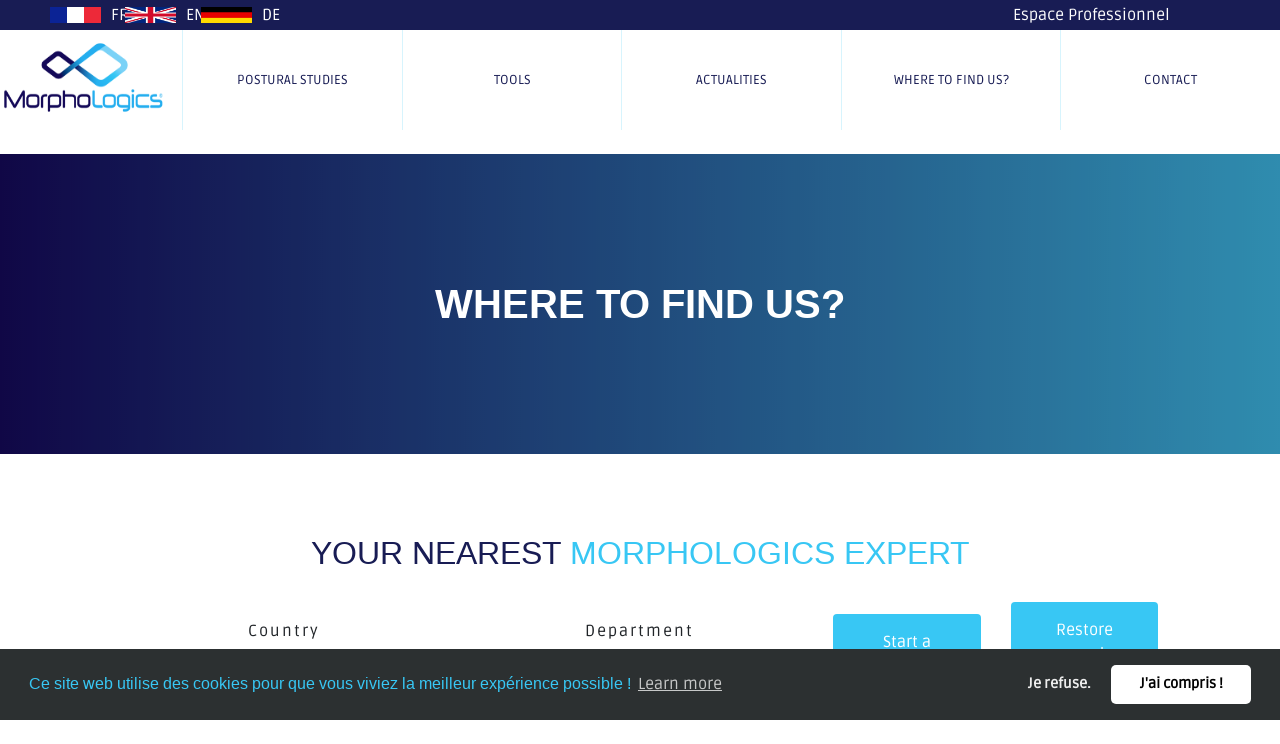

--- FILE ---
content_type: text/html; charset=UTF-8
request_url: https://www.morpho-logics.com/en/where-are-we
body_size: 23445
content:
<!DOCTYPE html>
<html lang="en">
<head>
    <meta charset="utf-8">
    <meta name="viewport" content="width=device-width, initial-scale=1, shrink-to-fit=no"/>
        
    <title>Where to find us Our shops in France and abroad - MorphoLogics</title>
    <meta name="description" content="Have your MorphoLogics postural study carried out anywhere in France, and internationally, thanks to our network of experts.">
    <meta property="og:image" content="/build/core-img/logo.ba653d2f.webp">
    <meta property="og:image:alt" content="Image description">
    <meta property="og:locale" content="fr_FR">
    <meta property="og:type" content="website">
    <meta name="twitter:card" content="summary_large_image">
    <meta property="og:url" content="https://www.morpho-logics.com/en/where-are-we">

    <link rel="canonical" href="">
    <link rel="icon" href="/favicon.ico" type="image/png">

    <meta name="format-detection" content="telephone=no"/>

            <script>
        !function (f, b, e, v, n, t, s) {
            if (f.fbq) return;
            n = f.fbq = function () {
                n.callMethod ?
                    n.callMethod.apply(n, arguments) : n.queue.push(arguments)
            };
            if (!f._fbq) f._fbq = n;
            n.push = n;
            n.loaded = !0;
            n.version = '2.0';
            n.queue = [];
            t = b.createElement(e);
            t.async = !0;
            t.src = v;
            s = b.getElementsByTagName(e)[0];
            s.parentNode.insertBefore(t, s)
        }(window, document, 'script',
            'https://connect.facebook.net/en_US/fbevents.js');
        fbq('init', '1170869330372307');
        fbq('track', 'PageView');
    </script>
    <noscript><img height="1" width="1" style="display:none"
                   src="https://www.facebook.com/tr?id=1170869330372307&ev=PageView&noscript=1"
        /></noscript>

    <script type="text/javascript">
        (function(i,s,o,g,r,a,m){i['GoogleAnalyticsObject']=r;i[r]=i[r]||function(){
            (i[r].q=i[r].q||[]).push(arguments)},i[r].l=1*new Date();a=s.createElement(o),
            m=s.getElementsByTagName(o)[0];a.async=1;a.src=g;m.parentNode.insertBefore(a,m)
        })(window,document,'script','//www.google-analytics.com/analytics.js','ga');

        ga('create', 'UA-16654514-19', 'auto');
        ga('require', 'displayfeatures');
        ga('send', 'pageview');
    </script>

<!-- Google tag (gtag.js) -->
<script async src="https://www.googletagmanager.com/gtag/js?id=G-GSTXF4SH7F"></script>
<script>
  window.dataLayer = window.dataLayer || [];
  function gtag(){dataLayer.push(arguments);}
  gtag('js', new Date());

  gtag('config', 'G-GSTXF4SH7F');
</script>

<meta name="google-site-verification" content="HwWOChbB8mD1fAehLqrHr2cGz_70oDle3orJacuSNUc" />
    

    
        <link rel="stylesheet" href="/build/636.f728abdc.css"><link rel="stylesheet" href="/build/app.2326d3d5.css">

    
    
    
        <script src="/build/595.70c6d738.js" defer></script><script src="/build/636.566a18cb.js" defer></script><script src="/build/app.08f6466e.js" defer></script>

    

    <script src="https://polyfill.io/v3/polyfill.min.js?features=default"></script>

    <script
            src="https://maps.googleapis.com/maps/api/js?key=AIzaSyAXLYZLgRMYp38e3oNLKZMgzJEHcjHs2zY&callback=initMap&libraries=&v=weekly"
            async
    ></script>

    <script>
        let map;
        let geocoder;

        var lang = document.querySelector("html").getAttribute("lang")

        function initMap() {
            let markers = []
            let magasins = JSON.parse(document.getElementById('array').value);
            const image =
                "/images/iconMarker/map-pin-v4.png";

            var mapOptions = {
                zoom: 4,
                center: {lat: 48.856614, lng: 2.3522219},
            }
            let map = new google.maps.Map(document.getElementById('map2'), mapOptions);

            for (let magasin of magasins) {
                const myLatlng = {lat: magasin.latitude, lng: magasin.longitude}
                let contentString = '<h3>' + magasin.nom + '</h3>'
                if (magasin.description !== null) {
                    contentString += magasin.description;
                }

                if (lang === "en"){
                    contentString += "<a href='/en/postural-study/" + magasin.id + '-' + magasin.slug + "'>Plus d'information</a>";
                } else if (lang === "de"){
                    contentString += "<a href='/de/haltungsstudie/" + magasin.id + '-' + magasin.slug + "'>Plus d'information</a>";
                } else {
                    contentString += "<a href='/etude-posturale/" + magasin.id + '-' + magasin.slug + "'>Plus d'information</a>";
                }

                const infowindow = new google.maps.InfoWindow({
                    content: contentString,
                });

                const marker = new google.maps.Marker({
                    map: map,
                    position: myLatlng,
                    icon: image,
                    title: magasin.nom
                });

                marker.addListener("click", () => {
                    infowindow.open({
                        anchor: marker,
                        map,
                        shouldFocus: true,
                    });
                });

                markers.push(marker)
            }
        }
    </script>



</head>

<body>
plop
<header class="header_area">
    <div class="container-fluid">
        <div class="top_menu row m0">
            <ul class="drapeau">
                <li><a href="/" class="lien-absolute"></a><img loading="lazy"
                                                                                       src="/build/flag/flag-of-France.0fca44ed.png"
                                                                                       alt="Image drapeau français"> FR
                </li>
                <li><a href="/en/" class="lien-absolute"></a><img loading="lazy"
                                                                                       src="/build/flag/flag-of-United-Kingdom.87d47e4a.png"
                                                                                       alt="Image drapeau du Royaume-Uni">
                    EN
                </li>
                <li><a href="/de/" class="lien-absolute"></a><img loading="lazy"
                                                                                       src="/build/flag/flag-of-Germany.a24cb422.png"
                                                                                       class="img-fluid"
                                                                                       alt="Image drapeau Allemand"> DE
                </li>
                                            </ul>
            <ul class="workspace">
                <li><a href="https://expert.morpho-logics.com/login" class="lien-absolute"></a>Espace Professionnel</li>
            </ul>
        </div>
    </div>

    <div class="main_menu">
        <nav class="navbar navbar-expand-lg">
            <div class="container-fluid p-0">
                <!-- Brand and toggle get grouped for better mobile display -->
                <a title="" class="navbar-brand logo_h"
                   href="/en/"><img loading="lazy" alt="Logo MorphoLogics"
                                                      src="/build/core-img/logo_color.2f21c9fa.webp"
                                                      class="img-fluid"></a>
                <button class="navbar-toggler" type="button" data-toggle="collapse"
                        data-target="#navbarSupportedContent" aria-controls="navbarSupportedContent"
                        aria-expanded="false" aria-label="Toggle navigation">
                    <span class="icon-bar"></span>
                    <span class="icon-bar"></span>
                    <span class="icon-bar"></span>
                </button>
                <!-- Collect the nav links, forms, and other content for toggling -->
                <div class="collapse navbar-collapse offset" id="navbarSupportedContent">
                    <ul class="nav navbar-nav menu_nav ml-lg-auto">
                                                <li class="nav-item"><a title="" class="nav-link"
                                                href="/en/postural-studies">Postural studies</a></li>
                                                                        <li class="nav-item"><a title="" class="nav-link"
                                                href="/en/tools">Tools</a></li>
                                                <li class="nav-item"><a title="" class="nav-link"
                                                href="/en/news">Actualities</a></li>
                        <li class="nav-item"><a title="" class="nav-link"
                                                href="/en/where-are-we">Where to find us?</a>
                        </li>
                        <li class="nav-item"><a title=""
                                                class="nav-link"
                                                href="/en/contact">Contact</a></li>
                    </ul>
                </div>
            </div>
        </nav>

    </div>
</header>
<!-- Header Area End -->

<div class="margin-navbar"></div>


    <div class="slider_hero">
        <div class="slide_hero other_page bg_color">
            <div class="overlay center-center">
                <div class="slide_content wow animate__animated animate__fadeInDown">
                    <h1>Where to find us?</h1>
                </div>
            </div>
        </div>
    </div>

    <section class="padding-section">
        <div class="container-fluid">
            <div class="row">
                <div class="col-lg-10 mx-auto text-center">
                    <div class="head-section">
                        <h2>Your nearest <span>MorphoLogics expert</span></h2>
                    </div>
                    <form name="found_us" method="post" class="form-catpcha">
                    <div class="row mb-3">
                        <!-- Form Group -->
                        <div class="col-12 col-lg-4 d-flex justify-content-center align-items-center mb-3 mb-lg-0">
                            <div class="w-100 m-0 form-group"><label class="" for="found_us_pays">Country</label><select id="found_us_pays" name="found_us[pays]" class="form-control"><option value=""></option><option value="France">France</option><option value="Suisse">Suisse</option><option value="Angleterre">Angleterre</option><option value="Chypre">Chypre</option><option value="Belgique">Belgique</option><option value="Taiwan, Province of China">Taiwan, Province of China</option></select></div>
                        </div>
                        <div class="col-12 col-lg-4 d-flex justify-content-center align-items-center mb-3 mb-lg-0">
                            <div class="w-100 m-0 form-group"><label class="" for="found_us_departements">Department</label><select id="found_us_departements" name="found_us[departements]" placeholder="Code Département" class="form-control"><option value=""></option><option value="0" selected="selected"></option><option value="1">Bouches-du-Rhône</option><option value="2">Calvados</option><option value="3">Charente Maritime</option><option value="4">Dordogne</option><option value="5">Doubs</option><option value="6">Finistère</option><option value="7">Gironde</option><option value="8">Hauts-de-Seine</option><option value="9">Ille-et-Vilaine</option><option value="10">Indre-et-Loire</option><option value="11">Jura</option><option value="12">Loire-Atlantique</option><option value="13">Loiret</option><option value="14">Maine-et-Loire</option><option value="15">Marne</option><option value="16">Mayenne</option><option value="17">Morbihan</option><option value="18">Nord</option><option value="19">Pyrénées-Atlantiques</option><option value="20">Rhône</option><option value="21">Réunion</option><option value="22">Sarthe</option><option value="23">Savoie</option><option value="24">Val-de-Marne</option><option value="25">Var</option><option value="26">Vaucluse</option><option value="27">Vienne</option><option value="28">Wallonie</option></select></div>
                        </div>
                                                <div class="col-12 col-lg-2 d-flex justify-content-center align-items-center mb-3 mb-lg-0">
                            <div class="w-100 m-0 form-group"><button type="submit" id="found_us_submit" name="found_us[submit]" class="btn-theme btn">Start a research</button></div>
                        </div>

                        <div class="col-12 col-lg-2 d-flex justify-content-center align-items-center mb-3 mb-lg-0">
                            <a href="/en/where-are-we"
                               class="btn-theme btn">Restore search criteria
                            </a>
                        </div>
                    </div>
                    <input type="hidden" id="found_us__token" name="found_us[_token]" value="333b6698c73b33f61dfe77.FVZa6C96O4rfDqxGyG4BZpOuo8hQ-lQhtKoaD_td3qU.LTo22W0_WcaoRMsF_QlnDfGa1a4gk2Bq9p17dsgRr8ZTby2HX0wN_qtl-Q" /></form>
                </div>
                <div class="col-lg-10 mx-auto text-center" style="max-height: 500px">
                    <div id="map2"></div>
                </div>
            </div>
        </div>
    </section>

    <section class="padding-section section-even">
        <div class="container-fluid">
            <div class="row">
                <div class="col-lg-10 mx-auto">
                    <div class="head-section">
                        <h2>List of <span>our shops</span></h2>
                        <h3 id="critereEmpty" style="text-align:center"></h3>
                    </div>
                        <div class="list-magasin list" id="listMagasin">
                    <div class="item">
                                                    <img loading="lazy" src="/images/magasin/latte-3b6cdb8e20d43f30f4bd3e01485697002fb604fc.png" class="img-fluid"
                         alt="Logo MorphoLogics">
                                <div class="content">
                    <h3>  Latte lié Vélo </h3>
                    <p class="city"> 28 Rue de Paris 94220 Charenton-le-Pont France</p>
                    <p class="country"> France </p>
                </div>
                <a class="btn-theme"
                   href="/en/postural-study/59-latte-lie-velo">Mehr Informationen</a>
            </div>
                    <div class="item">
                                                    <img loading="lazy" src="/images/magasin/burdet-127585f586cc9609d7c80f689e88b13c9919c493.png" class="img-fluid"
                         alt="Logo MorphoLogics">
                                <div class="content">
                    <h3>  Cycles Burdet </h3>
                    <p class="city"> 17 Rte de Lyon 39200 Saint-Claude France</p>
                    <p class="country"> France </p>
                </div>
                <a class="btn-theme"
                   href="/en/postural-study/63-cycles-burdet">Mehr Informationen</a>
            </div>
                    <div class="item">
                                                    <img loading="lazy" src="/images/magasin/omaha-3023a1a2c13463dfe3de67ddf3f183c1e984f8da.png" class="img-fluid"
                         alt="Logo MorphoLogics">
                                <div class="content">
                    <h3>  Omaha Bike </h3>
                    <p class="city">  Chem. de la Croix Thoy 14330 Bayeux France</p>
                    <p class="country"> France </p>
                </div>
                <a class="btn-theme"
                   href="/en/postural-study/65-omaha-bike">Mehr Informationen</a>
            </div>
                    <div class="item">
                                                    <img loading="lazy" src="/images/magasin/adn-c573f3a69eae9f2739a317a7be639c7077a412c7.png" class="img-fluid"
                         alt="Logo MorphoLogics">
                                <div class="content">
                    <h3>  L&#039;ADN du cycle </h3>
                    <p class="city"> 195 Rue de la Montagne 83600 Fréjus France</p>
                    <p class="country"> France </p>
                </div>
                <a class="btn-theme"
                   href="/en/postural-study/66-l-adn-du-cycle">Mehr Informationen</a>
            </div>
                    <div class="item">
                                                    <img loading="lazy" src="/images/magasin/4u-f66eb2e3419e70d53bf9db2ed9ff72e3bb95008e.png" class="img-fluid"
                         alt="Logo MorphoLogics">
                                <div class="content">
                    <h3>  Vélo 4 U </h3>
                    <p class="city"> 1 Rue Georges Leclanché 86000 Poitiers France</p>
                    <p class="country"> France </p>
                </div>
                <a class="btn-theme"
                   href="/en/postural-study/68-velo-4-u">Mehr Informationen</a>
            </div>
                    <div class="item">
                                                    <img loading="lazy" src="/images/magasin/cyfac-30f7b5ebfaf137d0523469b3e242fc0e46b27d5d.png" class="img-fluid"
                         alt="Logo MorphoLogics">
                                <div class="content">
                    <h3>  Cyfac international </h3>
                    <p class="city">  La Fuye 37340 Hommes France</p>
                    <p class="country"> France </p>
                </div>
                <a class="btn-theme"
                   href="/en/postural-study/69-cyfac-international">Mehr Informationen</a>
            </div>
                    <div class="item">
                                                    <img loading="lazy" src="/images/magasin/14-7f85950c1583fce2ebecfe95b10bcb91ab80e3e1.png" class="img-fluid"
                         alt="Logo MorphoLogics">
                                <div class="content">
                    <h3>  Vélo Max </h3>
                    <p class="city"> 235 Rue de l&#039;Artisanat 83140 Six-Fours-les-Plages France</p>
                    <p class="country"> France </p>
                </div>
                <a class="btn-theme"
                   href="/en/postural-study/70-velo-max">Mehr Informationen</a>
            </div>
                    <div class="item">
                                                    <img loading="lazy" src="/images/magasin/culture-velo-afb5f34a2f29c895f348c58ccfdd2b79b4c2ef86.png" class="img-fluid"
                         alt="Logo MorphoLogics">
                                <div class="content">
                    <h3>  Culture Velo Cholet </h3>
                    <p class="city"> 3 Rue du champ du Puits 49300 Cholet France</p>
                    <p class="country"> France </p>
                </div>
                <a class="btn-theme"
                   href="/en/postural-study/74-culture-velo-cholet">Mehr Informationen</a>
            </div>
                    <div class="item">
                                                    <img loading="lazy" src="/images/magasin/mondovelo-05e0957c6fcd8eb402f96b2ec3404e6e006b3d91.png" class="img-fluid"
                         alt="Logo MorphoLogics">
                                <div class="content">
                    <h3>  Mondovélo Reims </h3>
                    <p class="city"> 2-4-6 Rue du Champ Jupin, 51370 Ormes France</p>
                    <p class="country"> France </p>
                </div>
                <a class="btn-theme"
                   href="/en/postural-study/75-mondovelo-reims">Mehr Informationen</a>
            </div>
                    <div class="item">
                                                    <img loading="lazy" src="/images/magasin/rd-cycles-48ff4c3d289ebb8c4ea4086ead1ac0d64933e361.png" class="img-fluid"
                         alt="Logo MorphoLogics">
                                <div class="content">
                    <h3>  RD Cycles </h3>
                    <p class="city"> 7 Av. Benjamin Gomez, 64100 Bayonne France</p>
                    <p class="country"> France </p>
                </div>
                <a class="btn-theme"
                   href="/en/postural-study/76-rd-cycles">Mehr Informationen</a>
            </div>
                    <div class="item">
                                                    <img loading="lazy" src="/images/magasin/images-56f64a21a1288af87193351670e3aa78721ba8fd.png" class="img-fluid"
                         alt="Logo MorphoLogics">
                                <div class="content">
                    <h3>  Bheecycles </h3>
                    <p class="city"> 183 route de saint-pierre 97434 La Saline les Bains France</p>
                    <p class="country"> France </p>
                </div>
                <a class="btn-theme"
                   href="/en/postural-study/77-bheecycles">Mehr Informationen</a>
            </div>
                    <div class="item">
                                                    <img loading="lazy" src="/images/magasin/mondovelo-3f391b707800b409f5d3b57af2a615d720cddfab.png" class="img-fluid"
                         alt="Logo MorphoLogics">
                                <div class="content">
                    <h3>  Mondovélo Laval </h3>
                    <p class="city"> 26 Rue du Petit Montron, 53000 Laval France</p>
                    <p class="country"> France </p>
                </div>
                <a class="btn-theme"
                   href="/en/postural-study/79-mondovelo-laval">Mehr Informationen</a>
            </div>
                    <div class="item">
                                                    <img loading="lazy" src="/images/magasin/logos-site-internet-2-960a0d14eff48ec085b95449ae38106f43b2c8b3.png" class="img-fluid"
                         alt="Logo MorphoLogics">
                                <div class="content">
                    <h3>  Cycles Val d&#039;Huisne </h3>
                    <p class="city"> 49 Av. du Général de Gaulle 72400 La Ferté-Bernard France</p>
                    <p class="country"> France </p>
                </div>
                <a class="btn-theme"
                   href="/en/postural-study/80-cycles-val-d-huisne">Mehr Informationen</a>
            </div>
                    <div class="item">
                                                    <img loading="lazy" src="/images/magasin/cycleone-05c88473e76b16e0e75d71a7b4037920df7b43cc.png" class="img-fluid"
                         alt="Logo MorphoLogics">
                                <div class="content">
                    <h3>  Cycle One </h3>
                    <p class="city"> 603 Av. Charles de Gaulle 84210 Pernes-les-Fontaines France</p>
                    <p class="country"> France </p>
                </div>
                <a class="btn-theme"
                   href="/en/postural-study/82-cycle-one">Mehr Informationen</a>
            </div>
                    <div class="item">
                                                    <img loading="lazy" src="/images/magasin/morpho-1b66e993f15d0c4a126622b51ea8bdd033745146.png" class="img-fluid"
                         alt="Logo MorphoLogics">
                                <div class="content">
                    <h3>  ML Lab Lyon </h3>
                    <p class="city"> 8 Rue Pascal 69500 Bron France</p>
                    <p class="country"> France </p>
                </div>
                <a class="btn-theme"
                   href="/en/postural-study/83-ml-lab-lyon">Mehr Informationen</a>
            </div>
                    <div class="item">
                                                    <img loading="lazy" src="/images/magasin/cube-1b66057ac4604dbb005fb2645dc28064bdf971b9.png" class="img-fluid"
                         alt="Logo MorphoLogics">
                                <div class="content">
                    <h3>  Cube-Pro Shop </h3>
                    <p class="city"> ZI les 4 chevaliers, Rdpt de la République, 17180 Perigny France</p>
                    <p class="country"> France </p>
                </div>
                <a class="btn-theme"
                   href="/en/postural-study/84-cube-pro-shop">Mehr Informationen</a>
            </div>
                    <div class="item">
                                                    <img loading="lazy" src="/images/magasin/milou-308d6b7b15d556826480cda6c141c5473fd0bbfb.png" class="img-fluid"
                         alt="Logo MorphoLogics">
                                <div class="content">
                    <h3>  Cycles Miloux </h3>
                    <p class="city"> 19 Rue des Forges, 56800 Ploërmel France</p>
                    <p class="country"> France </p>
                </div>
                <a class="btn-theme"
                   href="/en/postural-study/85-cycles-miloux">Mehr Informationen</a>
            </div>
                    <div class="item">
                                                    <img loading="lazy" src="/images/magasin/ghidini-fe36448d9fd49c5a58fba462c6e9da508283fc5f.png" class="img-fluid"
                         alt="Logo MorphoLogics">
                                <div class="content">
                    <h3>  Cycles Ghidini </h3>
                    <p class="city"> 1044 Av. Roger Salengro, 92370 Chaville France</p>
                    <p class="country"> France </p>
                </div>
                <a class="btn-theme"
                   href="/en/postural-study/86-cycles-ghidini">Mehr Informationen</a>
            </div>
                    <div class="item">
                                                    <img loading="lazy" src="/images/magasin/passion-bike-b72dbe9133bbb66670f70b5299a8b5d6032f505e.png" class="img-fluid"
                         alt="Logo MorphoLogics">
                                <div class="content">
                    <h3>  Passion Bike </h3>
                    <p class="city"> 14 Rue du Dr Menguy 29270 Carhaix-Plouguer France</p>
                    <p class="country"> France </p>
                </div>
                <a class="btn-theme"
                   href="/en/postural-study/87-passion-bike">Mehr Informationen</a>
            </div>
                    <div class="item">
                                                    <img loading="lazy" src="/images/magasin/le-gall-09ae0cb56371b7a60f494fbba59139ec750ab98d.png" class="img-fluid"
                         alt="Logo MorphoLogics">
                                <div class="content">
                    <h3>  Cycles Le Gall </h3>
                    <p class="city"> 10 Rue Alain Daniel 29800 Landerneau France</p>
                    <p class="country"> France </p>
                </div>
                <a class="btn-theme"
                   href="/en/postural-study/88-cycles-le-gall">Mehr Informationen</a>
            </div>
                    <div class="item">
                                                    <img loading="lazy" src="/images/magasin/tinazzi-7398b1778c12d38bdd4ca0b3732977c73c9662e3.png" class="img-fluid"
                         alt="Logo MorphoLogics">
                                <div class="content">
                    <h3>  Cycles Tinazzi </h3>
                    <p class="city"> Techniparc la Bastidonne, Chemin Départemental 2, 13400 Aubagne France</p>
                    <p class="country"> France </p>
                </div>
                <a class="btn-theme"
                   href="/en/postural-study/89-cycles-tinazzi">Mehr Informationen</a>
            </div>
                    <div class="item">
                                                    <img loading="lazy" src="/images/magasin/giacomin-5b31d2ba73aba456fc7bad59da449592e0bd7ba6.png" class="img-fluid"
                         alt="Logo MorphoLogics">
                                <div class="content">
                    <h3>  Cycles Giacomin </h3>
                    <p class="city"> 229 Av. Charles de Gaulle 25700 Mathay France</p>
                    <p class="country"> France </p>
                </div>
                <a class="btn-theme"
                   href="/en/postural-study/90-cycles-giacomin">Mehr Informationen</a>
            </div>
                    <div class="item">
                                                    <img loading="lazy" src="/images/magasin/pedagaye-effa6122f4af6cc6e70134201e3998ee2cda337d.png" class="img-fluid"
                         alt="Logo MorphoLogics">
                                <div class="content">
                    <h3>  Culture Vélo - Pedegaye </h3>
                    <p class="city"> 3 Chem. de la Plaine 64230 Lescar France</p>
                    <p class="country"> France </p>
                </div>
                <a class="btn-theme"
                   href="/en/postural-study/91-culture-velo-pedegaye">Mehr Informationen</a>
            </div>
                    <div class="item">
                                                    <img loading="lazy" src="/images/magasin/lgb-aae73af3b470e0b05cdfb4a63489aad3ba3e2b80.png" class="img-fluid"
                         alt="Logo MorphoLogics">
                                <div class="content">
                    <h3>  Le Grand Braquet </h3>
                    <p class="city"> 20 Rue du Vélodrome, 44160 Pontchâteau France</p>
                    <p class="country"> France </p>
                </div>
                <a class="btn-theme"
                   href="/en/postural-study/93-le-grand-braquet">Mehr Informationen</a>
            </div>
                    <div class="item">
                                                    <img loading="lazy" src="/images/magasin/morpho-1b66e993f15d0c4a126622b51ea8bdd033745146.png" class="img-fluid"
                         alt="Logo MorphoLogics">
                                <div class="content">
                    <h3>  ML Lab Saint Malo </h3>
                    <p class="city"> 35 Rue du Saulaie 35400 Saint-Malo France</p>
                    <p class="country"> France </p>
                </div>
                <a class="btn-theme"
                   href="/en/postural-study/95-ml-lab-saint-malo">Mehr Informationen</a>
            </div>
                    <div class="item">
                                                    <img loading="lazy" src="/images/magasin/jordan-a511f065c1f280c4ec8366d2d8df433f4adf7d8c.png" class="img-fluid"
                         alt="Logo MorphoLogics">
                                <div class="content">
                    <h3>  Cycles Jordan </h3>
                    <p class="city"> 24 Rue du Collège 1800 Vevey Suisse</p>
                    <p class="country"> Suisse </p>
                </div>
                <a class="btn-theme"
                   href="/en/postural-study/96-cycles-jordan">Mehr Informationen</a>
            </div>
                    <div class="item">
                                                    <img loading="lazy" src="/images/magasin/lifecycle-44713b5339ad38abfe4f4e17b9a56596dd229b1a.png" class="img-fluid"
                         alt="Logo MorphoLogics">
                                <div class="content">
                    <h3>  Life Cycle UK </h3>
                    <p class="city"> 108 High St IP7 7EB Ipswich Angleterre</p>
                    <p class="country"> Angleterre </p>
                </div>
                <a class="btn-theme"
                   href="/en/postural-study/100-life-cycle-uk">Mehr Informationen</a>
            </div>
                    <div class="item">
                                                    <img loading="lazy" src="/images/magasin/capture-d-ecran-2024-11-05-140030-de24e9924f3ad85014a516197aebe488748462ad.png" class="img-fluid"
                         alt="Logo MorphoLogics">
                                <div class="content">
                    <h3>  Pro Rider Bike Centre </h3>
                    <p class="city"> 51A, Athalassas Ave  Strovolos Chypre</p>
                    <p class="country"> Chypre </p>
                </div>
                <a class="btn-theme"
                   href="/en/postural-study/101-pro-rider-bike-centre">Mehr Informationen</a>
            </div>
                    <div class="item">
                                                    <img loading="lazy" src="/images/magasin/cycles-favrot-68d40f2a6eaed083514dbc015b08e2225533dce1.png" class="img-fluid"
                         alt="Logo MorphoLogics">
                                <div class="content">
                    <h3>  Cycles Favrot </h3>
                    <p class="city"> 1 Bis Rue Mervil, 25300 Pontarlier France</p>
                    <p class="country"> France </p>
                </div>
                <a class="btn-theme"
                   href="/en/postural-study/104-cycles-favrot">Mehr Informationen</a>
            </div>
                    <div class="item">
                                                    <img loading="lazy" src="/images/magasin/huguelet-bbb4c580907d2732c9b72d0d2c94b530e6141795.png" class="img-fluid"
                         alt="Logo MorphoLogics">
                                <div class="content">
                    <h3>  Cycles Sport Huguelet </h3>
                    <p class="city"> 12 Chemin des Chézeaux 1424 Champagne Suisse</p>
                    <p class="country"> Suisse </p>
                </div>
                <a class="btn-theme"
                   href="/en/postural-study/108-cycles-sport-huguelet">Mehr Informationen</a>
            </div>
                    <div class="item">
                                                    <img loading="lazy" src="/images/magasin/images-1-d0c056aa6492d7de4c92fbe1ef461c0b11b1b56e.png" class="img-fluid"
                         alt="Logo MorphoLogics">
                                <div class="content">
                    <h3>  Cycles Mazeau </h3>
                    <p class="city"> 45 bis Avenue du Général de Gaulle 24660 Coulounieix-Chamiers France</p>
                    <p class="country"> France </p>
                </div>
                <a class="btn-theme"
                   href="/en/postural-study/112-cycles-mazeau">Mehr Informationen</a>
            </div>
                    <div class="item">
                                                    <img loading="lazy" src="/images/magasin/morphobike-c038dc950976de3f3b01b57909d7b9fdb4ebf563.png" class="img-fluid"
                         alt="Logo MorphoLogics">
                                <div class="content">
                    <h3>  Morpho Bike à Antoing </h3>
                    <p class="city"> 46 Grand Rue 7640 Antoing Belgique</p>
                    <p class="country"> Belgique </p>
                </div>
                <a class="btn-theme"
                   href="/en/postural-study/114-morpho-bike-a-antoing">Mehr Informationen</a>
            </div>
                    <div class="item">
                                                    <img loading="lazy" src="/images/magasin/capture-d-ecran-2024-11-05-163836-793c40ed207777bc154816024544f03cd2e4edd8.png" class="img-fluid"
                         alt="Logo MorphoLogics">
                                <div class="content">
                    <h3>  Lion à Bicyclette </h3>
                    <p class="city"> 284 Rue Garibaldi 69003 Lyon France</p>
                    <p class="country"> France </p>
                </div>
                <a class="btn-theme"
                   href="/en/postural-study/115-lion-a-bicyclette">Mehr Informationen</a>
            </div>
                    <div class="item">
                                                    <img loading="lazy" src="/images/magasin/image2-002-d2ac0b2e6f56f9479fc47c55e05f4519ba06ba2d.jpg" class="img-fluid"
                         alt="Logo MorphoLogics">
                                <div class="content">
                    <h3>  Ostéo Cycling Fit </h3>
                    <p class="city"> 3 Chemin du Nèple 73328 Viviers-du-Lac France</p>
                    <p class="country"> France </p>
                </div>
                <a class="btn-theme"
                   href="/en/postural-study/116-osteo-cycling-fit">Mehr Informationen</a>
            </div>
                    <div class="item">
                                                    <img loading="lazy" src="/images/magasin/cropped-cropped-p1-1-removebg-preview-2719b15e8b2c024dc000dc47589cea42dbc585f0.webp" class="img-fluid"
                         alt="Logo MorphoLogics">
                                <div class="content">
                    <h3>  P1 Cycling </h3>
                    <p class="city"> 19 Avenue de Belle France 33700 Mérignac France</p>
                    <p class="country"> France </p>
                </div>
                <a class="btn-theme"
                   href="/en/postural-study/117-p1-cycling">Mehr Informationen</a>
            </div>
                    <div class="item">
                                                    <img loading="lazy" src="/build/core-img/logo.ba653d2f.webp" class="img-fluid"
                         alt="Logo MorphoLogics">
                                <div class="content">
                    <h3>  Speed High </h3>
                    <p class="city"> 5F-1 #161 Song Der Road 11085 TAIPEI Taiwan, Province of China</p>
                    <p class="country"> Taiwan, Province of China </p>
                </div>
                <a class="btn-theme"
                   href="/en/postural-study/118-speed-high">Mehr Informationen</a>
            </div>
                    <div class="item">
                                                    <img loading="lazy" src="/images/magasin/bodybike-lab-8e43b5f86f6267e593d39de01fe7fdfbde561255.png" class="img-fluid"
                         alt="Logo MorphoLogics">
                                <div class="content">
                    <h3>  Body Bike Lab </h3>
                    <p class="city"> 141 Rue Gray  Ixelles Belgique</p>
                    <p class="country"> Belgique </p>
                </div>
                <a class="btn-theme"
                   href="/en/postural-study/120-body-bike-lab">Mehr Informationen</a>
            </div>
                    <div class="item">
                                                    <img loading="lazy" src="/images/magasin/beige-white-minimal-simple-modern-classic-fitness-and-spa-sand-logo-169b8102a2916ce7100376a155f8865dd33532e0.png" class="img-fluid"
                         alt="Logo MorphoLogics">
                                <div class="content">
                    <h3>  Ciclissimo </h3>
                    <p class="city"> 26 Rue du Duc 1150 Bruxelles Belgique</p>
                    <p class="country"> Belgique </p>
                </div>
                <a class="btn-theme"
                   href="/en/postural-study/121-ciclissimo">Mehr Informationen</a>
            </div>
                    <div class="item">
                                                    <img loading="lazy" src="/images/magasin/capture-d-ecran-2025-12-04-153102-17b2c42eb7a1220be02e6f69ddea1fe0b12800e9.png" class="img-fluid"
                         alt="Logo MorphoLogics">
                                <div class="content">
                    <h3>  Pontivy Bike </h3>
                    <p class="city"> 1 Rue Clémentel 56300 Pontivy France</p>
                    <p class="country"> France </p>
                </div>
                <a class="btn-theme"
                   href="/en/postural-study/123-pontivy-bike">Mehr Informationen</a>
            </div>
                    <div class="item">
                                                    <img loading="lazy" src="/images/magasin/telechargement-31-9a0c8e1b5f16fcebea12dc769328ec6e16609aed.png" class="img-fluid"
                         alt="Logo MorphoLogics">
                                <div class="content">
                    <h3>  Cycles Pascal Foucher </h3>
                    <p class="city"> 2 Rue Nelson Mandela 45120 Chalette-sur-Loing France</p>
                    <p class="country"> France </p>
                </div>
                <a class="btn-theme"
                   href="/en/postural-study/124-cycles-pascal-foucher">Mehr Informationen</a>
            </div>
                    <div class="item">
                                                    <img loading="lazy" src="/images/magasin/671b27ab2f000018b501c1f0-5a685225b52c068b564de194e16f70c609ca951f.jpg" class="img-fluid"
                         alt="Logo MorphoLogics">
                                <div class="content">
                    <h3>  Decathlon Paris Cnit La Défense </h3>
                    <p class="city"> 2 Place de la Défense 92800 Puteaux France</p>
                    <p class="country"> France </p>
                </div>
                <a class="btn-theme"
                   href="/en/postural-study/125-decathlon-paris-cnit-la-defense">Mehr Informationen</a>
            </div>
                    <div class="item">
                                                    <img loading="lazy" src="/images/magasin/671b27ab2f000018b501c1f0-5a685225b52c068b564de194e16f70c609ca951f.jpg" class="img-fluid"
                         alt="Logo MorphoLogics">
                                <div class="content">
                    <h3>  Decathlon Villeneuve D&#039;Ascq - Campus </h3>
                    <p class="city"> 4 Boulevard de Mons 59650 Villeuneuve d&#039;Ascq France</p>
                    <p class="country"> France </p>
                </div>
                <a class="btn-theme"
                   href="/en/postural-study/126-decathlon-villeneuve-d-ascq-campus">Mehr Informationen</a>
            </div>
            </div>
                </div>
            </div>
        </div>
    </section>

    <input type="hidden" id="array" value="[{&quot;fullAddress&quot;:&quot;28 Rue de Paris 94220 Charenton-le-Pont France&quot;,&quot;id&quot;:59,&quot;nom&quot;:&quot;Latte li\u00e9 V\u00e9lo&quot;,&quot;departement&quot;:&quot;Val-de-Marne&quot;,&quot;pays&quot;:&quot;France&quot;,&quot;mlCleat&quot;:true,&quot;mlRight&quot;:true,&quot;mlSize&quot;:true,&quot;telephone&quot;:&quot;09 53 55 75 40&quot;,&quot;email&quot;:&quot;lattelievelo94@gmail.com&quot;,&quot;affichage&quot;:true,&quot;description&quot;:&quot;&lt;div&gt;Latte Li\u00e9 V\u00e9lo vous offre un espace convivial d\u00e9di\u00e9 aux cyclistes mais pas que.&lt;br&gt;&lt;br&gt;&lt;\/div&gt;&lt;div&gt;Vous pourrez y trouver votre nouvelle monture, ou faire r\u00e9viser la votre, tout en d\u00e9gustant un bon caf\u00e9, des p\u00e2tisseries gourmandes ou une bi\u00e8re rafra\u00eechissante.&lt;br&gt;&lt;br&gt;Latte Li\u00e9 V\u00e9lo est un lieu hybride entre atelier v\u00e9lo et caf\u00e9 convivial. On peut y boire un bon caf\u00e9 ou d\u00e9guster des p\u00e2tisseries maison tout en pr\u00e9parant son v\u00e9lo ou en discutant entre passionn\u00e9s. Un espace chaleureux pour cyclistes curieux et amateurs de belles machines. &lt;br&gt;&lt;br&gt;&lt;strong&gt;Vente et r\u00e9paration&lt;\/strong&gt; : v\u00e9los Gravel, course, ville, VTC, fat bike, cycles classiques. Vente d\u2019accessoires et \u00e9quipements \u00e9galement propos\u00e9s.&amp;nbsp;&lt;\/div&gt;&lt;div&gt;&lt;br&gt;&lt;\/div&gt;&lt;div&gt;&lt;strong&gt;\u00c9tude posturale Morphologics&lt;\/strong&gt; : analyse individuelle pour am\u00e9liorer confort, performance et pr\u00e9vention des blessures, r\u00e9alis\u00e9e sur place par des experts partenaires.&lt;br&gt;&lt;br&gt; Horaires d\u2019ouverture : &lt;br&gt;&lt;br&gt;&lt;strong&gt;Lundi&lt;\/strong&gt; : 09h00\u201113h00, 14h00\u201118h00&lt;br&gt;&lt;strong&gt;Mardi \u00e0 Vendredi&lt;\/strong&gt; : 08h30\u201113h00, 14h30\u201119h00&lt;br&gt;&lt;strong&gt;Samedi&lt;\/strong&gt; : 09h00\u201112h30, 14h30\u201118h00&lt;br&gt;&lt;strong&gt;Dimanche&lt;\/strong&gt; : ferm\u00e9&amp;nbsp;&lt;br&gt;&lt;br&gt;&lt;\/div&gt;&lt;div&gt;&lt;br&gt;&lt;br&gt;&lt;br&gt;&lt;br&gt;&lt;\/div&gt;&lt;div&gt;&lt;br&gt;&lt;br&gt;&lt;\/div&gt;&lt;div&gt;&lt;br&gt;&lt;br&gt;&lt;br&gt;&lt;br&gt;&lt;\/div&gt;&quot;,&quot;image&quot;:&quot;latte-3b6cdb8e20d43f30f4bd3e01485697002fb604fc.png&quot;,&quot;latitude&quot;:48.8187955,&quot;longitude&quot;:2.4178401,&quot;slug&quot;:&quot;latte-lie-velo&quot;,&quot;number&quot;:&quot;28&quot;,&quot;road&quot;:&quot;Rue de Paris&quot;,&quot;city&quot;:&quot;Charenton-le-Pont&quot;,&quot;postalCode&quot;:&quot;94220&quot;},{&quot;fullAddress&quot;:&quot;17 Rte de Lyon 39200 Saint-Claude France&quot;,&quot;id&quot;:63,&quot;nom&quot;:&quot;Cycles Burdet&quot;,&quot;departement&quot;:&quot;Jura&quot;,&quot;pays&quot;:&quot;France&quot;,&quot;mlCleat&quot;:true,&quot;mlRight&quot;:true,&quot;mlSize&quot;:true,&quot;telephone&quot;:&quot;03 84 45 22 46&quot;,&quot;email&quot;:&quot;cyclesburdet@gmail.com&quot;,&quot;affichage&quot;:true,&quot;description&quot;:&quot;&lt;div&gt;Implant\u00e9s au c\u0153ur du Jura, nous comprenons l&#039;importance d&#039;avoir un partenaire de confiance pour vos besoins en cycles. Leur \u00e9quipe est compos\u00e9e d&#039;experts passionn\u00e9s qui se tiennent pr\u00eats \u00e0 vous guider dans le choix du v\u00e9lo parfait, des \u00e9quipements adapt\u00e9s et des services de r\u00e9paration de haute qualit\u00e9.&lt;br&gt;&lt;br&gt;&lt;\/div&gt;&lt;div&gt;De plus, notre partenariat avec Morphologics nous permet de vous offrir une \u00e9tude posturale approfondie. Cette analyse personnalis\u00e9e vous garantit un ajustement optimal de votre v\u00e9lo, am\u00e9liorant ainsi votre confort et vos performances.&lt;br&gt;&lt;br&gt;&lt;\/div&gt;&lt;div&gt;Venez nous rendre visite et d\u00e9couvrez comment nous pouvons vous accompagner dans votre aventure cycliste.&lt;br&gt;&lt;br&gt;&lt;\/div&gt;&lt;div&gt;&lt;br&gt;&lt;br&gt;&lt;br&gt;&lt;\/div&gt;&quot;,&quot;image&quot;:&quot;burdet-127585f586cc9609d7c80f689e88b13c9919c493.png&quot;,&quot;latitude&quot;:46.3800546,&quot;longitude&quot;:5.8350377,&quot;slug&quot;:&quot;cycles-burdet&quot;,&quot;number&quot;:&quot;17&quot;,&quot;road&quot;:&quot;Rte de Lyon&quot;,&quot;city&quot;:&quot;Saint-Claude&quot;,&quot;postalCode&quot;:&quot;39200&quot;},{&quot;fullAddress&quot;:&quot; Chem. de la Croix Thoy 14330 Bayeux France&quot;,&quot;id&quot;:65,&quot;nom&quot;:&quot;Omaha Bike&quot;,&quot;departement&quot;:&quot;Calvados&quot;,&quot;pays&quot;:&quot;France&quot;,&quot;mlCleat&quot;:true,&quot;mlRight&quot;:true,&quot;mlSize&quot;:true,&quot;telephone&quot;:&quot;06 26 48 93 65&quot;,&quot;email&quot;:&quot;omahabikeproject@gmail.com&quot;,&quot;affichage&quot;:true,&quot;description&quot;:&quot;&lt;div&gt;Le &lt;strong&gt;Omaha Bike Project&lt;\/strong&gt; est une initiative communautaire qui vise \u00e0 promouvoir l&#039;utilisation du v\u00e9lo \u00e0 Omaha, Nebraska. Le projet met l&#039;accent sur l&#039;accessibilit\u00e9 du v\u00e9lo en offrant des v\u00e9los abordables, des r\u00e9parations et des formations pour les cyclistes de tous niveaux. En organisant des \u00e9v\u00e9nements et des ateliers, il encourage un mode de vie plus sain et durable tout en favorisant la culture du cyclisme dans la communaut\u00e9 locale.&amp;nbsp;&lt;br&gt;&lt;br&gt;&lt;br&gt;&lt;\/div&gt;&quot;,&quot;image&quot;:&quot;omaha-3023a1a2c13463dfe3de67ddf3f183c1e984f8da.png&quot;,&quot;latitude&quot;:49.2764658,&quot;longitude&quot;:-0.718202,&quot;slug&quot;:&quot;omaha-bike&quot;,&quot;number&quot;:null,&quot;road&quot;:&quot;Chem. de la Croix Thoy&quot;,&quot;city&quot;:&quot;Bayeux&quot;,&quot;postalCode&quot;:&quot;14330&quot;},{&quot;fullAddress&quot;:&quot;195 Rue de la Montagne 83600 Fr\u00e9jus France&quot;,&quot;id&quot;:66,&quot;nom&quot;:&quot;L&#039;ADN du cycle&quot;,&quot;departement&quot;:&quot;Var&quot;,&quot;pays&quot;:&quot;France&quot;,&quot;mlCleat&quot;:true,&quot;mlRight&quot;:true,&quot;mlSize&quot;:true,&quot;telephone&quot;:&quot;04 83 12 66 74&quot;,&quot;email&quot;:&quot;ladnducycle@gmail.com&quot;,&quot;affichage&quot;:true,&quot;description&quot;:&quot;&lt;div&gt;Au pied de l\u2019Est\u00e9rel, sur les terres du Roc d\u2019Azur \u00e0 Fr\u00e9jus, L\u2019ADN DU CYCLE vous propose une large gamme de v\u00e9lo pour le sport ou pour la ville.&lt;br&gt;&lt;br&gt;&lt;\/div&gt;&lt;div&gt;Ils sont \u00e9galement experts MorphoLogics ML Lab. De quoi une \u00e9tude posturale pour vous aider \u00e0 trouver la bonne position et \u00e0 faire le choix d\u2019un v\u00e9lo adapt\u00e9 \u00e0 vos besoins et votre pratique.&lt;br&gt;&lt;br&gt;&lt;\/div&gt;&lt;div&gt;&lt;br&gt;&lt;\/div&gt;&quot;,&quot;image&quot;:&quot;adn-c573f3a69eae9f2739a317a7be639c7077a412c7.png&quot;,&quot;latitude&quot;:43.4392637,&quot;longitude&quot;:6.7558913,&quot;slug&quot;:&quot;l-adn-du-cycle&quot;,&quot;number&quot;:&quot;195&quot;,&quot;road&quot;:&quot;Rue de la Montagne&quot;,&quot;city&quot;:&quot;Fr\u00e9jus&quot;,&quot;postalCode&quot;:&quot;83600&quot;},{&quot;fullAddress&quot;:&quot;1 Rue Georges Leclanch\u00e9 86000 Poitiers France&quot;,&quot;id&quot;:68,&quot;nom&quot;:&quot;V\u00e9lo 4 U&quot;,&quot;departement&quot;:&quot;Vienne&quot;,&quot;pays&quot;:&quot;France&quot;,&quot;mlCleat&quot;:true,&quot;mlRight&quot;:true,&quot;mlSize&quot;:true,&quot;telephone&quot;:&quot;05 16 83 41 60&quot;,&quot;email&quot;:&quot;velo4upoitiers@gmail.com&quot;,&quot;affichage&quot;:true,&quot;description&quot;:&quot;&lt;div&gt;VELO4U mise sur une pr\u00e9sentation sp\u00e9cifique de ses produits, dans un environnement agr\u00e9able et aussi de pouvoir faire tester les VAE afin que le client puisse se rendre compte par lui m\u00eame des sensations et confort du v\u00e9lo.&lt;br&gt;&lt;br&gt;Le&amp;nbsp; magasin vous propose \u00e9galement une \u00e9tude postural adapt\u00e9 \u00e0 votre morphologie et votre pratique pour tout types de v\u00e9los.&lt;br&gt;&lt;br&gt;L\u2019objectif est de permettre au cycliste d\u2019adopter la position id\u00e9ale sur son v\u00e9lo afin d\u2019optimiser ses performances,&amp;nbsp;&lt;br&gt;tout en assurant son confort, sa sant\u00e9 et sa performance.&lt;br&gt;&lt;br&gt;&lt;br&gt;&lt;\/div&gt;&lt;div&gt;&amp;nbsp;&lt;\/div&gt;&quot;,&quot;image&quot;:&quot;4u-f66eb2e3419e70d53bf9db2ed9ff72e3bb95008e.png&quot;,&quot;latitude&quot;:null,&quot;longitude&quot;:null,&quot;slug&quot;:&quot;velo-4-u&quot;,&quot;number&quot;:&quot;1&quot;,&quot;road&quot;:&quot;Rue Georges Leclanch\u00e9&quot;,&quot;city&quot;:&quot;Poitiers&quot;,&quot;postalCode&quot;:&quot;86000&quot;},{&quot;fullAddress&quot;:&quot; La Fuye 37340 Hommes France&quot;,&quot;id&quot;:69,&quot;nom&quot;:&quot;Cyfac international&quot;,&quot;departement&quot;:&quot;Indre-et-Loire&quot;,&quot;pays&quot;:&quot;France&quot;,&quot;mlCleat&quot;:true,&quot;mlRight&quot;:true,&quot;mlSize&quot;:true,&quot;telephone&quot;:&quot;02 47 24 67 42&quot;,&quot;email&quot;:&quot;commercial@cyfac.fr&quot;,&quot;affichage&quot;:true,&quot;description&quot;:&quot;&lt;div&gt;CYFAC International est une marque fran\u00e7aise qui cr\u00e9e des v\u00e9los sur-mesure, fabriqu\u00e9s \u00e0 la main dans leurs ateliers de La Fuye, pr\u00e8s de Tours. Depuis 1982, la marque est reconnue pour ses v\u00e9los alliant confort, performance, et esth\u00e9tique gr\u00e2ce \u00e0 l&#039;utilisation de mat\u00e9riaux de haute qualit\u00e9 et des innovations techniques. Chaque v\u00e9lo est con\u00e7u en fonction des besoins sp\u00e9cifiques de chaque client, offrant ainsi une exp\u00e9rience unique \u00e0 chaque cycliste.&amp;nbsp;&lt;\/div&gt;&quot;,&quot;image&quot;:&quot;cyfac-30f7b5ebfaf137d0523469b3e242fc0e46b27d5d.png&quot;,&quot;latitude&quot;:47.4458831,&quot;longitude&quot;:0.2937912,&quot;slug&quot;:&quot;cyfac-international&quot;,&quot;number&quot;:null,&quot;road&quot;:&quot;La Fuye&quot;,&quot;city&quot;:&quot;Hommes&quot;,&quot;postalCode&quot;:&quot;37340&quot;},{&quot;fullAddress&quot;:&quot;235 Rue de l&#039;Artisanat 83140 Six-Fours-les-Plages France&quot;,&quot;id&quot;:70,&quot;nom&quot;:&quot;V\u00e9lo Max&quot;,&quot;departement&quot;:&quot;Var&quot;,&quot;pays&quot;:&quot;France&quot;,&quot;mlCleat&quot;:true,&quot;mlRight&quot;:true,&quot;mlSize&quot;:true,&quot;telephone&quot;:&quot;04 94 92 26 35&quot;,&quot;email&quot;:&quot;velo-max@orange.fr&quot;,&quot;affichage&quot;:true,&quot;description&quot;:&quot;&lt;div&gt;&amp;nbsp;Ce que disent les clients du magasin :&lt;br&gt;&lt;br&gt;\&quot;Vous trouverez tous se qu&#039;ils vous faux, avec une \u00e9quipe passionn\u00e9e qui vous donneront de tr\u00e8s bons conseils sur les v\u00e9los, les \u00e9quipements et les accessoires. De plus l\u2019accueil est excellent avec un service fabuleux et la cerise sur le g\u00e2teau, ils ont le meilleur m\u00e9cano de la r\u00e9gion. Allez voir par vous m\u00eame vous ne serrez pas d\u00e9\u00e7u \&quot;&lt;br&gt;&lt;figure data-trix-attachment=\&quot;{&amp;quot;contentType&amp;quot;:&amp;quot;image&amp;quot;,&amp;quot;height&amp;quot;:16,&amp;quot;url&amp;quot;:&amp;quot;https:\/\/static.xx.fbcdn.net\/images\/emoji.php\/v9\/tb0\/1.5\/16\/1f609.png&amp;quot;,&amp;quot;width&amp;quot;:16}\&quot; data-trix-content-type=\&quot;image\&quot; class=\&quot;attachment attachment--preview\&quot;&gt;&lt;img src=\&quot;https:\/\/static.xx.fbcdn.net\/images\/emoji.php\/v9\/tb0\/1.5\/16\/1f609.png\&quot; width=\&quot;16\&quot; height=\&quot;16\&quot;&gt;&lt;figcaption class=\&quot;attachment__caption\&quot;&gt;&lt;\/figcaption&gt;&lt;\/figure&gt;&lt;\/div&gt;&quot;,&quot;image&quot;:&quot;14-7f85950c1583fce2ebecfe95b10bcb91ab80e3e1.png&quot;,&quot;latitude&quot;:null,&quot;longitude&quot;:null,&quot;slug&quot;:&quot;velo-max&quot;,&quot;number&quot;:&quot;235&quot;,&quot;road&quot;:&quot;Rue de l&#039;Artisanat&quot;,&quot;city&quot;:&quot;Six-Fours-les-Plages&quot;,&quot;postalCode&quot;:&quot;83140&quot;},{&quot;fullAddress&quot;:&quot;3 Rue du champ du Puits 49300 Cholet France&quot;,&quot;id&quot;:74,&quot;nom&quot;:&quot;Culture Velo Cholet&quot;,&quot;departement&quot;:&quot;Maine-et-Loire&quot;,&quot;pays&quot;:&quot;France&quot;,&quot;mlCleat&quot;:true,&quot;mlRight&quot;:true,&quot;mlSize&quot;:true,&quot;telephone&quot;:&quot;02 41 65 70 40&quot;,&quot;email&quot;:&quot;49cholet@culturevelo.com&quot;,&quot;affichage&quot;:true,&quot;description&quot;:&quot;&lt;div&gt;Le magasin Culture V\u00e9lo \u00e0 Cholet est un incontournable pour les amateurs de cyclisme, offrant une gamme vari\u00e9e de v\u00e9los, d&#039;\u00e9quipements et de services adapt\u00e9s \u00e0 tous les niveaux. &lt;br&gt;&lt;br&gt;Ce qui fait la force de Culture V\u00e9lo Cholet, c&#039;est leur approche centr\u00e9e sur le bien-\u00eatre et la performance de leurs clients, avec une \u00e9tude posturale compl\u00e8te rendue possible gr\u00e2ce aux syst\u00e8mes avanc\u00e9s de &lt;em&gt;Morphologics&lt;\/em&gt;. &lt;br&gt;&lt;br&gt;Gr\u00e2ce \u00e0 cette technologie de pointe, Culture V\u00e9lo Cholet r\u00e9alise des analyses posturales pr\u00e9cises et personnalis\u00e9es, permettant d\u2019adapter chaque v\u00e9lo \u00e0 la morphologie sp\u00e9cifique du cycliste, pour un confort et une performance in\u00e9gal\u00e9s. &lt;br&gt;&lt;br&gt;Horaires d&#039;ouverture : &lt;br&gt;&lt;br&gt;Lundi | &lt;em&gt;ferm\u00e9&lt;\/em&gt; | &lt;em&gt;ferm\u00e9&lt;\/em&gt;&lt;br&gt;Mardi | 9h30 - 12h30 | 14h - 19h&lt;br&gt;&lt;strong&gt;Mercredi&lt;\/strong&gt; | &lt;strong&gt;9h30 - 12h30&lt;\/strong&gt; | &lt;strong&gt;14h - 19h&lt;\/strong&gt;&lt;br&gt;Jeudi | 9h30 - 12h30 | 14h - 19h&lt;br&gt;Vendredi | 9h30 - 12h30 | 14h - 19h&lt;br&gt;Samedi | 9h30 - 12h30 | 14h - 18h&lt;br&gt;Dimanche | &lt;em&gt;ferm\u00e9&lt;\/em&gt; | &lt;em&gt;ferm\u00e9&lt;\/em&gt;&lt;\/div&gt;&quot;,&quot;image&quot;:&quot;culture-velo-afb5f34a2f29c895f348c58ccfdd2b79b4c2ef86.png&quot;,&quot;latitude&quot;:47.0708677,&quot;longitude&quot;:-0.8393505,&quot;slug&quot;:&quot;culture-velo-cholet&quot;,&quot;number&quot;:&quot;3&quot;,&quot;road&quot;:&quot;Rue du champ du Puits&quot;,&quot;city&quot;:&quot;Cholet&quot;,&quot;postalCode&quot;:&quot;49300&quot;},{&quot;fullAddress&quot;:&quot;2-4-6 Rue du Champ Jupin, 51370 Ormes France&quot;,&quot;id&quot;:75,&quot;nom&quot;:&quot;Mondov\u00e9lo Reims&quot;,&quot;departement&quot;:&quot;Marne&quot;,&quot;pays&quot;:&quot;France&quot;,&quot;mlCleat&quot;:true,&quot;mlRight&quot;:true,&quot;mlSize&quot;:true,&quot;telephone&quot;:&quot;03 26 88 06 25&quot;,&quot;email&quot;:&quot;richard.nedati@oncycle.fr&quot;,&quot;affichage&quot;:true,&quot;description&quot;:&quot;&lt;div&gt;Plus qu&#039;un magasin, un univers m\u00e9langeant passion et bonne humeur, avec une \u00e9quipe qui saura vous conseiller au mieux sur l&#039;achat d&#039;un v\u00e9lo, \u00e9quipements et accessoires adapt\u00e9s \u00e0 votre pratique, vos envies et votre budget parmi les meilleures marques du march\u00e9 :&amp;nbsp;&lt;br&gt;&lt;br&gt;Cube, Conway, Canondale, Ridley, Stevens, Rotwild, Urban Arrow, Yuba, O2feel, VSF, Frog, Gazelle, Gleam, Victoria et Puky.&lt;br&gt;&lt;br&gt;&lt;br&gt;De quoi en ressortir conquis !&lt;\/div&gt;&quot;,&quot;image&quot;:&quot;mondovelo-05e0957c6fcd8eb402f96b2ec3404e6e006b3d91.png&quot;,&quot;latitude&quot;:null,&quot;longitude&quot;:null,&quot;slug&quot;:&quot;mondovelo-reims&quot;,&quot;number&quot;:&quot;2-4-6&quot;,&quot;road&quot;:&quot;Rue du Champ Jupin,&quot;,&quot;city&quot;:&quot;Ormes&quot;,&quot;postalCode&quot;:&quot;51370&quot;},{&quot;fullAddress&quot;:&quot;7 Av. Benjamin Gomez, 64100 Bayonne France&quot;,&quot;id&quot;:76,&quot;nom&quot;:&quot;RD Cycles&quot;,&quot;departement&quot;:&quot;Pyr\u00e9n\u00e9es-Atlantiques&quot;,&quot;pays&quot;:&quot;France&quot;,&quot;mlCleat&quot;:true,&quot;mlRight&quot;:true,&quot;mlSize&quot;:true,&quot;telephone&quot;:&quot;05 59 59 00 14&quot;,&quot;email&quot;:&quot;rd.cycles@hotmail.fr&quot;,&quot;affichage&quot;:true,&quot;description&quot;:&quot;&lt;div&gt;Install\u00e9 \u00e0 Bayonne, RD Cycles vous propose une large s\u00e9lection de produits pour tous types de profils.&amp;nbsp;&lt;br&gt;&lt;br&gt;Avec leur \u00e9quipes de vendeurs passionn\u00e9s, vous b\u00e9n\u00e9ficierez de conseils personnalis\u00e9s et d\u2019un accompagnement tout au long de votre recherche.&lt;\/div&gt;&quot;,&quot;image&quot;:&quot;rd-cycles-48ff4c3d289ebb8c4ea4086ead1ac0d64933e361.png&quot;,&quot;latitude&quot;:43.4892783,&quot;longitude&quot;:-1.4617844,&quot;slug&quot;:&quot;rd-cycles&quot;,&quot;number&quot;:&quot;7&quot;,&quot;road&quot;:&quot;Av. Benjamin Gomez,&quot;,&quot;city&quot;:&quot;Bayonne&quot;,&quot;postalCode&quot;:&quot;64100&quot;},{&quot;fullAddress&quot;:&quot;183 route de saint-pierre 97434 La Saline les Bains France&quot;,&quot;id&quot;:77,&quot;nom&quot;:&quot;Bheecycles&quot;,&quot;departement&quot;:&quot;R\u00e9union&quot;,&quot;pays&quot;:&quot;France&quot;,&quot;mlCleat&quot;:true,&quot;mlRight&quot;:true,&quot;mlSize&quot;:true,&quot;telephone&quot;:&quot;+262 693 03 26 73&quot;,&quot;email&quot;:&quot;harryhee61@hotmail.fr&quot;,&quot;affichage&quot;:true,&quot;description&quot;:null,&quot;image&quot;:&quot;images-56f64a21a1288af87193351670e3aa78721ba8fd.png&quot;,&quot;latitude&quot;:-21.1068195,&quot;longitude&quot;:55.2529809,&quot;slug&quot;:&quot;bheecycles&quot;,&quot;number&quot;:&quot;183&quot;,&quot;road&quot;:&quot;route de saint-pierre&quot;,&quot;city&quot;:&quot;La Saline les Bains&quot;,&quot;postalCode&quot;:&quot;97434&quot;},{&quot;fullAddress&quot;:&quot;26 Rue du Petit Montron, 53000 Laval France&quot;,&quot;id&quot;:79,&quot;nom&quot;:&quot;Mondov\u00e9lo Laval&quot;,&quot;departement&quot;:&quot;Mayenne&quot;,&quot;pays&quot;:&quot;France&quot;,&quot;mlCleat&quot;:true,&quot;mlRight&quot;:true,&quot;mlSize&quot;:true,&quot;telephone&quot;:&quot;07 68 91 54 91&quot;,&quot;email&quot;:&quot;mondovelolaval@gmail.com&quot;,&quot;affichage&quot;:true,&quot;description&quot;:&quot;&lt;div&gt;&lt;strong&gt;Votre magasin Mondov\u00e9lo Laval est devenu la r\u00e9f\u00e9rence !&lt;br&gt;&lt;\/strong&gt;et vous propose la vente, la r\u00e9paration et la location de cycles mais aussi des accessoires et textiles d\u00e9di\u00e9s \u00e0 l&#039;univers du v\u00e9lo et de la mobilit\u00e9. Le magasin est tenu par une \u00e9quipe de 6 vendeurs et techniciens passionn\u00e9s qui ont \u00e0 c\u0153ur de vous conseiller, de vous servir et de vous accompagner en vous proposant les meilleurs produits pour votre pratique du cycle, quelque qu&#039;elle soit.&lt;br&gt;&lt;br&gt;&lt;\/div&gt;&quot;,&quot;image&quot;:&quot;mondovelo-3f391b707800b409f5d3b57af2a615d720cddfab.png&quot;,&quot;latitude&quot;:48.082021,&quot;longitude&quot;:-0.7975841,&quot;slug&quot;:&quot;mondovelo-laval&quot;,&quot;number&quot;:&quot;26&quot;,&quot;road&quot;:&quot;Rue du Petit Montron,&quot;,&quot;city&quot;:&quot;Laval&quot;,&quot;postalCode&quot;:&quot;53000&quot;},{&quot;fullAddress&quot;:&quot;49 Av. du G\u00e9n\u00e9ral de Gaulle 72400 La Fert\u00e9-Bernard France&quot;,&quot;id&quot;:80,&quot;nom&quot;:&quot;Cycles Val d&#039;Huisne&quot;,&quot;departement&quot;:&quot;Sarthe&quot;,&quot;pays&quot;:&quot;France&quot;,&quot;mlCleat&quot;:true,&quot;mlRight&quot;:true,&quot;mlSize&quot;:true,&quot;telephone&quot;:&quot;02 43 71 44 44&quot;,&quot;email&quot;:&quot;fbcycles@hotmail.com&quot;,&quot;affichage&quot;:true,&quot;description&quot;:&quot;&lt;div&gt;- Vente de v\u00e9los enfants &amp;amp; adultes classiques &amp;amp; assistance \u00e9lectrique.&lt;br&gt;- Vente de textiles et accessoires&lt;br&gt;- R\u00e9paration de v\u00e9los toutes marques&lt;br&gt;- \u00c9tudes posturales&lt;br&gt;- Location v\u00e9lo musculaire enfants ou adultes \/ \u00e9lectriques \/ tandem \/ accessoires&lt;\/div&gt;&quot;,&quot;image&quot;:&quot;logos-site-internet-2-960a0d14eff48ec085b95449ae38106f43b2c8b3.png&quot;,&quot;latitude&quot;:48.1784212,&quot;longitude&quot;:0.6540199,&quot;slug&quot;:&quot;cycles-val-d-huisne&quot;,&quot;number&quot;:&quot;49&quot;,&quot;road&quot;:&quot;Av. du G\u00e9n\u00e9ral de Gaulle&quot;,&quot;city&quot;:&quot;La Fert\u00e9-Bernard&quot;,&quot;postalCode&quot;:&quot;72400&quot;},{&quot;fullAddress&quot;:&quot;603 Av. Charles de Gaulle 84210 Pernes-les-Fontaines France&quot;,&quot;id&quot;:82,&quot;nom&quot;:&quot;Cycle One&quot;,&quot;departement&quot;:&quot;Vaucluse&quot;,&quot;pays&quot;:&quot;France&quot;,&quot;mlCleat&quot;:true,&quot;mlRight&quot;:true,&quot;mlSize&quot;:true,&quot;telephone&quot;:&quot;04 90 62 18 14&quot;,&quot;email&quot;:&quot;cycleone@orange.fr&quot;,&quot;affichage&quot;:true,&quot;description&quot;:&quot;&lt;div&gt;Magasins de vente &amp;amp; r\u00e9paration de v\u00e9los (VTT, Route, Vae, Bmx, Gravel) vous accueillent \u00e0 proximit\u00e9 d&#039;Avignon sur Pernes &amp;amp; Valr\u00e9as dans le Vaucluse 84.&lt;\/div&gt;&quot;,&quot;image&quot;:&quot;cycleone-05c88473e76b16e0e75d71a7b4037920df7b43cc.png&quot;,&quot;latitude&quot;:null,&quot;longitude&quot;:null,&quot;slug&quot;:&quot;cycle-one&quot;,&quot;number&quot;:&quot;603&quot;,&quot;road&quot;:&quot;Av. Charles de Gaulle&quot;,&quot;city&quot;:&quot;Pernes-les-Fontaines&quot;,&quot;postalCode&quot;:&quot;84210&quot;},{&quot;fullAddress&quot;:&quot;8 Rue Pascal 69500 Bron France&quot;,&quot;id&quot;:83,&quot;nom&quot;:&quot;ML Lab Lyon&quot;,&quot;departement&quot;:&quot;Rh\u00f4ne&quot;,&quot;pays&quot;:&quot;France&quot;,&quot;mlCleat&quot;:true,&quot;mlRight&quot;:true,&quot;mlSize&quot;:true,&quot;telephone&quot;:&quot;+33618751750&quot;,&quot;email&quot;:&quot;contact@morpho-logics.com&quot;,&quot;affichage&quot;:true,&quot;description&quot;:&quot;&lt;div&gt;&amp;nbsp;Le &lt;strong&gt;Morphologics Lab de Lyon Bron&lt;\/strong&gt; est un centre sp\u00e9cialis\u00e9 dans l\u2019\u00e9tude biom\u00e9canique et l\u2019analyse posturale pour les cyclistes. Situ\u00e9 \u00e0 Bron, pr\u00e8s de Lyon, ce laboratoire offre des services de pointe pour optimiser le positionnement sur le v\u00e9lo, am\u00e9liorer le confort, et maximiser les performances. Gr\u00e2ce \u00e0 des technologies avanc\u00e9es et une expertise approfondie, le Morphologics Lab permet des ajustements sur-mesure adapt\u00e9s \u00e0 la morphologie et aux objectifs de chaque cycliste, qu\u2019il soit amateur ou professionnel. &lt;br&gt;&lt;br&gt;Son adresse : &lt;a href=\&quot;https:\/\/www.google.com\/maps\/place\/\/data=!4m2!3m1!1s0x47f4c17309499c2d:0x84448d436de5f236?sa=X&amp;amp;ved=1t:8290&amp;amp;ictx=111\&quot;&gt;8 Rue Pascal, 69500 Bron&lt;\/a&gt;&amp;nbsp;&lt;\/div&gt;&quot;,&quot;image&quot;:&quot;morpho-1b66e993f15d0c4a126622b51ea8bdd033745146.png&quot;,&quot;latitude&quot;:null,&quot;longitude&quot;:null,&quot;slug&quot;:&quot;ml-lab-lyon&quot;,&quot;number&quot;:&quot;8&quot;,&quot;road&quot;:&quot;Rue Pascal&quot;,&quot;city&quot;:&quot;Bron&quot;,&quot;postalCode&quot;:&quot;69500&quot;},{&quot;fullAddress&quot;:&quot;ZI les 4 chevaliers, Rdpt de la R\u00e9publique, 17180 Perigny France&quot;,&quot;id&quot;:84,&quot;nom&quot;:&quot;Cube-Pro Shop&quot;,&quot;departement&quot;:&quot;Charente Maritime&quot;,&quot;pays&quot;:&quot;France&quot;,&quot;mlCleat&quot;:true,&quot;mlRight&quot;:true,&quot;mlSize&quot;:true,&quot;telephone&quot;:&quot;05 16 19 61 90&quot;,&quot;email&quot;:&quot;proshop@cubebike.fr&quot;,&quot;affichage&quot;:true,&quot;description&quot;:&quot;&lt;div&gt;Le CUBE Proshop de La Rochelle est \u00ab LA \u00bb vitrine de la marque Cube en France. Il concentre toutes les derni\u00e8res innovations de la marque avec un tr\u00e8s bon rapport qualit\u00e9 prix et un service r\u00e9alis\u00e9 par des professionnels.&lt;br&gt;&lt;br&gt;Anim\u00e9 par une \u00e9quipe d\u2019expert passionn\u00e9e, cet espace de vente de 350 m2 vous propose une exp\u00e9rience immersive dans l\u2019univers \u00ab Cube your life \u00bb, satisfaisant tous les pratiquants, allant de la ballade aux comp\u00e9titeurs avertis et Pro.&amp;nbsp;&lt;\/div&gt;&quot;,&quot;image&quot;:&quot;cube-1b66057ac4604dbb005fb2645dc28064bdf971b9.png&quot;,&quot;latitude&quot;:46.1566705,&quot;longitude&quot;:-1.1109716,&quot;slug&quot;:&quot;cube-pro-shop&quot;,&quot;number&quot;:&quot;ZI les 4 chevaliers,&quot;,&quot;road&quot;:&quot;Rdpt de la R\u00e9publique,&quot;,&quot;city&quot;:&quot;Perigny&quot;,&quot;postalCode&quot;:&quot;17180&quot;},{&quot;fullAddress&quot;:&quot;19 Rue des Forges, 56800 Plo\u00ebrmel France&quot;,&quot;id&quot;:85,&quot;nom&quot;:&quot;Cycles Miloux&quot;,&quot;departement&quot;:&quot;Morbihan&quot;,&quot;pays&quot;:&quot;France&quot;,&quot;mlCleat&quot;:true,&quot;mlRight&quot;:true,&quot;mlSize&quot;:true,&quot;telephone&quot;:&quot;02 97 74 06 96&quot;,&quot;email&quot;:&quot;miloux.cycles@wanadoo.fr&quot;,&quot;affichage&quot;:true,&quot;description&quot;:&quot;&lt;div&gt;Cycles Miloux est un magasin de v\u00e9los situ\u00e9 \u00e0 Plo\u00ebrmel, en Bretagne, sp\u00e9cialis\u00e9 dans la vente, l\u2019entretien et la r\u00e9paration de v\u00e9los pour diff\u00e9rents types de cyclistes, qu\u2019ils soient amateurs ou confirm\u00e9s. Ils offrent une large s\u00e9lection de v\u00e9los, y compris des v\u00e9los \u00e9lectriques, des VTT, et des v\u00e9los de route, ainsi qu&#039;une vari\u00e9t\u00e9 d\u2019accessoires et de pi\u00e8ces de rechange. Leur \u00e9quipe, compos\u00e9e de passionn\u00e9s de cyclisme, se consacre \u00e0 fournir des conseils adapt\u00e9s et un service client de qualit\u00e9 pour r\u00e9pondre aux besoins de chaque cycliste.&amp;nbsp;&lt;\/div&gt;&quot;,&quot;image&quot;:&quot;milou-308d6b7b15d556826480cda6c141c5473fd0bbfb.png&quot;,&quot;latitude&quot;:47.9315595,&quot;longitude&quot;:-2.396415,&quot;slug&quot;:&quot;cycles-miloux&quot;,&quot;number&quot;:&quot;19&quot;,&quot;road&quot;:&quot;Rue des Forges,&quot;,&quot;city&quot;:&quot;Plo\u00ebrmel&quot;,&quot;postalCode&quot;:&quot;56800&quot;},{&quot;fullAddress&quot;:&quot;1044 Av. Roger Salengro, 92370 Chaville France&quot;,&quot;id&quot;:86,&quot;nom&quot;:&quot;Cycles Ghidini&quot;,&quot;departement&quot;:&quot;Hauts-de-Seine&quot;,&quot;pays&quot;:&quot;France&quot;,&quot;mlCleat&quot;:true,&quot;mlRight&quot;:true,&quot;mlSize&quot;:true,&quot;telephone&quot;:&quot;01 47 50 55 57&quot;,&quot;email&quot;:&quot;cyclesghidini92@gmail.com&quot;,&quot;affichage&quot;:true,&quot;description&quot;:&quot;&lt;div&gt;L&#039;achat d&#039;un v\u00e9lo demande des comp\u00e9tences. Ils seront l\u00e0 pour vous accueillir pour vous partager leur passion.&lt;\/div&gt;&lt;div&gt;&lt;br&gt;&lt;\/div&gt;&quot;,&quot;image&quot;:&quot;ghidini-fe36448d9fd49c5a58fba462c6e9da508283fc5f.png&quot;,&quot;latitude&quot;:48.8121779,&quot;longitude&quot;:2.1916574,&quot;slug&quot;:&quot;cycles-ghidini&quot;,&quot;number&quot;:&quot;1044&quot;,&quot;road&quot;:&quot;Av. Roger Salengro,&quot;,&quot;city&quot;:&quot;Chaville&quot;,&quot;postalCode&quot;:&quot;92370&quot;},{&quot;fullAddress&quot;:&quot;14 Rue du Dr Menguy 29270 Carhaix-Plouguer France&quot;,&quot;id&quot;:87,&quot;nom&quot;:&quot;Passion Bike&quot;,&quot;departement&quot;:null,&quot;pays&quot;:&quot;France&quot;,&quot;mlCleat&quot;:true,&quot;mlRight&quot;:true,&quot;mlSize&quot;:true,&quot;telephone&quot;:&quot;02 98 86 48 31&quot;,&quot;email&quot;:&quot;passion.bike29@orange.fr&quot;,&quot;affichage&quot;:true,&quot;description&quot;:&quot;&lt;div&gt;Passion Bike Carhaix est un magasin de v\u00e9los situ\u00e9 \u00e0 Carhaix, en Bretagne, sp\u00e9cialis\u00e9 dans la vente, l&#039;entretien et la r\u00e9paration de v\u00e9los pour tous les types de cyclistes, des d\u00e9butants aux experts. Ils proposent une gamme vari\u00e9e de v\u00e9los : VTT, v\u00e9los de route, v\u00e9los \u00e9lectriques, ainsi que divers accessoires pour le cyclisme. L&#039;\u00e9quipe, compos\u00e9e de passionn\u00e9s, est l\u00e0 pour conseiller les clients et assurer un service de qualit\u00e9. Pour les nouveaut\u00e9s ou les \u00e9v\u00e9nements, consultez leur page Facebook \&quot;Passion Bike Carhaix\&quot;.&amp;nbsp;&lt;\/div&gt;&quot;,&quot;image&quot;:&quot;passion-bike-b72dbe9133bbb66670f70b5299a8b5d6032f505e.png&quot;,&quot;latitude&quot;:48.2744392,&quot;longitude&quot;:-3.5787658,&quot;slug&quot;:&quot;passion-bike&quot;,&quot;number&quot;:&quot;14&quot;,&quot;road&quot;:&quot;Rue du Dr Menguy&quot;,&quot;city&quot;:&quot;Carhaix-Plouguer&quot;,&quot;postalCode&quot;:&quot;29270&quot;},{&quot;fullAddress&quot;:&quot;10 Rue Alain Daniel 29800 Landerneau France&quot;,&quot;id&quot;:88,&quot;nom&quot;:&quot;Cycles Le Gall&quot;,&quot;departement&quot;:&quot;Finist\u00e8re&quot;,&quot;pays&quot;:&quot;France&quot;,&quot;mlCleat&quot;:true,&quot;mlRight&quot;:true,&quot;mlSize&quot;:true,&quot;telephone&quot;:&quot;02 98 21 50 62&quot;,&quot;email&quot;:&quot;cycles-le-gall@wanadoo.fr&quot;,&quot;affichage&quot;:true,&quot;description&quot;:&quot;&lt;div&gt;\&quot; Je suis, depuis ma plus tendre enfance, un amoureux du v\u00e9lo que je pratique r\u00e9guli\u00e8rement avec autant de plaisir que le premier jour. Quand l\u2019opportunit\u00e9 s\u2019est pr\u00e9sent\u00e9e \u00e0 moi, c\u2019est avec \u00e9norm\u00e9ment de plaisir, de fiert\u00e9 mais aussi d\u2019humilit\u00e9 que j\u2019ai d\u00e9cid\u00e9 de poursuivre l\u2019aventure d\u2019Eliane et Guy Le Gall. \&quot;&lt;br&gt;&lt;br&gt;&lt;\/div&gt;&lt;div&gt;Cyril BIHAN&lt;\/div&gt;&quot;,&quot;image&quot;:&quot;le-gall-09ae0cb56371b7a60f494fbba59139ec750ab98d.png&quot;,&quot;latitude&quot;:48.4507478,&quot;longitude&quot;:-4.2545661,&quot;slug&quot;:&quot;cycles-le-gall&quot;,&quot;number&quot;:&quot;10&quot;,&quot;road&quot;:&quot;Rue Alain Daniel&quot;,&quot;city&quot;:&quot;Landerneau&quot;,&quot;postalCode&quot;:&quot;29800&quot;},{&quot;fullAddress&quot;:&quot;Techniparc la Bastidonne, Chemin D\u00e9partemental 2, 13400 Aubagne France&quot;,&quot;id&quot;:89,&quot;nom&quot;:&quot;Cycles Tinazzi&quot;,&quot;departement&quot;:&quot;Bouches-du-Rh\u00f4ne&quot;,&quot;pays&quot;:&quot;France&quot;,&quot;mlCleat&quot;:true,&quot;mlRight&quot;:true,&quot;mlSize&quot;:true,&quot;telephone&quot;:&quot;04 91 27 19 19&quot;,&quot;email&quot;:&quot;cyclestinazzi@gmail.com&quot;,&quot;affichage&quot;:true,&quot;description&quot;:&quot;&lt;div&gt;Bienvenue chez les Cycles Tinazzi ! \u00c0 5 minutes du centre de Marseille, venez rencontrer une \u00e9quipe de passionn\u00e9s de cyclisme, de VTT et de v\u00e9los \u00e9lectriques, b\u00e9n\u00e9ficiez d\u2019un atelier de m\u00e9canique de haute technicit\u00e9 et d\u2019un service apr\u00e8s-vente irr\u00e9prochable.&lt;br&gt;&lt;br&gt;&lt;\/div&gt;&lt;div&gt;Conseill\u00e9s par des professionnels, d\u00e9couvrez sur 1000 m2.&lt;br&gt;&lt;br&gt;&lt;\/div&gt;&quot;,&quot;image&quot;:&quot;tinazzi-7398b1778c12d38bdd4ca0b3732977c73c9662e3.png&quot;,&quot;latitude&quot;:43.2878896,&quot;longitude&quot;:5.5240939,&quot;slug&quot;:&quot;cycles-tinazzi&quot;,&quot;number&quot;:&quot;Techniparc la Bastidonne,&quot;,&quot;road&quot;:&quot;Chemin D\u00e9partemental 2,&quot;,&quot;city&quot;:&quot;Aubagne&quot;,&quot;postalCode&quot;:&quot;13400&quot;},{&quot;fullAddress&quot;:&quot;229 Av. Charles de Gaulle 25700 Mathay France&quot;,&quot;id&quot;:90,&quot;nom&quot;:&quot;Cycles Giacomin&quot;,&quot;departement&quot;:&quot;Doubs&quot;,&quot;pays&quot;:&quot;France&quot;,&quot;mlCleat&quot;:true,&quot;mlRight&quot;:true,&quot;mlSize&quot;:true,&quot;telephone&quot;:&quot;09 52 29 22 44&quot;,&quot;email&quot;:&quot;contact@cycles-giacomin.fr&quot;,&quot;affichage&quot;:true,&quot;description&quot;:&quot;&lt;div&gt;Le magasin de cycles Giacomin est dirig\u00e9 par un passionn\u00e9 de v\u00e9lo, le savoir-faire et les conseils ne manqueront pas aux clients venus de Mathay m\u00eame, \u00e9galement de &lt;strong&gt;Montb\u00e9liard&lt;\/strong&gt;, &lt;strong&gt;Pont-de-Roide&lt;\/strong&gt;, &lt;strong&gt;Baume-les-Dames&lt;\/strong&gt;, &lt;strong&gt;Belfort&lt;\/strong&gt; et tous les environs.&lt;\/div&gt;&quot;,&quot;image&quot;:&quot;giacomin-5b31d2ba73aba456fc7bad59da449592e0bd7ba6.png&quot;,&quot;latitude&quot;:47.4311878,&quot;longitude&quot;:6.7839289,&quot;slug&quot;:&quot;cycles-giacomin&quot;,&quot;number&quot;:&quot;229&quot;,&quot;road&quot;:&quot;Av. Charles de Gaulle&quot;,&quot;city&quot;:&quot;Mathay&quot;,&quot;postalCode&quot;:&quot;25700&quot;},{&quot;fullAddress&quot;:&quot;3 Chem. de la Plaine 64230 Lescar France&quot;,&quot;id&quot;:91,&quot;nom&quot;:&quot;Culture V\u00e9lo - Pedegaye&quot;,&quot;departement&quot;:&quot;Pyr\u00e9n\u00e9es-Atlantiques&quot;,&quot;pays&quot;:&quot;France&quot;,&quot;mlCleat&quot;:true,&quot;mlRight&quot;:true,&quot;mlSize&quot;:true,&quot;telephone&quot;:&quot;05 59 77 82 30&quot;,&quot;email&quot;:&quot;64pau@culturevelo.com&quot;,&quot;affichage&quot;:true,&quot;description&quot;:&quot;&lt;div&gt;&amp;nbsp;Le magasin Culture V\u00e9lo \u00e0 Pau est une r\u00e9f\u00e9rence pour les passionn\u00e9s de cyclisme, offrant un large choix de v\u00e9los, d\u2019accessoires et de services adapt\u00e9s \u00e0 tous les types de cyclistes, du d\u00e9butant au professionnel. &lt;br&gt;&lt;br&gt;Ce qui distingue particuli\u00e8rement Culture V\u00e9lo Pau, c&#039;est leur engagement pour un confort et une performance optimale gr\u00e2ce \u00e0 une \u00e9tude posturale compl\u00e8te, r\u00e9alis\u00e9e avec les syst\u00e8mes avanc\u00e9s de chez &lt;em&gt;Morphologics&lt;\/em&gt;. En int\u00e9grant cette technologie de pointe, Culture V\u00e9lo Pau propose une analyse d\u00e9taill\u00e9e de la posture, permettant de personnaliser chaque v\u00e9lo selon la morphologie unique de chaque client pour un confort et une efficacit\u00e9 maximis\u00e9s. &lt;br&gt;&lt;br&gt;&lt;br&gt;Lundi | &lt;em&gt;ferm\u00e9&lt;\/em&gt; | &lt;em&gt;ferm\u00e9&lt;\/em&gt;&lt;br&gt;&lt;strong&gt;Mardi&lt;\/strong&gt; | &lt;strong&gt;09h15 - 12h&lt;\/strong&gt; | &lt;strong&gt;14h - 18h45&lt;\/strong&gt;&lt;br&gt;Mercredi | 09h15 - 12h | 14h - 18h45&lt;br&gt;Jeudi | 09h15 - 12h | 14h - 18h45&lt;br&gt;Vendredi | 09h15 - 12h | 14h - 18h45&lt;br&gt;Samedi | 09h15 - 12h45 | 14h - 18h&lt;br&gt;Dimanche | &lt;em&gt;ferm\u00e9&lt;\/em&gt; | &lt;em&gt;ferm\u00e9&lt;\/em&gt;&lt;\/div&gt;&quot;,&quot;image&quot;:&quot;pedagaye-effa6122f4af6cc6e70134201e3998ee2cda337d.png&quot;,&quot;latitude&quot;:43.3206445,&quot;longitude&quot;:-0.4240531,&quot;slug&quot;:&quot;culture-velo-pedegaye&quot;,&quot;number&quot;:&quot;3&quot;,&quot;road&quot;:&quot;Chem. de la Plaine&quot;,&quot;city&quot;:&quot;Lescar&quot;,&quot;postalCode&quot;:&quot;64230&quot;},{&quot;fullAddress&quot;:&quot;20 Rue du V\u00e9lodrome, 44160 Pontch\u00e2teau France&quot;,&quot;id&quot;:93,&quot;nom&quot;:&quot;Le Grand Braquet&quot;,&quot;departement&quot;:&quot;Loire-Atlantique&quot;,&quot;pays&quot;:&quot;France&quot;,&quot;mlCleat&quot;:true,&quot;mlRight&quot;:true,&quot;mlSize&quot;:true,&quot;telephone&quot;:&quot;02 40 53 43 72&quot;,&quot;email&quot;:&quot;ludovic@legrandbraquet.fr&quot;,&quot;affichage&quot;:true,&quot;description&quot;:&quot;&lt;div&gt;Le magasin Le Grand Braquet est sp\u00e9cialis\u00e9 dans la vente et la r\u00e9paration de v\u00e9los.&lt;br&gt;&lt;br&gt;&lt;\/div&gt;&lt;div&gt;Vous retrouverez une large gamme de v\u00e9los routes, de VTT, \u00e9lectriques, v\u00e9los urbain et v\u00e9los enfants et \u00e9galement tout une gamme d\u2019\u00e9quipement et d\u2019accessoires.&lt;br&gt;&lt;br&gt;&lt;\/div&gt;&lt;div&gt;En 2023, nouveau point de vente s\u2019ouvre \u00e0 Saint-Brevin-les-Pins. Ce nouveau point de vente garde la m\u00eame dynamique que le magasin de Pontch\u00e2teau, c\u2019est-\u00e0-dire, un magasin chaleureux, accueillant et g\u00e9r\u00e9 par des experts du v\u00e9lo qui sauront r\u00e9pondre \u00e0 toutes vos demandes !&lt;br&gt;&lt;br&gt;&lt;\/div&gt;&lt;div&gt;N\u2019oubliez pas, Le Grand Braquet c\u2019est avant tout, une \u00e9quipe de passionn\u00e9s au service de votre bicyclette !&lt;br&gt;&lt;br&gt;&lt;br&gt;&lt;\/div&gt;&quot;,&quot;image&quot;:&quot;lgb-aae73af3b470e0b05cdfb4a63489aad3ba3e2b80.png&quot;,&quot;latitude&quot;:47.4325835,&quot;longitude&quot;:-2.0782771,&quot;slug&quot;:&quot;le-grand-braquet&quot;,&quot;number&quot;:&quot;20&quot;,&quot;road&quot;:&quot;Rue du V\u00e9lodrome,&quot;,&quot;city&quot;:&quot;Pontch\u00e2teau&quot;,&quot;postalCode&quot;:&quot;44160&quot;},{&quot;fullAddress&quot;:&quot;35 Rue du Saulaie 35400 Saint-Malo France&quot;,&quot;id&quot;:95,&quot;nom&quot;:&quot;ML Lab Saint Malo&quot;,&quot;departement&quot;:&quot;Ille-et-Vilaine&quot;,&quot;pays&quot;:&quot;France&quot;,&quot;mlCleat&quot;:true,&quot;mlRight&quot;:true,&quot;mlSize&quot;:true,&quot;telephone&quot;:&quot;02 90 10 88 08&quot;,&quot;email&quot;:&quot;m.legoallec@morpho-logics.com&quot;,&quot;affichage&quot;:true,&quot;description&quot;:&quot;&lt;div&gt;Vous pouvez retrouver Morphologics aux labs de Lyon-Bron ainsi qu&#039;a Saint-Malo. &lt;br&gt;&lt;br&gt;ML Lab &lt;strong&gt;&lt;em&gt;Saint Malo&lt;\/em&gt;&lt;\/strong&gt; est un partenaire de &lt;strong&gt;&lt;em&gt;Morphologics&lt;\/em&gt;&lt;\/strong&gt; et propose des \u00e9tudes posturales pour les cyclistes au meilleur prix.&lt;br&gt;&lt;br&gt;L&#039;adresse du ML Lab de Saint-Malo : &lt;a href=\&quot;https:\/\/www.google.com\/maps\/place\/\/data=!4m2!3m1!1s0x480e83ffee655555:0x6c8a8be36c4a27af?sa=X&amp;amp;ved=1t:8290&amp;amp;ictx=111\&quot;&gt;13 Rue de la Saulaie, 35400 Saint-Malo&lt;\/a&gt;&lt;\/div&gt;&quot;,&quot;image&quot;:&quot;morpho-1b66e993f15d0c4a126622b51ea8bdd033745146.png&quot;,&quot;latitude&quot;:48.6218406,&quot;longitude&quot;:-1.9921171,&quot;slug&quot;:&quot;ml-lab-saint-malo&quot;,&quot;number&quot;:&quot;35&quot;,&quot;road&quot;:&quot;Rue du Saulaie&quot;,&quot;city&quot;:&quot;Saint-Malo&quot;,&quot;postalCode&quot;:&quot;35400&quot;},{&quot;fullAddress&quot;:&quot;24 Rue du Coll\u00e8ge 1800 Vevey Suisse&quot;,&quot;id&quot;:96,&quot;nom&quot;:&quot;Cycles Jordan&quot;,&quot;departement&quot;:null,&quot;pays&quot;:&quot;Suisse&quot;,&quot;mlCleat&quot;:true,&quot;mlRight&quot;:true,&quot;mlSize&quot;:true,&quot;telephone&quot;:&quot;41 21 921 90 17&quot;,&quot;email&quot;:&quot;info@jordan.ch&quot;,&quot;affichage&quot;:true,&quot;description&quot;:&quot;&lt;div&gt;&lt;strong&gt;Cycles Jordan&lt;\/strong&gt; est un v\u00e9lociste \u00e9tabli \u00e0 Vevey, en Suisse, et reconnu pour son expertise dans le domaine du v\u00e9lo et de l\u2019\u00e9quipement cycliste de haute qualit\u00e9. Nous nous engageons \u00e0 fournir \u00e0 nos clients une large gamme de v\u00e9los, d\u2019accessoires, et de services adapt\u00e9s \u00e0 tous les niveaux et \u00e0 toutes les pratiques, qu\u2019il s\u2019agisse de cyclisme de loisir, de sport ou de comp\u00e9tition.&lt;br&gt;&lt;br&gt;&lt;\/div&gt;&lt;div&gt;Pour ceux qui cherchent \u00e0 optimiser leur exp\u00e9rience cycliste, nous offrons \u00e9galement la possibilit\u00e9 d\u2019int\u00e9grer les syst\u00e8mes avanc\u00e9s de &lt;strong&gt;Morphologics&lt;\/strong&gt;. Gr\u00e2ce \u00e0 ces outils d\u2019analyse biom\u00e9canique, il est possible de r\u00e9aliser une \u00e9tude personnalis\u00e9e et compl\u00e8te de votre posture et de vos performances. Que ce soit pour am\u00e9liorer votre confort, pr\u00e9venir les blessures ou maximiser votre rendement, les syst\u00e8mes Morphologics permettent une approche scientifique et sur-mesure de l\u2019ajustement de votre v\u00e9lo.&lt;br&gt;&lt;br&gt;&lt;\/div&gt;&quot;,&quot;image&quot;:&quot;jordan-a511f065c1f280c4ec8366d2d8df433f4adf7d8c.png&quot;,&quot;latitude&quot;:46.4589786,&quot;longitude&quot;:6.848595,&quot;slug&quot;:&quot;cycles-jordan&quot;,&quot;number&quot;:&quot;24&quot;,&quot;road&quot;:&quot;Rue du Coll\u00e8ge&quot;,&quot;city&quot;:&quot;Vevey&quot;,&quot;postalCode&quot;:&quot;1800&quot;},{&quot;fullAddress&quot;:&quot;108 High St IP7 7EB Ipswich Angleterre&quot;,&quot;id&quot;:100,&quot;nom&quot;:&quot;Life Cycle UK&quot;,&quot;departement&quot;:null,&quot;pays&quot;:&quot;Angleterre&quot;,&quot;mlCleat&quot;:true,&quot;mlRight&quot;:true,&quot;mlSize&quot;:true,&quot;telephone&quot;:&quot;441 449 744 467&quot;,&quot;email&quot;:&quot;rob@lifecycleuk.com&quot;,&quot;affichage&quot;:true,&quot;description&quot;:&quot;&lt;div&gt;Life Cycle UK est un magasin de v\u00e9lo bas\u00e9 au Royaume-Uni \u00e0 Ipswich. &lt;br&gt;&lt;br&gt;Life Cycle UK poss\u00e8de tous les syst\u00e8mes Morphologics et propose une \u00e9tude posturale compl\u00e8te. &lt;br&gt;&lt;br&gt;Num\u00e9ro : &lt;a href=\&quot;tel:+441449744467\&quot;&gt;01449 744467&lt;\/a&gt;&lt;br&gt;&lt;br&gt;Ils travaillent avec : Colnago, Cycles Barco, Enigma Bikes, Felt, Cyfac, Cube, et Orro Bikes.&amp;nbsp;&lt;\/div&gt;&quot;,&quot;image&quot;:&quot;lifecycle-44713b5339ad38abfe4f4e17b9a56596dd229b1a.png&quot;,&quot;latitude&quot;:52.107409,&quot;longitude&quot;:0.908892,&quot;slug&quot;:&quot;life-cycle-uk&quot;,&quot;number&quot;:&quot;108&quot;,&quot;road&quot;:&quot;High St&quot;,&quot;city&quot;:&quot;Ipswich&quot;,&quot;postalCode&quot;:&quot;IP7 7EB&quot;},{&quot;fullAddress&quot;:&quot;51A, Athalassas Ave  Strovolos Chypre&quot;,&quot;id&quot;:101,&quot;nom&quot;:&quot;Pro Rider Bike Centre&quot;,&quot;departement&quot;:null,&quot;pays&quot;:&quot;Chypre&quot;,&quot;mlCleat&quot;:true,&quot;mlRight&quot;:true,&quot;mlSize&quot;:true,&quot;telephone&quot;:&quot;+357 99 664239&quot;,&quot;email&quot;:&quot;akis_savva@yahoo.co.uk&quot;,&quot;affichage&quot;:true,&quot;description&quot;:&quot;&lt;div&gt;Pro Rider Bike Center est un magasin de v\u00e9los situ\u00e9 \u00e0 Latsia, \u00e0 Chypre. Il poss\u00e8de tous les syst\u00e8mes d&#039;\u00e9tude posturale de chez Morphologics, ML Cleat, ML Right, ML Size.&amp;nbsp;&lt;\/div&gt;&quot;,&quot;image&quot;:&quot;capture-d-ecran-2024-11-05-140030-de24e9924f3ad85014a516197aebe488748462ad.png&quot;,&quot;latitude&quot;:35.1478076,&quot;longitude&quot;:33.3541697,&quot;slug&quot;:&quot;pro-rider-bike-centre&quot;,&quot;number&quot;:&quot;51A,&quot;,&quot;road&quot;:&quot;Athalassas Ave&quot;,&quot;city&quot;:&quot;Strovolos&quot;,&quot;postalCode&quot;:null},{&quot;fullAddress&quot;:&quot;1 Bis Rue Mervil, 25300 Pontarlier France&quot;,&quot;id&quot;:104,&quot;nom&quot;:&quot;Cycles Favrot&quot;,&quot;departement&quot;:&quot;Doubs&quot;,&quot;pays&quot;:&quot;France&quot;,&quot;mlCleat&quot;:true,&quot;mlRight&quot;:true,&quot;mlSize&quot;:true,&quot;telephone&quot;:&quot;03 81 39 22 92&quot;,&quot;email&quot;:&quot;favrot-cycles@orange.fr&quot;,&quot;affichage&quot;:true,&quot;description&quot;:&quot;&lt;h1&gt;Votre magasin de v\u00e9lo \u00e0 Pontarlier depuis 1968&lt;\/h1&gt;&lt;div&gt;&lt;strong&gt;A Pontarlier, dans le Doubs, d\u00e9couvrez notre s\u00e9lection de v\u00e9los neufs et v\u00e9los d\u2019occasion, v\u00e9los de course, VTT, v\u00e9los \u00e9lectriques ou d\u2019enfant parmi les plus grandes marques : Specialized, S-Works, Sunn, Giant et Gitane.&lt;br&gt;&lt;\/strong&gt;&lt;br&gt;&lt;\/div&gt;&lt;div&gt;Votre magasin de v\u00e9lo \u00e0 Pontarlier&lt;br&gt;&lt;br&gt;&lt;\/div&gt;&lt;div&gt;Le v\u00e9lo, comme tout loisir technique et pointu, est une affaire de sp\u00e9cialiste. Grace \u00e0 Cycles Favrot vous b\u00e9n\u00e9ficiez de conseils personnalis\u00e9s, par des experts, lors du choix de votre v\u00e9lo et le tout proche de chez vous, dans le magasin \u00e0 Pontarlier.&lt;br&gt;&lt;br&gt;&lt;\/div&gt;&lt;div&gt;Ainsi, que vous soyez sur &lt;strong&gt;Valdahon&lt;\/strong&gt;, &lt;strong&gt;M\u00e9tabief&lt;\/strong&gt;, &lt;strong&gt;Morteau&lt;\/strong&gt; ou m\u00eame &lt;strong&gt;Champagnole&lt;\/strong&gt;, vous avez votre expert \u00e0 port\u00e9e de roue !&lt;br&gt;&lt;br&gt;&lt;\/div&gt;&lt;div&gt;Des sp\u00e9cialistes qui connaissent le Haut-Doubs&lt;br&gt;&lt;br&gt;&lt;\/div&gt;&lt;div&gt;Issus du cru, nos sp\u00e9cialistes connaissent bien notre r\u00e9gion et ses s\u00e9pificit\u00e9s : vous pourrez \u00e9changer sur les parcours que vous pr\u00e9voyez de faire et ils sauront vous pr\u00e9coniser le v\u00e9lo et les \u00e9quipements parfaitement adapt\u00e9s \u00e0 votre situation.&lt;br&gt;&lt;br&gt;&lt;\/div&gt;&lt;div&gt;Des v\u00e9los neufs et d&#039;occasion&lt;br&gt;&lt;br&gt;&lt;\/div&gt;&lt;div&gt;Tout le monde n&#039;a pas besoin des derni\u00e8res innovations et c&#039;est tout naturellement que Cycles Favrot vous propose des v\u00e9los d&#039;occasion en plus de ses gammes de v\u00e9los neufs. Vous pourrez ainsi trouver p\u00e9dale \u00e0 votre pied quel que soit votre objectif et votre budget.&lt;br&gt;&lt;br&gt;&lt;\/div&gt;&lt;div&gt;Des v\u00e9los pour toutes les situations&lt;br&gt;&lt;br&gt;&lt;\/div&gt;&lt;div&gt;Outre les VTT homme et VTT femme, vous trouverez \u00e9galement des v\u00e9los de course, homme et femme \u00e9galement mais aussi une gamme d\u00e9di\u00e9e aux enfants et des VTC.&lt;br&gt;&lt;br&gt;&lt;\/div&gt;&lt;div&gt;Enfin, chacun \u00e9tant de plus en plus attentif \u00e0 son impact \u00e9cologique, vous pourrez trouver de nombreux v\u00e9los \u00e9lectriques vous permettant de remplacer avantageusement votre voiture sans arriver tout transpirant \u00e0 votre travail !&lt;br&gt;&lt;br&gt;&lt;\/div&gt;&lt;div&gt;&lt;br&gt;&lt;\/div&gt;&quot;,&quot;image&quot;:&quot;cycles-favrot-68d40f2a6eaed083514dbc015b08e2225533dce1.png&quot;,&quot;latitude&quot;:46.902923,&quot;longitude&quot;:6.3320779,&quot;slug&quot;:&quot;cycles-favrot&quot;,&quot;number&quot;:&quot;1&quot;,&quot;road&quot;:&quot;Bis Rue Mervil,&quot;,&quot;city&quot;:&quot;Pontarlier&quot;,&quot;postalCode&quot;:&quot;25300&quot;},{&quot;fullAddress&quot;:&quot;12 Chemin des Ch\u00e9zeaux 1424 Champagne Suisse&quot;,&quot;id&quot;:108,&quot;nom&quot;:&quot;Cycles Sport Huguelet&quot;,&quot;departement&quot;:null,&quot;pays&quot;:&quot;Suisse&quot;,&quot;mlCleat&quot;:true,&quot;mlRight&quot;:true,&quot;mlSize&quot;:true,&quot;telephone&quot;:&quot;+41 24 436 11 11&quot;,&quot;email&quot;:&quot;info@cyclessport.ch&quot;,&quot;affichage&quot;:true,&quot;description&quot;:&quot;&lt;div&gt;Que vous souhaitiez vous tourner vers le VTT, la route, le trekking, ou que vous vouliez simplement un v\u00e9lo de ville, Cl\u00e9ment et son \u00e9quipe vous accompagnent tout au long de l&#039;ann\u00e9e.&amp;nbsp;&lt;\/div&gt;&quot;,&quot;image&quot;:&quot;huguelet-bbb4c580907d2732c9b72d0d2c94b530e6141795.png&quot;,&quot;latitude&quot;:46.831588,&quot;longitude&quot;:6.65666,&quot;slug&quot;:&quot;cycles-sport-huguelet&quot;,&quot;number&quot;:&quot;12&quot;,&quot;road&quot;:&quot;Chemin des Ch\u00e9zeaux&quot;,&quot;city&quot;:&quot;Champagne&quot;,&quot;postalCode&quot;:&quot;1424&quot;},{&quot;fullAddress&quot;:&quot;45 bis Avenue du G\u00e9n\u00e9ral de Gaulle 24660 Coulounieix-Chamiers France&quot;,&quot;id&quot;:112,&quot;nom&quot;:&quot;Cycles Mazeau&quot;,&quot;departement&quot;:&quot;Dordogne&quot;,&quot;pays&quot;:&quot;France&quot;,&quot;mlCleat&quot;:true,&quot;mlRight&quot;:true,&quot;mlSize&quot;:true,&quot;telephone&quot;:&quot;05 53 08 98 51&quot;,&quot;email&quot;:&quot;commercial@cycles-mazeau.com&quot;,&quot;affichage&quot;:true,&quot;description&quot;:&quot;&lt;div&gt;Depuis 1985, les &lt;strong&gt;Cycles Mazeau&lt;\/strong&gt; s\u2019attachent \u00e0 offrir le meilleur service possible \u00e0 ses clients passionn\u00e9s de &lt;strong&gt;v\u00e9lo&lt;\/strong&gt;. Amateurs et professionnels s\u2019y sont retrouv\u00e9s autour des plus beaux mod\u00e8les. &lt;br&gt;&lt;br&gt;Chevill\u00e9s au corps par la passion du &lt;strong&gt;v\u00e9lo&lt;\/strong&gt;, Anthony, Louis et David, ont repris l\u2019activit\u00e9 en 2023 et ont \u00e0 c\u0153ur de rester fid\u00e8les aux valeurs qui ont permis aux &lt;strong&gt;Cycles Mazeau&lt;\/strong&gt; de devenir &lt;strong&gt;LA r\u00e9f\u00e9rence du cycle en Aquitaine&lt;\/strong&gt;. &lt;br&gt;&lt;br&gt;Comp\u00e9titeurs ou amateurs, l\u2019\u00e9quipe tient \u00e0 servir toujours mieux ses clients : avec \u00e9nergie et dynamisme, elle met tout en \u0153uvre pour que vos &lt;strong&gt;v\u00e9los&lt;\/strong&gt; d\u00e9livrent une performance optimale.&lt;\/div&gt;&quot;,&quot;image&quot;:&quot;images-1-d0c056aa6492d7de4c92fbe1ef461c0b11b1b56e.png&quot;,&quot;latitude&quot;:45.1894948,&quot;longitude&quot;:0.6958437,&quot;slug&quot;:&quot;cycles-mazeau&quot;,&quot;number&quot;:&quot;45 bis&quot;,&quot;road&quot;:&quot;Avenue du G\u00e9n\u00e9ral de Gaulle&quot;,&quot;city&quot;:&quot;Coulounieix-Chamiers&quot;,&quot;postalCode&quot;:&quot;24660&quot;},{&quot;fullAddress&quot;:&quot;46 Grand Rue 7640 Antoing Belgique&quot;,&quot;id&quot;:114,&quot;nom&quot;:&quot;Morpho Bike \u00e0 Antoing&quot;,&quot;departement&quot;:null,&quot;pays&quot;:&quot;Belgique&quot;,&quot;mlCleat&quot;:true,&quot;mlRight&quot;:true,&quot;mlSize&quot;:true,&quot;telephone&quot;:&quot;+32 471 88 06 06&quot;,&quot;email&quot;:&quot;nicolas.caucheteux@gmail.com&quot;,&quot;affichage&quot;:true,&quot;description&quot;:&quot;&lt;div&gt;MorphoBike, adoptez la posture parfaite sur le v\u00e9lo !&amp;nbsp;&lt;br&gt;&lt;br&gt;MorphoBike se situe \u00e0 Antoing en Belgique. Nicolas est l&#039;expert agr\u00e9e qui r\u00e9alisera votre \u00e9tude posturale Morphologics.&amp;nbsp;&lt;br&gt;&lt;br&gt;Lien de son site : www.morpho-bike.be&amp;nbsp;&lt;\/div&gt;&quot;,&quot;image&quot;:&quot;morphobike-c038dc950976de3f3b01b57909d7b9fdb4ebf563.png&quot;,&quot;latitude&quot;:50.5669354,&quot;longitude&quot;:3.4478812,&quot;slug&quot;:&quot;morpho-bike-a-antoing&quot;,&quot;number&quot;:&quot;46&quot;,&quot;road&quot;:&quot;Grand Rue&quot;,&quot;city&quot;:&quot;Antoing&quot;,&quot;postalCode&quot;:&quot;7640&quot;},{&quot;fullAddress&quot;:&quot;284 Rue Garibaldi 69003 Lyon France&quot;,&quot;id&quot;:115,&quot;nom&quot;:&quot;Lion \u00e0 Bicyclette&quot;,&quot;departement&quot;:&quot;Rh\u00f4ne&quot;,&quot;pays&quot;:&quot;France&quot;,&quot;mlCleat&quot;:true,&quot;mlRight&quot;:true,&quot;mlSize&quot;:true,&quot;telephone&quot;:&quot;09 87 65 40 94&quot;,&quot;email&quot;:&quot;lion.a.bicyclette@gmail.com&quot;,&quot;affichage&quot;:true,&quot;description&quot;:&quot;&lt;div&gt;Cycles Reyes&lt;br&gt;&lt;br&gt;Concept store cycles neufs, occasion, coin caf\u00e9 et \u00e9tude posturale sur Lyon.&amp;nbsp;&lt;br&gt;&lt;br&gt;Ouvert du mardi au samedi de 10h \u00e0 18h&lt;\/div&gt;&quot;,&quot;image&quot;:&quot;capture-d-ecran-2024-11-05-163836-793c40ed207777bc154816024544f03cd2e4edd8.png&quot;,&quot;latitude&quot;:45.752524,&quot;longitude&quot;:4.8532806,&quot;slug&quot;:&quot;lion-a-bicyclette&quot;,&quot;number&quot;:&quot;284&quot;,&quot;road&quot;:&quot;Rue Garibaldi&quot;,&quot;city&quot;:&quot;Lyon&quot;,&quot;postalCode&quot;:&quot;69003&quot;},{&quot;fullAddress&quot;:&quot;3 Chemin du N\u00e8ple 73328 Viviers-du-Lac France&quot;,&quot;id&quot;:116,&quot;nom&quot;:&quot;Ost\u00e9o Cycling Fit&quot;,&quot;departement&quot;:&quot;Savoie&quot;,&quot;pays&quot;:&quot;France&quot;,&quot;mlCleat&quot;:true,&quot;mlRight&quot;:true,&quot;mlSize&quot;:true,&quot;telephone&quot;:&quot;06 13 66 09 55&quot;,&quot;email&quot;:&quot;gaspard.blanc@osteopath-e.com&quot;,&quot;affichage&quot;:true,&quot;description&quot;:&quot;&lt;div&gt;Ost\u00e9o Cycling Fit est un ost\u00e9opathe qui r\u00e9alise les \u00e9tudes posturales by Morphologics.&amp;nbsp;&lt;br&gt;&lt;br&gt;La prise de rendez-vous s&#039;effectue sur Calendly ou par t\u00e9l\u00e9phone (06-13-66-09-55) et il est bas\u00e9 \u00e0 Viviers-du-Lac.&amp;nbsp;&lt;br&gt;&lt;br&gt;Instagram : @osteo.cyclingfit&lt;\/div&gt;&quot;,&quot;image&quot;:&quot;image2-002-d2ac0b2e6f56f9479fc47c55e05f4519ba06ba2d.jpg&quot;,&quot;latitude&quot;:45.6486193,&quot;longitude&quot;:5.9041246,&quot;slug&quot;:&quot;osteo-cycling-fit&quot;,&quot;number&quot;:&quot;3&quot;,&quot;road&quot;:&quot;Chemin du N\u00e8ple&quot;,&quot;city&quot;:&quot;Viviers-du-Lac&quot;,&quot;postalCode&quot;:&quot;73328&quot;},{&quot;fullAddress&quot;:&quot;19 Avenue de Belle France 33700 M\u00e9rignac France&quot;,&quot;id&quot;:117,&quot;nom&quot;:&quot;P1 Cycling&quot;,&quot;departement&quot;:&quot;Gironde&quot;,&quot;pays&quot;:&quot;France&quot;,&quot;mlCleat&quot;:true,&quot;mlRight&quot;:true,&quot;mlSize&quot;:true,&quot;telephone&quot;:null,&quot;email&quot;:&quot;polepositioncycling@gmail.com&quot;,&quot;affichage&quot;:true,&quot;description&quot;:&quot;&lt;div&gt;\&quot;Bonjour, nous sommes Isma\u00ebl et Lilian.&lt;br&gt;&lt;br&gt;Ing\u00e9nieurs de formation, passionn\u00e9s de cyclisme et de triathlon, nous avons fond\u00e9 une entreprise d\u2019\u00e9tude posturale pour allier nos comp\u00e9tences techniques et notre passion pour le le cyclisme. Notre objectif est d\u2019optimiser votre position et vos performances, quel que soit votre niveau de pratique, gr\u00e2ce \u00e0 une approche scientifique et personnalis\u00e9e. \&quot;&lt;\/div&gt;&quot;,&quot;image&quot;:&quot;cropped-cropped-p1-1-removebg-preview-2719b15e8b2c024dc000dc47589cea42dbc585f0.webp&quot;,&quot;latitude&quot;:44.8474982,&quot;longitude&quot;:-0.646322,&quot;slug&quot;:&quot;p1-cycling&quot;,&quot;number&quot;:&quot;19&quot;,&quot;road&quot;:&quot;Avenue de Belle France&quot;,&quot;city&quot;:&quot;M\u00e9rignac&quot;,&quot;postalCode&quot;:&quot;33700&quot;},{&quot;fullAddress&quot;:&quot;5F-1 #161 Song Der Road 11085 TAIPEI Taiwan, Province of China&quot;,&quot;id&quot;:118,&quot;nom&quot;:&quot;Speed High&quot;,&quot;departement&quot;:null,&quot;pays&quot;:&quot;Taiwan, Province of China&quot;,&quot;mlCleat&quot;:true,&quot;mlRight&quot;:true,&quot;mlSize&quot;:true,&quot;telephone&quot;:&quot;+886937513335&quot;,&quot;email&quot;:&quot;speedace.rick@gmail.com&quot;,&quot;affichage&quot;:true,&quot;description&quot;:null,&quot;image&quot;:null,&quot;latitude&quot;:25.0469006,&quot;longitude&quot;:121.5128419,&quot;slug&quot;:&quot;speed-high&quot;,&quot;number&quot;:&quot;5F-1 #161&quot;,&quot;road&quot;:&quot;Song Der Road&quot;,&quot;city&quot;:&quot;TAIPEI&quot;,&quot;postalCode&quot;:&quot;11085&quot;},{&quot;fullAddress&quot;:&quot;141 Rue Gray  Ixelles Belgique&quot;,&quot;id&quot;:120,&quot;nom&quot;:&quot;Body Bike Lab&quot;,&quot;departement&quot;:null,&quot;pays&quot;:&quot;Belgique&quot;,&quot;mlCleat&quot;:true,&quot;mlRight&quot;:true,&quot;mlSize&quot;:true,&quot;telephone&quot;:&quot;+32 (0) 472084077&quot;,&quot;email&quot;:&quot;bodybikelab@gmail.com&quot;,&quot;affichage&quot;:true,&quot;description&quot;:&quot;&lt;div&gt;Notre expert BodyBikeLab est situ\u00e9 \u00e0 Ixelles en Belgique. C&#039;est \u00e0 Bruxelles Sud.&amp;nbsp;&lt;br&gt;&lt;br&gt;Jordi Ribas, kin\u00e9sith\u00e9rapeute passionn\u00e9 par le cyclisme propose d\u00e9sormais un service complet d&#039;\u00e9tude posturale avec les outils Morphologics.&amp;nbsp;&lt;br&gt;&lt;br&gt;&lt;br&gt;&lt;br&gt;&lt;br&gt;&lt;\/div&gt;&quot;,&quot;image&quot;:&quot;bodybike-lab-8e43b5f86f6267e593d39de01fe7fdfbde561255.png&quot;,&quot;latitude&quot;:null,&quot;longitude&quot;:null,&quot;slug&quot;:&quot;body-bike-lab&quot;,&quot;number&quot;:&quot;141&quot;,&quot;road&quot;:&quot;Rue Gray&quot;,&quot;city&quot;:&quot;Ixelles&quot;,&quot;postalCode&quot;:null},{&quot;fullAddress&quot;:&quot;26 Rue du Duc 1150 Bruxelles Belgique&quot;,&quot;id&quot;:121,&quot;nom&quot;:&quot;Ciclissimo&quot;,&quot;departement&quot;:&quot;Wallonie&quot;,&quot;pays&quot;:&quot;Belgique&quot;,&quot;mlCleat&quot;:true,&quot;mlRight&quot;:true,&quot;mlSize&quot;:true,&quot;telephone&quot;:&quot;0486 35 25 73&quot;,&quot;email&quot;:&quot;pascal@ciclissimo.be&quot;,&quot;affichage&quot;:true,&quot;description&quot;:&quot;&lt;div&gt;Explorez l&#039;univers cycliste ultime et exclusif de Ciclissimo, avec plus de 15 ans d&#039;expertise \u00e0 votre service. Profitez de notre \u00c9tude Posturale et de nos services de maintenance pour une exp\u00e9rience optimale sur la route. En tant qu&#039;experts en r\u00e9parations, montage et entretien, nous assurons la performance et la s\u00e9curit\u00e9 de votre v\u00e9lo. Venez recevoir des conseils personnalis\u00e9s pour choisir votre v\u00e9lo sur mesure dans notre showroom !&lt;\/div&gt;&quot;,&quot;image&quot;:&quot;beige-white-minimal-simple-modern-classic-fitness-and-spa-sand-logo-169b8102a2916ce7100376a155f8865dd33532e0.png&quot;,&quot;latitude&quot;:null,&quot;longitude&quot;:null,&quot;slug&quot;:&quot;ciclissimo&quot;,&quot;number&quot;:&quot;26&quot;,&quot;road&quot;:&quot;Rue du Duc&quot;,&quot;city&quot;:&quot;Bruxelles&quot;,&quot;postalCode&quot;:&quot;1150&quot;},{&quot;fullAddress&quot;:&quot;1 Rue Cl\u00e9mentel 56300 Pontivy France&quot;,&quot;id&quot;:123,&quot;nom&quot;:&quot;Pontivy Bike&quot;,&quot;departement&quot;:&quot;Morbihan&quot;,&quot;pays&quot;:&quot;France&quot;,&quot;mlCleat&quot;:true,&quot;mlRight&quot;:true,&quot;mlSize&quot;:true,&quot;telephone&quot;:&quot;02 97 25 32 11&quot;,&quot;email&quot;:&quot;pontivybike1@gmail.com&quot;,&quot;affichage&quot;:true,&quot;description&quot;:&quot;&lt;div&gt;Pr\u00e9sentation g\u00e9n\u00e9rale&lt;br&gt;&lt;br&gt;&lt;\/div&gt;&lt;ul&gt;&lt;li&gt;&lt;strong&gt;Type&lt;\/strong&gt; : magasin de v\u00e9los \u2014 vente, location et r\u00e9paration. &lt;a href=\&quot;https:\/\/www.tourisme-pontivycommunaute.com\/app\/uploads\/2023\/01\/carnetdevoyage-otpontivyco-2025-compressed.pdf?utm_source=chatgpt.com\&quot;&gt;&lt;br&gt;&lt;\/a&gt;&lt;br&gt;&lt;\/li&gt;&lt;li&gt;&lt;strong&gt;Adresse&lt;\/strong&gt; : 1 Rue Cl\u00e9mentel, 56300 Pontivy, France. &lt;a href=\&quot;https:\/\/www.tourisme-pontivycommunaute.com\/app\/uploads\/2023\/01\/carnetdevoyage-otpontivyco-2025-compressed.pdf?utm_source=chatgpt.com\&quot;&gt;&lt;br&gt;&lt;\/a&gt;&lt;br&gt;&lt;\/li&gt;&lt;li&gt;&lt;strong&gt;T\u00e9l\u00e9phone&lt;\/strong&gt; : 02 97 25 03 46. &lt;a href=\&quot;https:\/\/velo-info.com\/ville\/pontivy_56300\/?utm_source=chatgpt.com\&quot;&gt;&lt;br&gt;&lt;\/a&gt;&lt;br&gt;&lt;\/li&gt;&lt;\/ul&gt;&lt;div&gt;Services &amp;amp; Produits propos\u00e9s&lt;br&gt;&lt;br&gt;&lt;\/div&gt;&lt;ul&gt;&lt;li&gt;Vente de v\u00e9los de types vari\u00e9s : route, VTT, gravel, v\u00e9los \u201cclassiques\u201d ou \u00e9lectriques. &lt;a href=\&quot;https:\/\/www.tourisme-pontivycommunaute.com\/app\/uploads\/2023\/01\/carnetdevoyage-otpontivyco-2025-compressed.pdf?utm_source=chatgpt.com\&quot;&gt;&lt;br&gt;&lt;\/a&gt;&lt;br&gt;&lt;\/li&gt;&lt;li&gt;Location de v\u00e9los \u2014 classiques ou \u00e9lectriques \u2014 pour adultes et enfants. &lt;a href=\&quot;https:\/\/www.lokki.rent\/it\/punto-noleggio\/pontivybike?utm_source=chatgpt.com\&quot;&gt;&lt;br&gt;&lt;\/a&gt;&lt;br&gt;&lt;\/li&gt;&lt;li&gt;Atelier de r\u00e9paration : entretien, r\u00e9paration, montage, entretien des roues, etc. &lt;a href=\&quot;https:\/\/www.pontivy-bike.fr\/secteur\/reparation-roues-velos-pontivy\/106-89?utm_source=chatgpt.com\&quot;&gt;&lt;br&gt;&lt;\/a&gt;&lt;br&gt;&lt;\/li&gt;&lt;li&gt;Vente d\u2019accessoires &amp;amp; \u00e9quipements : casques, v\u00eatements sp\u00e9cialis\u00e9s, accessoires cyclistes et parfois produits de nutrition sportive.&lt;a href=\&quot;https:\/\/www.tourisme-pontivycommunaute.com\/app\/uploads\/2023\/01\/carnetdevoyage-otpontivyco-2025-compressed.pdf?utm_source=chatgpt.com\&quot;&gt;&lt;br&gt;&lt;\/a&gt;&lt;br&gt;&lt;\/li&gt;&lt;\/ul&gt;&lt;div&gt;Horaires d\u2019ouverture&lt;br&gt;&lt;br&gt;&lt;\/div&gt;&lt;div&gt;Du &lt;strong&gt;mardi au vendredi&lt;\/strong&gt; : 09h00\u201312h00 puis 14h00\u201319h00&lt;br&gt; Le &lt;strong&gt;samedi&lt;\/strong&gt; : 09h00\u201312h00 puis 14h00\u201318h30&lt;br&gt; Ferm\u00e9 le lundi.&lt;br&gt;&lt;br&gt;&lt;\/div&gt;&quot;,&quot;image&quot;:&quot;capture-d-ecran-2025-12-04-153102-17b2c42eb7a1220be02e6f69ddea1fe0b12800e9.png&quot;,&quot;latitude&quot;:null,&quot;longitude&quot;:null,&quot;slug&quot;:&quot;pontivy-bike&quot;,&quot;number&quot;:&quot;1&quot;,&quot;road&quot;:&quot;Rue Cl\u00e9mentel&quot;,&quot;city&quot;:&quot;Pontivy&quot;,&quot;postalCode&quot;:&quot;56300&quot;},{&quot;fullAddress&quot;:&quot;2 Rue Nelson Mandela 45120 Chalette-sur-Loing France&quot;,&quot;id&quot;:124,&quot;nom&quot;:&quot;Cycles Pascal Foucher&quot;,&quot;departement&quot;:&quot;Loiret&quot;,&quot;pays&quot;:&quot;France&quot;,&quot;mlCleat&quot;:true,&quot;mlRight&quot;:true,&quot;mlSize&quot;:true,&quot;telephone&quot;:&quot;02 38 98 02 47&quot;,&quot;email&quot;:&quot;cycles45@wanadoo.fr&quot;,&quot;affichage&quot;:true,&quot;description&quot;:null,&quot;image&quot;:&quot;telechargement-31-9a0c8e1b5f16fcebea12dc769328ec6e16609aed.png&quot;,&quot;latitude&quot;:null,&quot;longitude&quot;:null,&quot;slug&quot;:&quot;cycles-pascal-foucher&quot;,&quot;number&quot;:&quot;2&quot;,&quot;road&quot;:&quot;Rue Nelson Mandela&quot;,&quot;city&quot;:&quot;Chalette-sur-Loing&quot;,&quot;postalCode&quot;:&quot;45120&quot;},{&quot;fullAddress&quot;:&quot;2 Place de la D\u00e9fense 92800 Puteaux France&quot;,&quot;id&quot;:125,&quot;nom&quot;:&quot;Decathlon Paris Cnit La D\u00e9fense&quot;,&quot;departement&quot;:&quot;Hauts-de-Seine&quot;,&quot;pays&quot;:&quot;France&quot;,&quot;mlCleat&quot;:true,&quot;mlRight&quot;:true,&quot;mlSize&quot;:true,&quot;telephone&quot;:&quot;01 49 03 75 20&quot;,&quot;email&quot;:null,&quot;affichage&quot;:true,&quot;description&quot;:null,&quot;image&quot;:&quot;671b27ab2f000018b501c1f0-5a685225b52c068b564de194e16f70c609ca951f.jpg&quot;,&quot;latitude&quot;:null,&quot;longitude&quot;:null,&quot;slug&quot;:&quot;decathlon-paris-cnit-la-defense&quot;,&quot;number&quot;:&quot;2&quot;,&quot;road&quot;:&quot;Place de la D\u00e9fense&quot;,&quot;city&quot;:&quot;Puteaux&quot;,&quot;postalCode&quot;:&quot;92800&quot;},{&quot;fullAddress&quot;:&quot;4 Boulevard de Mons 59650 Villeuneuve d&#039;Ascq France&quot;,&quot;id&quot;:126,&quot;nom&quot;:&quot;Decathlon Villeneuve D&#039;Ascq - Campus&quot;,&quot;departement&quot;:&quot;Nord&quot;,&quot;pays&quot;:&quot;France&quot;,&quot;mlCleat&quot;:true,&quot;mlRight&quot;:true,&quot;mlSize&quot;:true,&quot;telephone&quot;:&quot;03 20 33 50 22&quot;,&quot;email&quot;:null,&quot;affichage&quot;:true,&quot;description&quot;:null,&quot;image&quot;:&quot;671b27ab2f000018b501c1f0-5a685225b52c068b564de194e16f70c609ca951f.jpg&quot;,&quot;latitude&quot;:null,&quot;longitude&quot;:null,&quot;slug&quot;:&quot;decathlon-villeneuve-d-ascq-campus&quot;,&quot;number&quot;:&quot;4&quot;,&quot;road&quot;:&quot;Boulevard de Mons&quot;,&quot;city&quot;:&quot;Villeuneuve d&#039;Ascq&quot;,&quot;postalCode&quot;:&quot;59650&quot;}]">



<footer class="footer bg-img">
    <div class="container-fluid">
        <div class="footer_top">
            <div class="row">
                <div class="col-lg-2 offset-lg-3">
                    <div class="footer_about text-center">
                        <div class="logo mx-auto">
                            <img loading="lazy" src="/build/core-img/logo-white.4f5d7f8f.webp"
                                 alt="Logo MorphoLogics en couleur" class="img-fluid">
                            <img loading="lazy" src="/build/core-img/logo-FFC.65e9f4bd.webp"
                                 alt="Logo Fédération Française de Cyclisme" class="img-fluid">
                            <img loading="lazy" src="/build/core-img/logo-region-bretagne.f93e9804.webp"
                                 alt="Logo Région Bretagne" class="img-fluid">
                        </div>
                                                                                                                                                                                                                    </div>
                </div>

                <div class="col-lg-2">
                    <h3>Navigation</h3>
                    <ul>
                        <li><a href="/en/" title="">Home</a>
                        </li>
                        <li><a href="/en/postural-studies" title="">Postural studies</a></li>
                        <li><a href="/en/tools"
                               title="">Tools</a></li>
                                                <li><a href="/en/news"
                               title="">Actualities</a></li>
                        <li><a href="/en/where-are-we"
                               title="">Where to find us ?</a></li>
                        <li><a href="/en/contact"
                               title="">Contact</a>
                        </li>
                    </ul>
                </div>
                <div class="col-lg-2">
                    <h3>Contact</h3>
                    <ul class="contact-link">
                        <li><i class="fa fa-home"></i><a
                                    href="https://goo.gl/maps/K1C6EGQe2FrAtxMx8"
                                    title="">8 rue Pascal, 69500 BRON, France
                            </a>
                        </li>
                        <li><i class="fa fa-home"></i><a
                                    href="https://goo.gl/maps/34Vy8eGqkHg8yMv19"
                                    title="">
                                13 rue de la Saulaie, 35400 SAINT MALO, France
                            </a>
                        </li>
                        <li><i class="fa fa-phone"></i><a href="tel:+33618751750"
                                                          title="">+33 6 18 75 17 50</a></li>
                        <li><i class="fa fa-envelope"></i><a href="mailto:contact@morpho-logics.com"
                                                             title="">contact@morpho-logics.com</a>
                        </li>

                    </ul>
                    <ul class="social-network-link d-flex justify-content-start">
                        <li><a target="_blank" href="https://www.facebook.com/MorphoLogics" title=""><i
                                        class="fa fa-facebook"></i></a>
                        </li>
                        <li><a target="_blank" href="https://instagram.com/morphologics?igshid=YmMyMTA2M2Y=" title=""><i
                                        class="fa fa-instagram"></i></a></li>
                    </ul>
                </div>
            </div>
        </div>
    </div>

    <div class="footer_bottom text-center">
        <div class="row">
            <div class="col-lg-12">
                <p class="copyright">
                    <!-- Link back to Colorlib can't be removed. Template is licensed under CC BY 3.0. -->
                    Copyright &copy;<script>document.write(new Date().getFullYear());</script>
                    <a href="https://mstudioweb.fr/" target="_blank">DESIGNED BY M-STUDIO WEB</a>
                    <!-- Link back to Colorlib can't be removed. Template is licensed under CC BY 3.0. -->
                </p>
                <p><a href="/en/mentions-legales">Mentions légales</a> | <a href="/en/politique-de-confidentialites">Politique de confidentialité</a></p>
            </div>
        </div>
    </div>
</footer>

</body>

</html>


--- FILE ---
content_type: text/css
request_url: https://www.morpho-logics.com/build/app.2326d3d5.css
body_size: 5273
content:
.header_area{background-color:#fff;left:0;position:absolute;top:0;transition:background .4s,all .3s linear;width:100%;z-index:99}.header_area .navbar{border:0;border-radius:0;min-height:100px;padding:0}.header_area .navbar .logo_h{color:#fff;font-size:30px;font-weight:700;height:80px;line-height:69px;text-align:center;text-transform:uppercase;width:13%}.header_area .navbar .logo_h img{height:100%}.header_area .navbar .menu_nav{width:100%}.header_area .navbar .navbar-brand{padding-top:0}.header_area .navbar .nav .nav-item{align-items:center;border-right:1px solid rgba(56,199,244,.2);display:flex;height:100px;justify-content:center;position:relative;text-align:center;-webkit-transition:all .3s;width:14.28%}.header_area .navbar .nav .nav-item:first-child{border-left:1px solid rgba(56,199,244,.2)}.header_area .navbar .nav .nav-item:last-child{border-right:none}.header_area .navbar .nav .nav-item:before{background-color:#38c7f4;content:"";display:none;height:60%;left:-1px;position:absolute;-webkit-transition:all .3s;width:1px}.header_area .navbar .nav .nav-item:hover{background-color:#38c7f4}.header_area .navbar .nav .nav-item:hover.nav-item:before{display:none}.header_area .navbar .nav .nav-item .nav-link{align-items:center;bottom:0;color:#181c54;display:flex;font-size:18px;justify-content:center;left:0;padding:10px 0;position:absolute;right:0;text-transform:uppercase;top:0}.header_area .navbar .nav .nav-item.active .nav-link,.header_area .navbar .nav .nav-item:hover .nav-link{color:#fff!important}.navbar .container-fluid{display:flex;justify-content:center}.header_area .navbar .nav .nav-item .nav-link:after{display:none}.header_area .navbar .nav .nav-item.active .nav-link,.header_area .navbar .nav .nav-item:hover .nav-link{color:#c58360}.header_area .navbar .nav .nav-item.submenu{position:relative}.header_area .navbar .nav .nav-item.submenu ul{background:#fff;border:none;border-radius:0;box-shadow:none;box-shadow:0 3px 16px 0 rgba(0,0,0,.1);margin:0;padding:0}@media (min-width:992px){.header_area .navbar .nav .nav-item.submenu ul{border:none;border-radius:0;display:block;left:0;margin-top:10px;min-width:200px;opacity:0;padding:0;position:absolute;text-align:left;top:120%;transition:all .3s ease-in;visibility:hidden}}.header_area .navbar .nav .nav-item.submenu ul:before{border-color:#eee transparent transparent;border-style:solid;border-width:10px 10px 0;content:"";height:0;opacity:0;position:absolute;right:24px;top:45px;transition:all .4s linear;width:0;z-index:3}.header_area .navbar .nav .nav-item.submenu ul .nav-item{border-bottom:1px solid #ededed;display:block;float:none;margin-left:0;margin-right:0;text-align:center;transition:all .4s linear}.header_area .navbar .nav .nav-item.submenu ul .nav-item .nav-link{color:#202e31;display:block;line-height:20px;margin-right:0;padding:10px;transition:all .15s linear}.header_area .navbar .nav .nav-item.submenu ul .nav-item:last-child{border-bottom:none}.header_area .navbar .nav .nav-item.submenu ul .nav-item:hover .nav-link{background:#c58360;color:#fff}@media (min-width:992px){.header_area .navbar .nav .nav-item.submenu:hover ul{opacity:1;top:100%;visibility:visible}.header_area .navbar .nav .nav-item{flex:1;width:unset}}.header_area .navbar .nav .nav-item.submenu:hover ul .nav-item{margin-top:0}.header_area .navbar .nav .nav-item:last-child{margin-right:0}.header_area.navbar_fixed .main_menu{background:#fff;box-shadow:0 3px 16px 0 rgba(0,0,0,.1);left:0;position:fixed;right:0;top:-71px;transform:translateY(70px);transition:transform .5s ease,background .5s ease;-webkit-transition:transform .5s ease,background .5s ease;width:100%}.header_area.navbar_fixed .logo_h{display:flex;justify-content:flex-end}.header_area.navbar_fixed .paiement{color:#fff!important}.header_area.navbar_fixed .nav-link:hover{color:#c58360!important}.header_area.navbar_fixed .submenu .nav-item .nav-link:hover{color:#fff!important}.header_area.navbar_fixed .paiement:hover{background-color:#b55b2e;color:#fff!important}.top_menu{background:#181c54}.top_menu .drapeau{justify-content:flex-start;margin-left:0;width:70%}.top_menu .drapeau,.top_menu .workspace{align-items:center;display:flex;list-style:none;margin-bottom:0}.top_menu .workspace{justify-content:flex-end;padding:0;width:30%}.top_menu .workspace li{margin-right:100px}@media (max-width:991px){.top_menu .workspace{justify-content:center;width:100%}.top_menu .workspace li{margin-right:0}.top_menu .drapeau{justify-content:center;margin:0;padding-left:0;width:100%}}.top_menu li{color:#fff;display:flex;height:100%;line-height:30px;padding:0 10px;position:relative;-webkit-transition:all .3s}.top_menu li#text{height:30px}.top_menu img{height:30px;margin-right:10px;padding:7px 0;-webkit-transition:all .3s}.top_menu li:hover{background-color:#fff;color:#181c54}@media (max-width:991px){.top_menu .header_social li{margin-right:7px}}.top_menu .dn_btn{color:#888;display:inline-block;font-family:Roboto,sans-serif;font-size:14px;font-weight:400;line-height:42px;margin-right:50px;transition:all .3s linear 0s}.top_menu .dn_btn:hover{color:#c58360}.top_menu .dn_btn:last-child{margin-right:0}.top_menu .dn_btn i{color:#c58360;margin-right:10px}@media (max-width:991px){.top_menu .dn_btn{font-size:13px;margin-right:5px}}.top_menu .follow_us{color:#777;float:left;font-size:14px;line-height:42px;margin-right:17px}.right-button{margin-left:60px;margin-top:15px}.right-button ul{list-style:none;padding:0}.right-button ul li{display:inline-block;font-size:16px;margin-left:30px}.right-button ul li a{color:#777}.right-button .shop-icon{position:relative}.right-button .shop-icon span{background:#c58360;border-radius:50px;color:#fff;font-size:10px;height:15px;line-height:14px;position:absolute;right:-10px;text-align:center;top:-4px;width:15px}@media (max-width:991px){.right-button{display:none}}#search_input_box{background:#c58360;left:50%;max-width:1140px;padding:0 20px;position:fixed;text-align:center;-webkit-transform:translateX(-50%);-moz-transform:translateX(-50%);-ms-transform:translateX(-50%);-o-transform:translateX(-50%);transform:translateX(-50%);width:100%;z-index:999}#search_input_box ::placeholder{color:#fff}#search_input_box .form-control{background:transparent;border:0;color:#fff;font-size:15px;font-weight:400;padding:0}#search_input_box .btn{border:0;height:0;padding:0;width:0}#search_input_box .ti-close{color:#fff;cursor:pointer;font-weight:600;padding:10px}.search-inner{padding:5px 15px}.form-control:focus{box-shadow:none}.navbar_fixed #search_input_box{left:50%;max-width:1140px;padding:0 20px;position:fixed;text-align:center;top:80px;-webkit-transform:translateX(-50%);-moz-transform:translateX(-50%);-ms-transform:translateX(-50%);-o-transform:translateX(-50%);transform:translateX(-50%);width:100%;z-index:999}.paiement{background-color:#c58360;border-radius:15px;color:#fff;padding:5px 10px!important;-webkit-transition:all .3s}.paiement:hover{background-color:#3b7776}.paiement:hover a{color:#fff!important}.submenu .nav-item{padding:0!important}.navbar button:focus{outline:0 dotted!important}@media (max-width:1500px){.header_area .navbar .nav .nav-item .nav-link{font-size:13px;padding:10px 0}.header_area .navbar .nav .nav-item{align-items:center;display:flex}}.header_area .navbar .nav .nav-item .hover{background-color:#fff;bottom:0;height:3px;left:0;position:absolute;transform:translateX(-105%);-webkit-transition:all .3s;width:100%}.header_area .navbar .nav .nav-item:hover .hover{transform:translateX(0)}@media (max-width:991px){.header_area .navbar .navbar-brand{padding-top:0;width:50%}.navbar-toggler{border:none;border-radius:0;cursor:pointer;margin-bottom:23px;margin-top:27px;padding:0}.header_area .navbar{background:transparent}.navbar-toggler[aria-expanded=false] span:nth-child(2){opacity:1}.navbar-toggler[aria-expanded=true] span:nth-child(2){opacity:0}.navbar-toggler[aria-expanded=true] span:first-child{position:relative;top:7.5px;transform:rotate(-45deg)}.navbar-toggler[aria-expanded=true] span:last-child{bottom:6px;position:relative;transform:rotate(45deg)}.navbar-toggler span{background:#38c7f4;cursor:pointer;display:block;height:3px;margin:auto auto 4px;transition:all .4s linear;width:25px}.navbar .container{padding-left:15px;padding-right:15px}.header_top .nav{padding:0}.header_area .navbar .nav .nav-item .nav-link{border-bottom:1px solid #38c7f4;border-radius:0;color:#181c54;display:flex;font-size:24px;line-height:40px;margin-right:0;padding:0 15px;text-align:center;width:100%}.header_area .navbar .nav .nav-item:last-child .nav-link{border-bottom:none}.header_area.navbar_fixed .main_menu .navbar .nav .nav-item .nav-link{line-height:40px}.header_area .navbar .search{margin-left:0}.header_area .navbar-collapse{background-color:#fff;border-top:1px solid rgba(0,0,0,.2);overflow-y:scroll}.header_area .navbar .menu_nav{border-bottom:1px solid rgba(0,0,0,.4);width:100%}.header_area .navbar .nav .nav-item.submenu ul .nav-item .nav-link{display:none;padding:0 15px}.header_area .navbar .nav .nav-item{height:70px;margin-right:0;width:100%}.paiement{border-radius:0}.paiement .nav-link{border-bottom:none}.top_menu ul{margin:auto;padding-left:0}.top_menu img{max-height:30px;max-width:20px;padding:10px 0}}.footer{background-color:#181c54}.footer ul{list-style:none;padding-left:0}.footer li{color:#fff;margin-bottom:5px}.footer a{color:#fff;-webkit-transition:all .3s}.footer a:hover{color:#38c7f4}.footer_top{padding:40px}.footer .footer_top .footer_about p{color:#fff;margin-top:20px;text-align:justify}.footer .footer_top .social-network-link{margin-top:20px}.footer .footer_top .social-network-link i{background-color:#38c7f4;-webkit-transition:all .3s}.footer .footer_top .social-network-link i,.footer .footer_top .social-network-link i:hover{align-items:center;border-radius:100px;color:#fff;display:flex;flex-direction:row;height:50px;justify-content:center;margin-right:10px;width:50px}.footer .footer_top .social-network-link i:hover{background-color:#2a87aa}.footer .footer_top h3{border-bottom:1px solid #38c7f4;color:#fff;font-size:20px;font-weight:700;margin-bottom:40px;padding-bottom:10px;text-transform:uppercase}.footer .footer_top .contact-link i{color:#38c7f4;margin-right:10px}.footer_bottom{border-top:1px solid #777;padding:20px}.footer_bottom p{color:#fff;margin-bottom:0}.footer_bottom a{color:#38c7f4;margin-bottom:0}.footer_about .logo{width:50%}.footer_about .logo:first-child img{margin-bottom:20px}@media (max-width:991px){.footer_top{padding:40px 10px}.footer .footer_top h4{margin-top:20px;text-align:left}.footer_bottom{padding:20px 0}}.login{height:100vh;width:100%}.login .bg-img{background-image:url(/build/images/slide-1.a370d4cb.webp);background-position:50%;background-repeat:no-repeat;background-size:cover;height:100%;width:100%}.login .bg-img .overlay{align-items:center;background:linear-gradient(rgba(0,0,0,.6),rgba(0,0,0,.6));display:flex;height:100%;text-align:center;width:100%}.login .bg-img .overlay img{max-height:300px;width:300px}.login .bg-img .overlay h1{color:#fff;font-weight:1000;text-align:center;text-transform:uppercase}.login .bg-img .overlay form{color:#fff;width:50%}@media (max-width:991px){.login .bg-img .overlay form{width:100%}}#map{height:90%}@media (max-width:991px){#map{height:350px}}#map2{height:450px}@media (max-width:991px){#map2{height:350px}}.slide_hero{align-items:center;display:flex;height:600px;justify-content:center}.other_page{height:300px!important}.slide_hero .overlay{background:rgba(0,0,0,.2)}.slide_hero .overlay-2{background:rgba(0,0,0,.6);height:100%;width:100%}.slide_content{color:#fff;text-align:center}.slide_content img{width:50%}.slide_content .title,.slide_content h1{color:#fff;font-size:40px;font-weight:bolder;margin-bottom:0;text-transform:uppercase}.slide_content p{-webkit-text-stroke:2px #fff;color:transparent;font-family:Righteous,cursive;font-size:50px;margin-top:20px;text-transform:uppercase}.bg_1{background-image:url(/build/images/bg-1.e83458bc.webp)}.bg_color{background:linear-gradient(90deg,#140958 0,#3bafda)}.slide_1{background-image:url(/build/images/slide-1.a370d4cb.webp);background-position:top!important}.slide_2{background-image:url(/build/images/slide-2.20a4f088.webp)}.slide_3{background-image:url(/build/images/slide-3.9a51ded4.webp)}.slide_4{background-image:url(/build/images/slide-4.b9492ed6.webp)}.splide__pagination__page{background:#fff;border:none;border-radius:50%;display:inline-block;height:16px;margin:0 8px;opacity:.9;padding:0;transition:transform .2s linear;width:16px}.splide__pagination__page.is-active{background:#38c7f4;transform:scale(1.4)}.owl-prev{left:40px;margin-left:-20px}.owl-next,.owl-prev{border:0 solid #000;display:block!important;height:100px;position:absolute;top:40%;width:15px}.owl-next{right:30px}.owl-next i,.owl-prev i{color:#ccc;transform:scaleY(6)}@media (max-width:991px){.slide_content img{width:100%}.slide_content .title{font-size:30px;margin:0 50px}.slide_content h3{font-size:20px}.slide_content p{font-size:30px}.bg_2{background-position:60%!important}.bg_3,.bg_4{background-position:65%!important}}.contact-container{flex-wrap:wrap;justify-content:space-between;margin-bottom:20px;padding:24px}.contact-container,.info-contact{align-items:center;display:flex;flex-direction:column}.info-contact{background-color:#38c7f4;border-radius:10px;height:200px;justify-content:center;margin:10px;padding:20px;position:relative;-webkit-transition:all .3s;width:100%}.info-contact h3{color:#fff}.info-contact p{color:#fff;margin-bottom:0}.info-contact i{color:#fff;font-size:40px;margin-bottom:10px;margin-right:15px}.info-contact a{bottom:0;left:0;position:absolute;right:0;top:0}.info-contact:hover{background-color:#181c54;transform:translateY(-5px)}@media (max-width:991px){.info-contact{height:190px;width:100%}.contact-container{padding:0}}.actu-index .title{margin-bottom:30px}.actu-index .title p{font-size:22px}.actu-index .social-network,.actu-index .social-network a{align-items:center;display:flex;flex-wrap:wrap;justify-content:center}.actu-index .social-network a{color:#181c54;font-size:40px;height:70px;transition:all .3s;width:70px}.actu-index .social-network a:hover{color:#38c7f4}.actu-index .actu{align-items:center;display:flex;height:150px;justify-content:flex-start;margin-bottom:15px;position:relative;-webkit-transition:all .3s}.actu-index .actu ul{list-style:none;padding-left:0}.actu-index .actu i{color:#38c7f4;margin-right:10px}.actu-index .actu img{height:100%;width:auto}.actu-index .actu .content{padding-left:20px;width:100%}.actu-index .actu .content p{font-size:14px}.actu-index .actu:hover{transform:translateX(10px)}.actu-index .actu .content h2{font-family:Ruda,serif;font-size:20px}.actu-index .actu:hover .content h2{color:#38c7f4}.detail-article .entretien{margin-bottom:60px}.detail-article .entretien p:first-child{color:#38c7f4;font-style:italic}.detail-article .content{align-items:center;display:flex;flex-direction:row;flex-wrap:wrap;justify-content:flex-start}.detail-article .content div,.detail-article .content p{width:100%}.detail-article .content p img{height:auto!important;max-width:60%!important}@media (max-width:991px){.actu-index .actu{flex-wrap:wrap;height:auto}.actu-index .actu:hover{transform:none}.actu-index .actu img{height:auto;width:100%}.actu-index .actu .content{padding-left:0}}.testimonial .item{background-color:#f9f9f9;height:356px;padding:60px 60px 40px}.testimonial .item blockquote{position:relative}.testimonial .item blockquote:after,.testimonial .item blockquote:before{color:#181c54;content:'"';font-size:80px;position:absolute;top:-40px}.testimonial .item blockquote:before{left:-40px}.testimonial .item blockquote:after{right:-40px}.testimonial .item .auteur h3{color:#181c54;font-family:Ruda,serif;font-size:20px;font-style:italic;margin-bottom:0}.testimonial .item .auteur{margin-top:auto}.testimonial .item .auteur p{color:#adaaac;font-style:italic;margin-bottom:0}.testimonial .splide__pagination__page{background-color:#6c6c6c}.testimonial .splide__pagination__page.is-active{background-color:#181c54!important}@media (max-width:991px){.testimonial .item{height:590px;padding:10px 10px 50px}.testimonial .item blockquote:after,.testimonial .item blockquote:before{display:none}}.presentation-produit .item{align-items:center;border-radius:10px;display:flex;flex-direction:column;height:100%;justify-content:center;position:relative;text-align:center;-webkit-transition:all .3s}.presentation-produit .item h2{padding-bottom:20px}.presentation-produit .item h2 span{color:#000;font-family:Ruda,serif;font-size:24px}.presentation-produit .item .overlay-img{background-color:transparent;border:1px solid #dee2e6!important;border-radius:10px;-webkit-transition:all .3s}.presentation-produit .item .btn-theme{left:calc(50% - 80.5px);opacity:0;position:absolute;top:calc(50% - 27px);transform:translateY(20px);-webkit-transition:all .3s}.presentation-produit .item:hover .overlay-img{background-color:rgba(56,199,244,.4)}.presentation-produit .item:hover .btn-theme{opacity:1;transform:translateY(0)}.produit .nav{height:50px;margin-top:100px}.produit .nav .nav-item{height:50px;width:25%}.produit .nav .nav-link{align-items:center;color:#38c7f4;display:flex;font-size:20px;height:50px;justify-content:center;text-transform:uppercase;width:100%}.produit .nav .nav-item.contact{background-color:#38c7f4;color:#fff;-webkit-transition:all .3s}.produit .nav .nav-item.contact a{color:#fff}.produit .nav .nav-item.contact .nav-link:hover{background-color:#339fc7;color:#fff}.produit .nav .nav-link.active{background-color:#f9f9f9;border-color:#dee2e6 #dee2e6 #f9f9f9;color:#181c54}.produit .tab-content{background-color:#f9f9f9;border-bottom:1px solid #dee2e6;border-left:1px solid #dee2e6;border-right:1px solid #dee2e6;padding:20px;position:relative}.produit .tab-content .head-section{position:absolute;right:0;top:-150px}.produit .tab-content h3{border-bottom:1px solid rgba(56,199,244,.4);font-size:20px;margin-bottom:10px;margin-top:40px;padding-bottom:5px;text-transform:uppercase}.produit .tab-content h3:first-child{margin-top:0}.produit .tab-content ul{list-style:url(/build/images/right-chevron-strong.e68df4c9.png);padding-left:20px}.produit .tab-content li{font-size:18px;margin-bottom:15px}.produit .tab-content .sous-liste{list-style:url(/build/images/right-chevron.c372884f.png);margin-top:10px;padding-left:30px}.produit .tab-content .sous-liste li{font-size:15px;margin-bottom:5px}.produit .tab-content #fiche .row{margin-bottom:40px;margin-left:0!important;margin-right:0!important}@media (min-width:992px){.produit .tab-content #fiche .row:nth-child(2n){flex-direction:row-reverse}}@media (max-width:991px){.produit .nav .nav-item:has(.nav-link.active){width:40%}.produit .nav .nav-link{font-size:14px;text-align:center}.produit .tab-content{padding:20px 10px}.produit .tab-content #fiche img,.produit .tab-content #multimedia img{margin-bottom:20px}}.produit h3{border-bottom:3px solid #38c7f4;margin-bottom:40px;padding-bottom:8px}.produit ul:not(.splide__list){list-style:url(/build/images/right-chevron-strong.e68df4c9.png);padding-left:40px}.presse{background-attachment:fixed;background-image:url(/build/images/bg-presse.222a2bda.webp)}.presse .overlay{background-color:hsla(0,0%,100%,.4)}.presse .item{align-items:center;background-color:#f9f9f9;border:1px solid rgba(0,0,0,.1);display:flex;flex-direction:row;height:100%;justify-content:flex-end;margin:auto;overflow:hidden;position:relative;width:95%}.presse .item p{word-break:break-word}.presse .img-article{position:absolute}.presse .item .overlay{background:#fff;background:linear-gradient(90deg,hsla(0,0%,100%,0) 15%,#fff 90%);left:0;position:absolute;right:0;top:0;width:40%}.presse .item .content{align-items:center;background-color:#fff;display:flex;flex-direction:column;height:100%;justify-content:center;padding:20px 0 20px 20px;width:100%;z-index:2}.presse .item .content .title{color:#169bd7;font-size:18px}.presse .item .content .date{color:#d0d0d0;font-size:13px}.presse .item .content .img-logo{padding:10px 90px}.presse .item .content a{color:#fff;font-weight:700}@media (max-width:991px){.presse .item .content{width:100%}.presse .item .overlay{display:none}}.list-magasin .item{background-color:#fff;border:1px solid #f4f4f4;border-radius:10px;margin-bottom:25px;position:relative;-webkit-transition:all .3s;width:24%}.list-magasin .item .content{margin-bottom:20px;padding:0 20px}.list-magasin .item .content h3{margin-bottom:20px;text-align:center}.list-magasin .item .content p{margin-bottom:0;text-transform:uppercase}.list-magasin .item .content .city{color:#38c7f4}.list-magasin .item .content .country{color:#928e99}.list-magasin .item .list-machine{align-items:center;display:flex;flex-direction:row;height:50px;justify-content:flex-start;left:0;padding:5px 0;position:absolute;top:0}.list-magasin .item .list-machine img{height:100%;margin-left:10px}.list-magasin .item .btn-theme{border-bottom-left-radius:10px;border-bottom-right-radius:10px;max-width:none}.detail-magasin .container-fluid{padding:0 100px}.detail-magasin .title-iti{font-size:28px;text-transform:uppercase}.detail-magasin .contact-container .info-contact{width:100%}.detail-magasin .contact-container .info-contact h4{color:#fff}.detail-magasin .form{background-color:rgba(56,199,244,.6);border-radius:10px;margin-top:40px;padding:20px}.detail-magasin .form h3{color:#fff;margin-bottom:40px}.detail-magasin .form label{color:#fff;font-family:Neuropol,sans-serif;letter-spacing:2px}.detail-magasin .form .btn-theme{background-color:#181c54;margin-top:20px}.detail-magasin .form .btn-theme:hover{background-color:#292e90;margin-top:20px}.detail-magasin label.required:after{color:#181c54}@media (min-width:991px){.list-magasin .item:hover{border:1px solid #181c54;box-shadow:6px 6px 2px rgba(0,0,0,.3);transform:translateY(-10px)}}@media (max-width:991px){.list-magasin .item{margin-bottom:30px;width:100%}.detail-magasin .container-fluid{padding:0 20px}}.avantage h4{border-bottom:1px solid rgba(56,199,244,.4);margin-bottom:10px;margin-top:40px;padding-bottom:5px;text-transform:uppercase}.avantage h4:first-child{margin-top:0}.avantage ul{list-style:url(/build/images/right-chevron-strong.e68df4c9.png);padding-left:20px}.avantage li{font-size:18px;margin-bottom:15px}.avantage .sous-liste{list-style:url(/build/images/right-chevron.c372884f.png);margin-top:10px;padding-left:30px}.avantage .sous-liste li{font-size:15px;margin-bottom:5px}@font-face{font-family:Righteous;src:url(/build/fonts/Righteous.fd011047.ttf)}@font-face{font-family:Ruda;src:url(/build/fonts/Ruda.3fe760c1.ttf)}h1,h2,h3{font-family:sans-serif}.btn-theme,a,h4,h5,label,li,p{font-family:Ruda,sans-serif}h2.h3{font-size:28px}h2.h4{font-size:24px}h2.h4,h2.h5{font-family:Ruda,sans-serif}h2.h5{font-size:20px}h3.h4{font-family:Ruda,sans-serif;font-size:24px}p{font-size:18px}iframe{height:500px;width:100%}span{color:#38c7f4}.bg-img{background-position:50%;background-repeat:no-repeat;background-size:cover}.color-theme{color:#181c54}.color-theme-2{color:#38c7f4}.color-black{color:#000}.color-white{color:#fff}.head-section{font-family:Neuropol,serif;font-size:32px;margin-bottom:30px;text-align:center;text-transform:uppercase}h2{font-size:30px}.head-section h2{font-size:32px}.head-section .title{color:#999;display:inline-block;font-size:13px;font-style:italic;margin-bottom:22px;padding:4px 24px;position:relative;vertical-align:middle}.head-section .title:before{left:-33px}.head-section .title:after{right:-33px}.head-section .title:after,.head-section .title:before{background:#e9e9e9;content:" ";display:block;height:2px;margin-top:-1px;position:absolute;top:50%;width:32px}.head-section h2{color:#181c54}.head-section span{color:#38c7f4;font-weight:400}.head-section .hr{align-items:center;display:flex;flex-direction:row;justify-content:space-around;margin:auto;width:220px}.head-section .hr img{width:80px}.head-section hr{border-top:1px solid #c58360;width:100%}.overlay{background-color:rgba(0,0,0,.4);height:100%;width:100%}.center-center{align-items:center;display:flex;justify-content:center}a:hover{text-decoration:none}.btn-theme{background-color:#38c7f4;color:#fff;display:block;font-size:16px;margin-left:auto;margin-right:auto;max-width:300px;padding:15px 30px;text-align:center;-webkit-transition:all .3s}.btn-theme:hover{background-color:#181c54;color:#fff}.padding-section{padding:80px 0}.padding-80-0{padding:80px 0 0}.padding-0-80{padding:0 0 80px}.no-padding{padding-left:0;padding-right:0}.brand img{margin-bottom:30px}.shadow-top{-webkit-box-shadow:0 -4px 5px 0 rgba(0,0,0,.75);-moz-box-shadow:0 -4px 5px 0 rgba(0,0,0,.75);box-shadow:0 -4px 5px 0 rgba(0,0,0,.75)}.shadow-bottom{-webkit-box-shadow:0 4px 5px 0 rgba(0,0,0,.75);-moz-box-shadow:0 4px 5px 0 rgba(0,0,0,.75);box-shadow:0 4px 5px 0 rgba(0,0,0,.75)}.error{align-items:center;display:flex;flex-direction:column;height:80vh;justify-content:center}.img-parallelogram{clip-path:polygon(10% 0,100% 0,90% 100%,0 100%)}.list{align-items:center;display:flex;flex-direction:row;flex-wrap:wrap;justify-content:space-between}.overlay-img{background-color:rgba(0,0,0,.6)}.lien-absolute,.overlay-img{bottom:0;left:0;position:absolute;right:0;top:0}.lien-absolute{z-index:2}.mySlider .tns-nav{align-items:center;display:flex;flex-direction:row;justify-content:center;margin-top:30px}.mySlider .tns-nav button{background-color:#c3c3c3;border:none;border-radius:40px;height:20px;margin-right:6px;-webkit-transition:all .3s;width:20px}.mySlider .tns-nav-active{background-color:#15233b!important}.mySlider .tns-nav button:focus{outline:none}.margin-navbar{margin-top:130px}.bg-event{background-image:url(/build/images/slide-3.9a51ded4.webp)}.bg-event .overlay{background-color:hsla(0,0%,100%,.3)}.section-even{background-attachment:fixed;background-color:#f9f9f9;border-bottom:1px solid rgba(0,0,0,.1);border-top:1px solid rgba(0,0,0,.1)}.sliderVideo .item{text-align:center}.sliderVideo .splide__pagination{bottom:-40px}.sliderVideo .splide__pagination__page{background-color:#6c6c6c}.sliderVideo .splide__pagination__page.is-active{background-color:#181c54!important}.bg-pro{background:linear-gradient(90deg,#140958 0,#3bafda)}label.required{position:relative}label.required:after{color:#38c7f4;content:"*";font-size:25px;position:absolute;right:-15px;top:-5px}label{font-family:Ruda;letter-spacing:2px}@media (max-width:991px){.border-mobile{border-bottom:1px solid #dee2e6!important;border-top:1px solid #dee2e6!important}.overlay h1{font-size:30px}.row{margin-left:0;margin-right:0}.header_area .container-fluid{padding-left:0;padding-right:0}}

--- FILE ---
content_type: application/javascript
request_url: https://www.morpho-logics.com/build/app.08f6466e.js
body_size: 2023
content:
(()=>{"use strict";var e,t={8144:(e,t,n)=>{n(3710),n(9554),n(1539),n(4747);var o=n(9755),a=n.n(o),i=(n(3734),n(8526),n(2711)),r=n.n(i),s=n(8595),l=n(6117),u=n.n(l),c=n(4183),d=n.n(c);function g(){var e,t,n,o,a,i;e=window,t=document,n="script",o="ga",e.GoogleAnalyticsObject=o,e.ga=e.ga||function(){(e.ga.q=e.ga.q||[]).push(arguments)},e.ga.l=1*new Date,a=t.createElement(n),i=t.getElementsByTagName(n)[0],a.async=1,a.src="//www.google-analytics.com/analytics.js",i.parentNode.insertBefore(a,i),ga("create","250453083","auto"),ga("send","pageview")}n.g.$=a(),n.g.Splide=s.ZP,n.g.toastr=u(),r().init(),window.cookieconsent.initialise({palette:{popup:{background:"#2c3031",text:"#eee"},button:{background:"#fff",text:"#000"}},showLink:!0,link:"En savoir plus",theme:"classic",type:"opt-in",content:{message:"Ce site web utilise des cookies pour que vous viviez la meilleur expérience possible !",allow:"J'ai compris !",deny:"Je refuse."},onInitialise:function(e){e===cookieconsent.status.allow&&g()},onStatusChange:function(e){this.hasConsented()&&g()}});var p=a()("header").height()+100;a()(".header_area").length&&a()(window).scroll((function(){a()(window).scrollTop()>=p?a()(".header_area").addClass("navbar_fixed"):a()(".header_area").removeClass("navbar_fixed")}));!function(){var e=document.querySelector("#message");if(e){var t=e.getAttribute("data-action"),n=e.getAttribute("data-content");u()[t](n)}}();var h=document.querySelector(".footer_bottom .copyright"),f=document.createElement("a");f.href="https://mstudioweb.fr/",f.target="_blank",f.innerHTML="DESIGNED BY M-STUDIO WEB";var v=new Date;h.textContent="Copyright ©"+v.getFullYear()+" ",h.appendChild(f);var w=document.getElementById("notif");w&&("valid"===w.value?(u().success("Votre message a bien été envoyé !","Message envoyé avec succès !"),u().options={closeButton:!0,debug:!1,newestOnTop:!1,progressBar:!0,positionClass:"toast-bottom-center",preventDuplicates:!1,onclick:null,showDuration:"300",hideDuration:"1000",timeOut:"5000",extendedTimeOut:"2000",showEasing:"swing",hideEasing:"linear",showMethod:"showDuration",hideMethod:"hideDuration"}):"invalid"===w.value&&(u().warning("Votre message n'a pas été envoyé. Tous les champs sont requis.","Echec de l'envoi du message."),u().options={closeButton:!0,debug:!1,newestOnTop:!1,progressBar:!0,positionClass:"toast-bottom-center",preventDuplicates:!1,onclick:null,showDuration:"300",hideDuration:"1000",timeOut:"5000",extendedTimeOut:"2000",showEasing:"swing",hideEasing:"linear",showMethod:"showDuration",hideMethod:"hideDuration"})),document.querySelectorAll("select").forEach((function(e){new(d())("#"+e.id,{plugins:["dropdown_input"]})}))}},n={};function o(e){var a=n[e];if(void 0!==a)return a.exports;var i=n[e]={exports:{}};return t[e].call(i.exports,i,i.exports,o),i.exports}o.m=t,o.amdD=function(){throw new Error("define cannot be used indirect")},e=[],o.O=(t,n,a,i)=>{if(!n){var r=1/0;for(c=0;c<e.length;c++){for(var[n,a,i]=e[c],s=!0,l=0;l<n.length;l++)(!1&i||r>=i)&&Object.keys(o.O).every((e=>o.O[e](n[l])))?n.splice(l--,1):(s=!1,i<r&&(r=i));if(s){e.splice(c--,1);var u=a();void 0!==u&&(t=u)}}return t}i=i||0;for(var c=e.length;c>0&&e[c-1][2]>i;c--)e[c]=e[c-1];e[c]=[n,a,i]},o.n=e=>{var t=e&&e.__esModule?()=>e.default:()=>e;return o.d(t,{a:t}),t},o.d=(e,t)=>{for(var n in t)o.o(t,n)&&!o.o(e,n)&&Object.defineProperty(e,n,{enumerable:!0,get:t[n]})},o.g=function(){if("object"==typeof globalThis)return globalThis;try{return this||new Function("return this")()}catch(e){if("object"==typeof window)return window}}(),o.o=(e,t)=>Object.prototype.hasOwnProperty.call(e,t),o.r=e=>{"undefined"!=typeof Symbol&&Symbol.toStringTag&&Object.defineProperty(e,Symbol.toStringTag,{value:"Module"}),Object.defineProperty(e,"__esModule",{value:!0})},(()=>{var e={143:0};o.O.j=t=>0===e[t];var t=(t,n)=>{var a,i,[r,s,l]=n,u=0;if(r.some((t=>0!==e[t]))){for(a in s)o.o(s,a)&&(o.m[a]=s[a]);if(l)var c=l(o)}for(t&&t(n);u<r.length;u++)i=r[u],o.o(e,i)&&e[i]&&e[i][0](),e[i]=0;return o.O(c)},n=self.webpackChunk=self.webpackChunk||[];n.forEach(t.bind(null,0)),n.push=t.bind(null,n.push.bind(n))})();var a=o.O(void 0,[595,636],(()=>o(8144)));a=o.O(a)})();

--- FILE ---
content_type: text/plain
request_url: https://www.google-analytics.com/j/collect?v=1&_v=j102&a=630535808&t=pageview&_s=1&dl=https%3A%2F%2Fwww.morpho-logics.com%2Fen%2Fwhere-are-we&ul=en-us%40posix&dt=Where%20to%20find%20us%20Our%20shops%20in%20France%20and%20abroad%20-%20MorphoLogics&sr=1280x720&vp=1280x720&_u=ICDAgEABAAAAACAAI~&jid=1470571404&gjid=1844915164&cid=1426663738.1769288912&tid=UA-16654514-19&_gid=1169501835.1769288912&_slc=1&z=1531774219
body_size: -571
content:
2,cG-5W0ZBGDRR0

--- FILE ---
content_type: application/javascript
request_url: https://www.morpho-logics.com/build/595.70c6d738.js
body_size: 12519
content:
/*! For license information please see 595.70c6d738.js.LICENSE.txt */
"use strict";(self.webpackChunk=self.webpackChunk||[]).push([[595],{8595:(n,t,e)=>{function i(n,t){for(var e=0;e<t.length;e++){var i=t[e];i.enumerable=i.enumerable||!1,i.configurable=!0,"value"in i&&(i.writable=!0),Object.defineProperty(n,i.key,i)}}e.d(t,{ZP:()=>Qt});var r="(prefers-reduced-motion: reduce)",o={CREATED:1,MOUNTED:2,IDLE:3,MOVING:4,SCROLLING:5,DRAGGING:6,DESTROYED:7};function u(n){n.length=0}function a(n,t,e){return Array.prototype.slice.call(n,t,e)}function s(n){return n.bind.apply(n,[null].concat(a(arguments,1)))}var c=setTimeout,l=function(){};function f(n){return requestAnimationFrame(n)}function d(n,t){return typeof t===n}function v(n){return!y(n)&&d("object",n)}var p=Array.isArray,h=s(d,"function"),g=s(d,"string"),m=s(d,"undefined");function y(n){return null===n}function b(n){return n instanceof HTMLElement}function w(n){return p(n)?n:[n]}function E(n,t){w(n).forEach(t)}function S(n,t){return n.indexOf(t)>-1}function _(n,t){return n.push.apply(n,w(t)),n}function x(n,t,e){n&&E(t,(function(t){t&&n.classList[e?"add":"remove"](t)}))}function C(n,t){x(n,g(t)?t.split(" "):t,!0)}function k(n,t){E(t,n.appendChild.bind(n))}function P(n,t){E(n,(function(n){var e=(t||n).parentNode;e&&e.insertBefore(n,t)}))}function L(n,t){return b(n)&&(n.msMatchesSelector||n.matches).call(n,t)}function A(n,t){var e=n?a(n.children):[];return t?e.filter((function(n){return L(n,t)})):e}function D(n,t){return t?A(n,t)[0]:n.firstElementChild}var M=Object.keys;function z(n,t,e){if(n){var i=M(n);i=e?i.reverse():i;for(var r=0;r<i.length;r++){var o=i[r];if("__proto__"!==o&&!1===t(n[o],o))break}}return n}function N(n){return a(arguments,1).forEach((function(t){z(t,(function(e,i){n[i]=t[i]}))})),n}function O(n){return a(arguments,1).forEach((function(t){z(t,(function(t,e){p(t)?n[e]=t.slice():v(t)?n[e]=O({},v(n[e])?n[e]:{},t):n[e]=t}))})),n}function I(n,t){w(t||M(n)).forEach((function(t){delete n[t]}))}function T(n,t){E(n,(function(n){E(t,(function(t){n&&n.removeAttribute(t)}))}))}function F(n,t,e){v(t)?z(t,(function(t,e){F(n,e,t)})):E(n,(function(n){y(e)||""===e?T(n,t):n.setAttribute(t,String(e))}))}function j(n,t,e){var i=document.createElement(n);return t&&(g(t)?C(i,t):F(i,t)),e&&k(e,i),i}function R(n,t,e){if(m(e))return getComputedStyle(n)[t];y(e)||(n.style[t]=""+e)}function W(n,t){R(n,"display",t)}function G(n){n.setActive&&n.setActive()||n.focus({preventScroll:!0})}function X(n,t){return n.getAttribute(t)}function B(n,t){return n&&n.classList.contains(t)}function H(n){return n.getBoundingClientRect()}function Y(n){E(n,(function(n){n&&n.parentNode&&n.parentNode.removeChild(n)}))}function q(n){return D((new DOMParser).parseFromString(n,"text/html").body)}function U(n,t){n.preventDefault(),t&&(n.stopPropagation(),n.stopImmediatePropagation())}function K(n,t){return n&&n.querySelector(t)}function J(n,t){return t?a(n.querySelectorAll(t)):[]}function Q(n,t){x(n,t,!1)}function V(n){return n.timeStamp}function Z(n){return g(n)?n:n?n+"px":""}var $="splide",nn="data-splide";function tn(n,t){if(!n)throw new Error("[splide] "+(t||""))}var en=Math.min,rn=Math.max,on=Math.floor,un=Math.ceil,an=Math.abs;function sn(n,t,e){return an(n-t)<e}function cn(n,t,e,i){var r=en(t,e),o=rn(t,e);return i?r<n&&n<o:r<=n&&n<=o}function ln(n,t,e){var i=en(t,e),r=rn(t,e);return en(rn(i,n),r)}function fn(n){return+(n>0)-+(n<0)}function dn(n,t){return E(t,(function(t){n=n.replace("%s",""+t)})),n}function vn(n){return n<10?"0"+n:""+n}var pn={};function hn(n){return""+n+vn(pn[n]=(pn[n]||0)+1)}function gn(){var n=[];function t(n,t,e){E(n,(function(n){n&&E(t,(function(t){t.split(" ").forEach((function(t){var i=t.split(".");e(n,i[0],i[1])}))}))}))}return{bind:function(e,i,r,o){t(e,i,(function(t,e,i){var u="addEventListener"in t,a=u?t.removeEventListener.bind(t,e,r,o):t.removeListener.bind(t,r);u?t.addEventListener(e,r,o):t.addListener(r),n.push([t,e,i,r,a])}))},unbind:function(e,i,r){t(e,i,(function(t,e,i){n=n.filter((function(n){return!!(n[0]!==t||n[1]!==e||n[2]!==i||r&&n[3]!==r)||(n[4](),!1)}))}))},dispatch:function(n,t,e){var i;return"function"==typeof CustomEvent?i=new CustomEvent(t,{bubbles:true,detail:e}):(i=document.createEvent("CustomEvent")).initCustomEvent(t,true,!1,e),n.dispatchEvent(i),i},destroy:function(){n.forEach((function(n){n[4]()})),u(n)}}}var mn="mounted",yn="ready",bn="move",wn="moved",En="shifted",Sn="click",_n="active",xn="inactive",Cn="visible",kn="hidden",Pn="slide:keydown",Ln="refresh",An="updated",Dn="resize",Mn="resized",zn="scroll",Nn="scrolled",On="destroy",In="arrows:mounted",Tn="navigation:mounted",Fn="autoplay:play",jn="autoplay:pause",Rn="lazyload:loaded";function Wn(n){var t=n?n.event.bus:document.createDocumentFragment(),e=gn();return n&&n.event.on(On,e.destroy),N(e,{bus:t,on:function(n,i){e.bind(t,w(n).join(" "),(function(n){i.apply(i,p(n.detail)?n.detail:[])}))},off:s(e.unbind,t),emit:function(n){e.dispatch(t,n,a(arguments,1))}})}function Gn(n,t,e,i){var r,o,u=Date.now,a=0,s=!0,c=0;function l(){if(!s){if(a=n?en((u()-r)/n,1):1,e&&e(a),a>=1&&(t(),r=u(),i&&++c>=i))return d();f(l)}}function d(){s=!0}function v(){o&&cancelAnimationFrame(o),a=0,o=0,s=!0}return{start:function(t){!t&&v(),r=u()-(t?a*n:0),s=!1,f(l)},rewind:function(){r=u(),a=0,e&&e(a)},pause:d,cancel:v,set:function(t){n=t},isPaused:function(){return s}}}var Xn="ArrowLeft",Bn="ArrowRight",Hn="ArrowUp",Yn="ArrowDown",qn="ttb",Un={width:["height"],left:["top","right"],right:["bottom","left"],x:["y"],X:["Y"],Y:["X"],ArrowLeft:[Hn,Bn],ArrowRight:[Yn,Xn]};function Kn(n,t,e){return{resolve:function(n,t,i){var r="rtl"!==(i=i||e.direction)||t?i===qn?0:-1:1;return Un[n]&&Un[n][r]||n.replace(/width|left|right/i,(function(n,t){var e=Un[n.toLowerCase()][r]||n;return t>0?e.charAt(0).toUpperCase()+e.slice(1):e}))},orient:function(n){return n*("rtl"===e.direction?1:-1)}}}var Jn="role",Qn="tabindex",Vn="aria-controls",Zn="aria-current",$n="aria-selected",nt="aria-label",tt="aria-labelledby",et="aria-hidden",it="aria-orientation",rt="aria-roledescription",ot="aria-live",ut="aria-busy",at="aria-atomic",st=[Jn,Qn,"disabled",Vn,Zn,nt,tt,et,it,rt],ct=$,lt="splide__track",ft="splide__list",dt="splide__slide",vt=dt+"--clone",pt="splide__arrows",ht="splide__arrow",gt=ht+"--prev",mt=ht+"--next",yt="splide__pagination",bt=yt+"__page",wt="splide__progress__bar",Et="splide__toggle",St="is-active",_t="is-prev",xt="is-next",Ct="is-visible",kt="is-loading",Pt="is-focus-in",Lt=[St,Ct,_t,xt,kt,Pt],At={slide:dt,clone:vt,arrows:pt,arrow:ht,prev:gt,next:mt,pagination:yt,page:bt,spinner:"splide__spinner"};var Dt="touchstart mousedown",Mt="touchmove mousemove",zt="touchend touchcancel mouseup click";var Nt="slide",Ot="loop",It="fade";function Tt(n,t,e,i){var r,o=Wn(n),u=o.on,a=o.emit,c=o.bind,l=n.Components,f=n.root,d=n.options,v=d.isNavigation,p=d.updateOnMove,h=d.i18n,g=d.pagination,m=d.slideFocus,y=l.Direction.resolve,b=X(i,"style"),w=X(i,nt),E=e>-1,S=D(i,".splide__slide__container"),_=J(i,d.focusableNodes||"");function C(){var r=n.splides.map((function(n){var e=n.splide.Components.Slides.getAt(t);return e?e.slide.id:""})).join(" ");F(i,nt,dn(h.slideX,(E?e:t)+1)),F(i,Vn,r),F(i,Jn,m?"button":""),m&&T(i,rt)}function k(){r||P()}function P(){if(!r){var e=n.index;(o=L())!==B(i,St)&&(x(i,St,o),F(i,Zn,v&&o||""),a(o?_n:xn,A)),function(){var t=function(){if(n.is(It))return L();var t=H(l.Elements.track),e=H(i),r=y("left",!0),o=y("right",!0);return on(t[r])<=un(e[r])&&on(e[o])<=un(t[o])}(),e=!t&&(!L()||E);n.state.is([4,5])||F(i,et,e||"");F(_,Qn,e?-1:""),m&&F(i,Qn,e?-1:0);t!==B(i,Ct)&&(x(i,Ct,t),a(t?Cn:kn,A));if(!t&&document.activeElement===i){var r=l.Slides.getAt(n.index);r&&G(r.slide)}}(),x(i,_t,t===e-1),x(i,xt,t===e+1)}var o}function L(){var i=n.index;return i===t||d.cloneStatus&&i===e}var A={index:t,slideIndex:e,slide:i,container:S,isClone:E,mount:function(){E||(i.id=f.id+"-slide"+vn(t+1),F(i,Jn,g?"tabpanel":"group"),F(i,rt,h.slide),F(i,nt,w||dn(h.slideLabel,[t+1,n.length]))),c(i,"click",s(a,Sn,A)),c(i,"keydown",s(a,Pn,A)),u([wn,En,Nn],P),u(Tn,C),p&&u(bn,k)},destroy:function(){r=!0,o.destroy(),Q(i,Lt),T(i,st),F(i,"style",b),F(i,nt,w||"")},update:P,style:function(n,t,e){R(e&&S||i,n,t)},isWithin:function(e,i){var r=an(e-t);return E||!d.rewind&&!n.is(Ot)||(r=en(r,n.length-r)),r<=i}};return A}var Ft="http://www.w3.org/2000/svg",jt="m15.5 0.932-4.3 4.38 14.5 14.6-14.5 14.5 4.3 4.4 14.6-14.6 4.4-4.3-4.4-4.4-14.6-14.6z";var Rt={passive:!1,capture:!0};var Wt={Spacebar:" ",Right:Bn,Left:Xn,Up:Hn,Down:Yn};function Gt(n){return n=g(n)?n:n.key,Wt[n]||n}var Xt="keydown";var Bt="data-splide-lazy",Ht="data-splide-lazy-srcset";var Yt=[" ","Enter"];var qt=Object.freeze({__proto__:null,Media:function(n,t,e){var i=n.state,o=e.breakpoints||{},u=e.reducedMotion||{},a=gn(),s=[];function c(n){n&&a.destroy()}function l(n,t){var e=matchMedia(t);a.bind(e,"change",f),s.push([n,e])}function f(){var t=i.is(7),r=e.direction,o=s.reduce((function(n,t){return O(n,t[1].matches?t[0]:{})}),{});I(e),d(o),e.destroy?n.destroy("completely"===e.destroy):t?(c(!0),n.mount()):r!==e.direction&&n.refresh()}function d(t,r){O(e,t),r&&O(Object.getPrototypeOf(e),t),i.is(1)||n.emit(An,e)}return{setup:function(){var n="min"===e.mediaQuery;M(o).sort((function(t,e){return n?+t-+e:+e-+t})).forEach((function(t){l(o[t],"("+(n?"min":"max")+"-width:"+t+"px)")})),l(u,r),f()},destroy:c,reduce:function(n){matchMedia(r).matches&&(n?O(e,u):I(e,M(u)))},set:d}},Direction:Kn,Elements:function(n,t,e){var i,r,o,a=Wn(n),s=a.on,c=a.bind,l=n.root,f=e.i18n,d={},v=[],p=[],g=[];function m(){i=w("."+lt),r=D(i,"."+ft),tn(i&&r,"A track/list element is missing."),_(v,A(r,".splide__slide:not(."+vt+")")),z({arrows:pt,pagination:yt,prev:gt,next:mt,bar:wt,toggle:Et},(function(n,t){d[t]=w("."+n)})),N(d,{root:l,track:i,list:r,slides:v}),function(){var n=l.id||hn($),t=e.role;l.id=n,i.id=i.id||n+"-track",r.id=r.id||n+"-list",!X(l,Jn)&&"SECTION"!==l.tagName&&t&&F(l,Jn,t);F(l,rt,f.carousel),F(r,Jn,"presentation")}(),b()}function y(n){var t=st.concat("style");u(v),Q(l,p),Q(i,g),T([i,r],t),T(l,n?t:["style",rt])}function b(){Q(l,p),Q(i,g),p=E(ct),g=E(lt),C(l,p),C(i,g),F(l,nt,e.label),F(l,tt,e.labelledby)}function w(n){var t=K(l,n);return t&&function(n,t){if(h(n.closest))return n.closest(t);for(var e=n;e&&1===e.nodeType&&!L(e,t);)e=e.parentElement;return e}(t,"."+ct)===l?t:void 0}function E(n){return[n+"--"+e.type,n+"--"+e.direction,e.drag&&n+"--draggable",e.isNavigation&&n+"--nav",n===ct&&St]}return N(d,{setup:m,mount:function(){s(Ln,y),s(Ln,m),s(An,b),c(document,"touchstart mousedown keydown",(function(n){o="keydown"===n.type}),{capture:!0}),c(l,"focusin",(function(){x(l,Pt,!!o)}))},destroy:y})},Slides:function(n,t,e){var i=Wn(n),r=i.on,o=i.emit,a=i.bind,c=t.Elements,l=c.slides,f=c.list,d=[];function v(){l.forEach((function(n,t){m(n,t,-1)}))}function p(){_((function(n){n.destroy()})),u(d)}function m(t,e,i){var r=Tt(n,e,i,t);r.mount(),d.push(r)}function y(n){return n?x((function(n){return!n.isClone})):d}function _(n,t){y(t).forEach(n)}function x(n){return d.filter(h(n)?n:function(t){return g(n)?L(t.slide,n):S(w(n),t.index)})}return{mount:function(){v(),r(Ln,p),r(Ln,v),r([mn,Ln],(function(){d.sort((function(n,t){return n.index-t.index}))}))},destroy:p,update:function(){_((function(n){n.update()}))},register:m,get:y,getIn:function(n){var i=t.Controller,r=i.toIndex(n),o=i.hasFocus()?1:e.perPage;return x((function(n){return cn(n.index,r,r+o-1)}))},getAt:function(n){return x(n)[0]},add:function(n,t){E(n,(function(n){if(g(n)&&(n=q(n)),b(n)){var i=l[t];i?P(n,i):k(f,n),C(n,e.classes.slide),r=n,u=s(o,Dn),c=J(r,"img"),(d=c.length)?c.forEach((function(n){a(n,"load error",(function(){--d||u()}))})):u()}var r,u,c,d})),o(Ln)},remove:function(n){Y(x(n).map((function(n){return n.slide}))),o(Ln)},forEach:_,filter:x,style:function(n,t,e){_((function(i){i.style(n,t,e)}))},getLength:function(n){return n?l.length:d.length},isEnough:function(){return d.length>e.perPage}}},Layout:function(n,t,e){var i,r,o=Wn(n),u=o.on,a=o.bind,c=o.emit,l=t.Slides,f=t.Direction.resolve,d=t.Elements,p=d.root,h=d.track,g=d.list,m=l.getAt,y=l.style;function b(){r=null,i=e.direction===qn,R(p,"maxWidth",Z(e.width)),R(h,f("paddingLeft"),E(!1)),R(h,f("paddingRight"),E(!0)),w()}function w(){var n=H(p);r&&r.width===n.width&&r.height===n.height||(R(h,"height",function(){var n="";i&&(tn(n=S(),"height or heightRatio is missing."),n="calc("+n+" - "+E(!1)+" - "+E(!0)+")");return n}()),y(f("marginRight"),Z(e.gap)),y("width",e.autoWidth?null:Z(e.fixedWidth)||(i?"":_())),y("height",Z(e.fixedHeight)||(i?e.autoHeight?null:_():S()),!0),r=n,c(Mn))}function E(n){var t=e.padding,i=f(n?"right":"left");return t&&Z(t[i]||(v(t)?0:t))||"0px"}function S(){return Z(e.height||H(g).width*e.heightRatio)}function _(){var n=Z(e.gap);return"calc((100%"+(n&&" + "+n)+")/"+(e.perPage||1)+(n&&" - "+n)+")"}function x(n,t){var e=m(n);if(e){var i=H(e.slide)[f("right")],r=H(g)[f("left")];return an(i-r)+(t?0:C())}return 0}function C(){var n=m(0);return n&&parseFloat(R(n.slide,f("marginRight")))||0}return{mount:function(){var n,t,e;b(),a(window,"resize load",(n=s(c,Dn),function(){e||(e=Gn(t||0,(function(){n(),e=null}),null,1)).start()})),u([An,Ln],b),u(Dn,w)},listSize:function(){return H(g)[f("width")]},slideSize:function(n,t){var e=m(n||0);return e?H(e.slide)[f("width")]+(t?0:C()):0},sliderSize:function(){return x(n.length-1,!0)-x(-1,!0)},totalSize:x,getPadding:function(n){return parseFloat(R(h,f("padding"+(n?"Right":"Left"))))||0}}},Clones:function(n,t,e){var i,r=Wn(n),o=r.on,a=r.emit,s=t.Elements,c=t.Slides,l=t.Direction.resolve,f=[];function d(){(i=h())&&(!function(t){var i=c.get().slice(),r=i.length;if(r){for(;i.length<t;)_(i,i);_(i.slice(-t),i.slice(0,t)).forEach((function(o,u){var a=u<t,l=function(t,i){var r=t.cloneNode(!0);return C(r,e.classes.clone),r.id=n.root.id+"-clone"+vn(i+1),r}(o.slide,u);a?P(l,i[0].slide):k(s.list,l),_(f,l),c.register(l,u-t+(a?0:r),o.index)}))}}(i),a(Dn))}function v(){Y(f),u(f)}function p(){i<h()&&a(Ln)}function h(){var i=e.clones;if(n.is(Ot)){if(!i){var r=e[l("fixedWidth")]&&t.Layout.slideSize(0);i=r&&un(H(s.track)[l("width")]/r)||e[l("autoWidth")]&&n.length||2*e.perPage}}else i=0;return i}return{mount:function(){d(),o(Ln,v),o(Ln,d),o([An,Dn],p)},destroy:v}},Move:function(n,t,e){var i,r=Wn(n),o=r.on,u=r.emit,a=n.state.set,s=t.Layout,c=s.slideSize,l=s.getPadding,f=s.totalSize,d=s.listSize,v=s.sliderSize,p=t.Direction,h=p.resolve,g=p.orient,y=t.Elements,b=y.list,w=y.track;function E(){t.Controller.isBusy()||(t.Scroll.cancel(),S(n.index),t.Slides.update())}function S(n){_(P(n,!0))}function _(e,i){if(!n.is(It)){var r=i?e:function(e){if(n.is(Ot)){var i=k(e),r=i>t.Controller.getEnd();(i<0||r)&&(e=x(e,r))}return e}(e);R(b,"transform","translate"+h("X")+"("+r+"px)"),e!==r&&u(En)}}function x(n,t){var e=n-A(t),i=v();return n-=g(i*(un(an(e)/i)||1))*(t?1:-1)}function C(){_(L()),i.cancel()}function k(n){for(var e=t.Slides.get(),i=0,r=1/0,o=0;o<e.length;o++){var u=e[o].index,a=an(P(u,!0)-n);if(!(a<=r))break;r=a,i=u}return i}function P(t,i){var r=g(f(t-1)-function(n){var t=e.focus;return"center"===t?(d()-c(n,!0))/2:+t*c(n)||0}(t));return i?function(t){e.trimSpace&&n.is(Nt)&&(t=ln(t,0,g(v()-d())));return t}(r):r}function L(){var n=h("left");return H(b)[n]-H(w)[n]+g(l(!1))}function A(n){return P(n?t.Controller.getEnd():0,!!e.trimSpace)}return{mount:function(){i=t.Transition,o([mn,Mn,An,Ln],E)},move:function(n,t,e,r){var o,s;n!==t&&(o=n>e,s=g(x(L(),o)),o?s>=0:s<=b[h("scrollWidth")]-H(w)[h("width")])&&(C(),_(x(L(),n>e),!0)),a(4),u(bn,t,e,n),i.start(t,(function(){a(3),u(wn,t,e,n),r&&r()}))},jump:S,translate:_,shift:x,cancel:C,toIndex:k,toPosition:P,getPosition:L,getLimit:A,exceededLimit:function(n,t){t=m(t)?L():t;var e=!0!==n&&g(t)<g(A(!1)),i=!1!==n&&g(t)>g(A(!0));return e||i},reposition:E}},Controller:function(n,t,e){var i,r,o,u=Wn(n).on,a=t.Move,c=a.getPosition,l=a.getLimit,f=a.toPosition,d=t.Slides,v=d.isEnough,p=d.getLength,h=n.is(Ot),y=n.is(Nt),b=s(x,!1),w=s(x,!0),E=e.start||0,S=E;function _(){i=p(!0),r=e.perMove,o=e.perPage;var n=ln(E,0,i-1);n!==E&&(E=n,a.reposition())}function x(n,t){var e=r||(M()?1:o),i=C(E+e*(n?-1:1),E,!(r||M()));return-1===i&&y&&!sn(c(),l(!n),1)?n?0:P():t?i:k(i)}function C(t,u,a){if(v()){var s=P(),l=function(t){if(y&&"move"===e.trimSpace&&t!==E)for(var i=c();i===f(t,!0)&&cn(t,0,n.length-1,!e.rewind);)t<E?--t:++t;return t}(t);l!==t&&(u=t,t=l,a=!1),t<0||t>s?t=r||!cn(0,t,u,!0)&&!cn(s,u,t,!0)?h?a?t<0?-(i%o||o):i:t:e.rewind?t<0?s:0:-1:L(A(t)):a&&t!==u&&(t=L(A(u)+(t<u?-1:1)))}else t=-1;return t}function k(n){return h?(n+i)%i||0:n}function P(){return rn(i-(M()||h&&r?1:o),0)}function L(n){return ln(M()?n:o*n,0,P())}function A(n){return M()?n:on((n>=P()?i-1:n)/o)}function D(n){n!==E&&(S=E,E=n)}function M(){return!m(e.focus)||e.isNavigation}function z(){return n.state.is([4,5])&&!!e.waitForTransition}return{mount:function(){_(),u([An,Ln],_)},go:function(n,t,e){if(!z()){var i=function(n){var t=E;if(g(n)){var e=n.match(/([+\-<>])(\d+)?/)||[],i=e[1],r=e[2];"+"===i||"-"===i?t=C(E+ +(""+i+(+r||1)),E):">"===i?t=r?L(+r):b(!0):"<"===i&&(t=w(!0))}else t=h?n:ln(n,0,P());return t}(n),r=k(i);r>-1&&(t||r!==E)&&(D(r),a.move(i,r,S,e))}},scroll:function(n,e,i,r){t.Scroll.scroll(n,e,i,(function(){D(k(a.toIndex(c()))),r&&r()}))},getNext:b,getPrev:w,getAdjacent:x,getEnd:P,setIndex:D,getIndex:function(n){return n?S:E},toIndex:L,toPage:A,toDest:function(n){var t=a.toIndex(n);return y?ln(t,0,P()):t},hasFocus:M,isBusy:z}},Arrows:function(n,t,e){var i,r,o=Wn(n),u=o.on,a=o.bind,c=o.emit,l=e.classes,f=e.i18n,d=t.Elements,v=t.Controller,p=d.arrows,h=d.track,g=p,m=d.prev,y=d.next,b={};function w(){!function(){var n=e.arrows;!n||m&&y||(g=p||j("div",l.arrows),m=x(!0),y=x(!1),i=!0,k(g,[m,y]),!p&&P(g,h));m&&y&&(N(b,{prev:m,next:y}),W(g,n?"":"none"),C(g,r=pt+"--"+e.direction),n&&(u([wn,Ln,Nn],L),a(y,"click",s(_,">")),a(m,"click",s(_,"<")),L(),F([m,y],Vn,h.id),c(In,m,y)))}(),u(An,E)}function E(){S(),w()}function S(){o.destroy(),Q(g,r),i?(Y(p?[m,y]:g),m=y=null):T([m,y],st)}function _(n){v.go(n,!0)}function x(n){return q('<button class="'+l.arrow+" "+(n?l.prev:l.next)+'" type="button"><svg xmlns="'+Ft+'" viewBox="0 0 '+"40 "+'40" width="'+'40" height="'+'40" focusable="false"><path d="'+(e.arrowPath||jt)+'" />')}function L(){var t=n.index,e=v.getPrev(),i=v.getNext(),r=e>-1&&t<e?f.last:f.prev,o=i>-1&&t>i?f.first:f.next;m.disabled=e<0,y.disabled=i<0,F(m,nt,r),F(y,nt,o),c("arrows:updated",m,y,e,i)}return{arrows:b,mount:w,destroy:S}},Autoplay:function(n,t,e){var i,r,o=Wn(n),u=o.on,a=o.bind,s=o.emit,c=Gn(e.interval,n.go.bind(n,">"),(function(n){var t=f.bar;t&&R(t,"width",100*n+"%"),s("autoplay:playing",n)})),l=c.isPaused,f=t.Elements,d=t.Elements,v=d.root,p=d.toggle,h=e.autoplay,g="pause"===h;function m(){l()&&t.Slides.isEnough()&&(c.start(!e.resetProgress),r=i=g=!1,w(),s(Fn))}function y(n){void 0===n&&(n=!0),g=!!n,w(),l()||(c.pause(),s(jn))}function b(){g||(i||r?y(!1):m())}function w(){p&&(x(p,St,!g),F(p,nt,e.i18n[g?"play":"pause"]))}function E(n){var i=t.Slides.getAt(n);c.set(i&&+X(i.slide,"data-splide-interval")||e.interval)}return{mount:function(){h&&(!function(){e.pauseOnHover&&a(v,"mouseenter mouseleave",(function(n){i="mouseenter"===n.type,b()}));e.pauseOnFocus&&a(v,"focusin focusout",(function(n){r="focusin"===n.type,b()}));p&&a(p,"click",(function(){g?m():y(!0)}));u([bn,zn,Ln],c.rewind),u(bn,E)}(),p&&F(p,Vn,f.track.id),g||m(),w())},destroy:c.cancel,play:m,pause:y,isPaused:l}},Cover:function(n,t,e){var i=Wn(n).on;function r(n){t.Slides.forEach((function(t){var e=D(t.container||t.slide,"img");e&&e.src&&o(n,e,t)}))}function o(n,t,e){e.style("background",n?'center/cover no-repeat url("'+t.src+'")':"",!0),W(t,n?"none":"")}return{mount:function(){e.cover&&(i(Rn,s(o,!0)),i([mn,An,Ln],s(r,!0)))},destroy:s(r,!1)}},Scroll:function(n,t,e){var i,r,o=Wn(n),u=o.on,a=o.emit,c=n.state.set,l=t.Move,f=l.getPosition,d=l.getLimit,v=l.exceededLimit,p=l.translate,h=1;function g(n,e,o,u,d){var v=f();if(b(),o){var p=t.Layout.sliderSize(),g=fn(n)*p*on(an(n)/p)||0;n=l.toPosition(t.Controller.toDest(n%p))+g}var w=sn(v,n,1);h=1,e=w?0:e||rn(an(n-v)/1.5,800),r=u,i=Gn(e,m,s(y,v,n,d),1),c(5),a(zn),i.start()}function m(){c(3),r&&r(),a(Nn)}function y(t,i,o,u){var a,s,c=f(),l=(t+(i-t)*(a=u,(s=e.easingFunc)?s(a):1-Math.pow(1-a,4))-c)*h;p(c+l),n.is(Nt)&&!o&&v()&&(h*=.6,an(l)<10&&g(d(v(!0)),600,!1,r,!0))}function b(){i&&i.cancel()}function w(){i&&!i.isPaused()&&(b(),m())}return{mount:function(){u(bn,b),u([An,Ln],w)},destroy:b,scroll:g,cancel:w}},Drag:function(n,t,e){var i,r,o,u,a,s,c,f,d=Wn(n),p=d.on,h=d.emit,g=d.bind,m=d.unbind,y=n.state,b=t.Move,w=t.Scroll,E=t.Controller,S=t.Elements.track,_=t.Media.reduce,x=t.Direction,C=x.resolve,k=x.orient,P=b.getPosition,A=b.exceededLimit,D=!1;function M(){var n=e.drag;X(!n),u="free"===n}function z(n){if(s=!1,!c){var t=G(n);i=n.target,r=e.noDrag,L(i,".splide__pagination__page, ."+ht)||r&&L(i,r)||!t&&n.button||(E.isBusy()?U(n,!0):(f=t?S:window,a=y.is([4,5]),o=null,g(f,Mt,N,Rt),g(f,zt,O,Rt),b.cancel(),w.cancel(),T(n)))}var i,r}function N(t){if(y.is(6)||(y.set(6),h("drag")),t.cancelable)if(a){b.translate(i+F(t)/(D&&n.is(Nt)?5:1));var r=j(t)>200,o=D!==(D=A());(r||o)&&T(t),s=!0,h("dragging"),U(t)}else(function(n){return an(F(n))>an(F(n,!0))})(t)&&(a=function(n){var t=e.dragMinThreshold,i=v(t),r=i&&t.mouse||0,o=(i?t.touch:+t)||10;return an(F(n))>(G(n)?o:r)}(t),U(t))}function O(i){y.is(6)&&(y.set(3),h("dragged")),a&&(!function(i){var r=function(t){if(n.is(Ot)||!D){var e=j(t);if(e&&e<200)return F(t)/e}return 0}(i),o=function(n){return P()+fn(n)*en(an(n)*(e.flickPower||600),u?1/0:t.Layout.listSize()*(e.flickMaxPages||1))}(r),a=e.rewind&&e.rewindByDrag;_(!1),u?E.scroll(o,0,e.snap):n.is(It)?E.go(k(fn(r))<0?a?"<":"-":a?">":"+"):n.is(Nt)&&D&&a?E.go(A(!0)?">":"<"):E.go(E.toDest(o),!0);_(!0)}(i),U(i)),m(f,Mt,N),m(f,zt,O),a=!1}function I(n){!c&&s&&U(n,!0)}function T(n){o=r,r=n,i=P()}function F(n,t){return W(n,t)-W(R(n),t)}function j(n){return V(n)-V(R(n))}function R(n){return r===n&&o||r}function W(n,t){return(G(n)?n.changedTouches[0]:n)["page"+C(t?"Y":"X")]}function G(n){return"undefined"!=typeof TouchEvent&&n instanceof TouchEvent}function X(n){c=n}return{mount:function(){g(S,Mt,l,Rt),g(S,zt,l,Rt),g(S,Dt,z,Rt),g(S,"click",I,{capture:!0}),g(S,"dragstart",U),p([mn,An],M)},disable:X,isDragging:function(){return a}}},Keyboard:function(n,t,e){var i,r,o=Wn(n),u=o.on,a=o.bind,s=o.unbind,l=n.root,f=t.Direction.resolve;function d(){var n=e.keyboard;n&&(i="global"===n?window:l,a(i,Xt,h))}function v(){s(i,Xt)}function p(){var n=r;r=!0,c((function(){r=n}))}function h(t){if(!r){var e=Gt(t);e===f(Xn)?n.go("<"):e===f(Bn)&&n.go(">")}}return{mount:function(){d(),u(An,v),u(An,d),u(bn,p)},destroy:v,disable:function(n){r=n}}},LazyLoad:function(n,t,e){var i=Wn(n),r=i.on,o=i.off,a=i.bind,c=i.emit,l="sequential"===e.lazyLoad,f=[mn,Ln,wn,Nn],d=[];function v(){u(d),t.Slides.forEach((function(n){J(n.slide,"[data-splide-lazy], [data-splide-lazy-srcset]").forEach((function(t){var i=X(t,Bt),r=X(t,Ht);if(i!==t.src||r!==t.srcset){var o=e.classes.spinner,u=t.parentElement,a=D(u,"."+o)||j("span",o,u);d.push([t,n,a]),t.src||W(t,"none")}}))})),l&&m()}function p(){(d=d.filter((function(t){var i=e.perPage*((e.preloadPages||1)+1)-1;return!t[1].isWithin(n.index,i)||h(t)}))).length||o(f)}function h(n){var t=n[0];C(n[1].slide,kt),a(t,"load error",s(g,n)),F(t,"src",X(t,Bt)),F(t,"srcset",X(t,Ht)),T(t,Bt),T(t,Ht)}function g(n,t){var e=n[0],i=n[1];Q(i.slide,kt),"error"!==t.type&&(Y(n[2]),W(e,""),c(Rn,e,i),c(Dn)),l&&m()}function m(){d.length&&h(d.shift())}return{mount:function(){e.lazyLoad&&(v(),r(Ln,v),l||r(f,p))},destroy:s(u,d)}},Pagination:function(n,t,e){var i,r,o=Wn(n),c=o.on,l=o.emit,f=o.bind,d=t.Slides,v=t.Elements,p=t.Controller,h=p.hasFocus,g=p.getIndex,m=p.go,y=t.Direction.resolve,b=[];function w(){i&&(Y(v.pagination?a(i.children):i),Q(i,r),u(b),i=null),o.destroy()}function E(n){m(">"+n,!0)}function S(n,t){var e=b.length,i=Gt(t),r=_(),o=-1;i===y(Bn,!1,r)?o=++n%e:i===y(Xn,!1,r)?o=(--n+e)%e:"Home"===i?o=0:"End"===i&&(o=e-1);var u=b[o];u&&(G(u.button),m(">"+o),U(t,!0))}function _(){return e.paginationDirection||e.direction}function x(n){return b[p.toPage(n)]}function k(){var n=x(g(!0)),t=x(g());if(n){var e=n.button;Q(e,St),T(e,$n),F(e,Qn,-1)}if(t){var r=t.button;C(r,St),F(r,$n,!0),F(r,Qn,"")}l("pagination:updated",{list:i,items:b},n,t)}return{items:b,mount:function t(){w(),c([An,Ln],t),e.pagination&&d.isEnough()&&(c([bn,zn,Nn],k),function(){var t=n.length,o=e.classes,u=e.i18n,a=e.perPage,c=h()?t:un(t/a);C(i=v.pagination||j("ul",o.pagination,v.track.parentElement),r=yt+"--"+_()),F(i,Jn,"tablist"),F(i,nt,u.select),F(i,it,_()===qn?"vertical":"");for(var l=0;l<c;l++){var p=j("li",null,i),g=j("button",{class:o.page,type:"button"},p),m=d.getIn(l).map((function(n){return n.slide.id})),y=!h()&&a>1?u.pageX:u.slideX;f(g,"click",s(E,l)),e.paginationKeyboard&&f(g,"keydown",s(S,l)),F(p,Jn,"presentation"),F(g,Jn,"tab"),F(g,Vn,m.join(" ")),F(g,nt,dn(y,l+1)),F(g,Qn,-1),b.push({li:p,button:g,page:l})}}(),k(),l("pagination:mounted",{list:i,items:b},x(n.index)))},destroy:w,getAt:x,update:k}},Sync:function(n,t,e){var i=e.isNavigation,r=e.slideFocus,o=[];function a(){var t,e;n.splides.forEach((function(t){t.isParent||(c(n,t.splide),c(t.splide,n))})),i&&(t=Wn(n),(e=t.on)(Sn,f),e(Pn,d),e([mn,An],l),o.push(t),t.emit(Tn,n.splides))}function s(){o.forEach((function(n){n.destroy()})),u(o)}function c(n,t){var e=Wn(n);e.on(bn,(function(n,e,i){t.go(t.is(Ot)?i:n)})),o.push(e)}function l(){F(t.Elements.list,it,e.direction===qn?"vertical":"")}function f(t){n.go(t.index)}function d(n,t){S(Yt,Gt(t))&&(f(n),U(t))}return{setup:function(){n.options={slideFocus:m(r)?i:r}},mount:a,destroy:s,remount:function(){s(),a()}}},Wheel:function(n,t,e){var i=Wn(n).bind,r=0;function o(i){if(i.cancelable){var o=i.deltaY,u=o<0,a=V(i),s=e.wheelMinThreshold||0,c=e.wheelSleep||0;an(o)>s&&a-r>c&&(n.go(u?"<":">"),r=a),function(i){return!e.releaseWheel||n.state.is(4)||-1!==t.Controller.getAdjacent(i)}(u)&&U(i)}}return{mount:function(){e.wheel&&i(t.Elements.track,"wheel",o,Rt)}}},Live:function(n,t,e){var i=Wn(n).on,r=t.Elements.track,o=e.live&&!e.isNavigation,u=j("span","splide__sr"),a=Gn(90,s(c,!1));function c(n){F(r,ut,n),n?(k(r,u),a.start()):Y(u)}function l(n){o&&F(r,ot,n?"off":"polite")}return{mount:function(){o&&(l(!t.Autoplay.isPaused()),F(r,at,!0),u.textContent="…",i(Fn,s(l,!0)),i(jn,s(l,!1)),i([wn,Nn],s(c,!0)))},disable:l,destroy:function(){T(r,[ot,at,ut]),Y(u)}}}}),Ut={type:"slide",role:"region",speed:400,perPage:1,cloneStatus:!0,arrows:!0,pagination:!0,paginationKeyboard:!0,interval:5e3,pauseOnHover:!0,pauseOnFocus:!0,resetProgress:!0,easing:"cubic-bezier(0.25, 1, 0.5, 1)",drag:!0,direction:"ltr",trimSpace:!0,focusableNodes:"a, button, textarea, input, select, iframe",live:!0,classes:At,i18n:{prev:"Previous slide",next:"Next slide",first:"Go to first slide",last:"Go to last slide",slideX:"Go to slide %s",pageX:"Go to page %s",play:"Start autoplay",pause:"Pause autoplay",carousel:"carousel",slide:"slide",select:"Select a slide to show",slideLabel:"%s of %s"},reducedMotion:{speed:0,rewindSpeed:0,autoplay:"pause"}};function Kt(n,t,e){var i=Wn(n).on;return{mount:function(){i([mn,Ln],(function(){c((function(){t.Slides.style("transition","opacity "+e.speed+"ms "+e.easing)}))}))},start:function(n,e){var i=t.Elements.track;R(i,"height",Z(H(i).height)),c((function(){e(),R(i,"height","")}))},cancel:l}}function Jt(n,t,e){var i,r=Wn(n).bind,o=t.Move,u=t.Controller,a=t.Scroll,c=t.Elements.list,l=s(R,c,"transition");function f(){l(""),a.cancel()}return{mount:function(){r(c,"transitionend",(function(n){n.target===c&&i&&(f(),i())}))},start:function(t,r){var s=o.toPosition(t,!0),c=o.getPosition(),f=function(t){var i=e.rewindSpeed;if(n.is(Nt)&&i){var r=u.getIndex(!0),o=u.getEnd();if(0===r&&t>=o||r>=o&&0===t)return i}return e.speed}(t);an(s-c)>=1&&f>=1?e.useScroll?a.scroll(s,f,!1,r):(l("transform "+f+"ms "+e.easing),o.translate(s,!0),i=r):(o.jump(t),r())},cancel:f}}var Qt=function(){function n(t,e){var i;this.event=Wn(),this.Components={},this.state=(i=1,{set:function(n){i=n},is:function(n){return S(w(n),i)}}),this.splides=[],this._o={},this._E={};var r=g(t)?K(document,t):t;tn(r,r+" is invalid."),this.root=r,e=O({label:X(r,nt)||"",labelledby:X(r,tt)||""},Ut,n.defaults,e||{});try{O(e,JSON.parse(X(r,nn)))}catch(n){tn(!1,"Invalid JSON")}this._o=Object.create(O({},e))}var t,e,r,o=n.prototype;return o.mount=function(n,t){var e=this,i=this.state,r=this.Components;return tn(i.is([1,7]),"Already mounted!"),i.set(1),this._C=r,this._T=t||this._T||(this.is(It)?Kt:Jt),this._E=n||this._E,z(N({},qt,this._E,{Transition:this._T}),(function(n,t){var i=n(e,r,e._o);r[t]=i,i.setup&&i.setup()})),z(r,(function(n){n.mount&&n.mount()})),this.emit(mn),C(this.root,"is-initialized"),i.set(3),this.emit(yn),this},o.sync=function(n){return this.splides.push({splide:n}),n.splides.push({splide:this,isParent:!0}),this.state.is(3)&&(this._C.Sync.remount(),n.Components.Sync.remount()),this},o.go=function(n){return this._C.Controller.go(n),this},o.on=function(n,t){return this.event.on(n,t),this},o.off=function(n){return this.event.off(n),this},o.emit=function(n){var t;return(t=this.event).emit.apply(t,[n].concat(a(arguments,1))),this},o.add=function(n,t){return this._C.Slides.add(n,t),this},o.remove=function(n){return this._C.Slides.remove(n),this},o.is=function(n){return this._o.type===n},o.refresh=function(){return this.emit(Ln),this},o.destroy=function(n){void 0===n&&(n=!0);var t=this.event,e=this.state;return e.is(1)?Wn(this).on(yn,this.destroy.bind(this,n)):(z(this._C,(function(t){t.destroy&&t.destroy(n)}),!0),t.emit(On),t.destroy(),n&&u(this.splides),e.set(7)),this},t=n,(e=[{key:"options",get:function(){return this._o},set:function(n){this._C.Media.set(n,!0)}},{key:"length",get:function(){return this._C.Slides.getLength(!0)}},{key:"index",get:function(){return this._C.Controller.getIndex()}}])&&i(t.prototype,e),r&&i(t,r),Object.defineProperty(t,"prototype",{writable:!1}),n}();Qt.defaults={},Qt.STATES=o}}]);